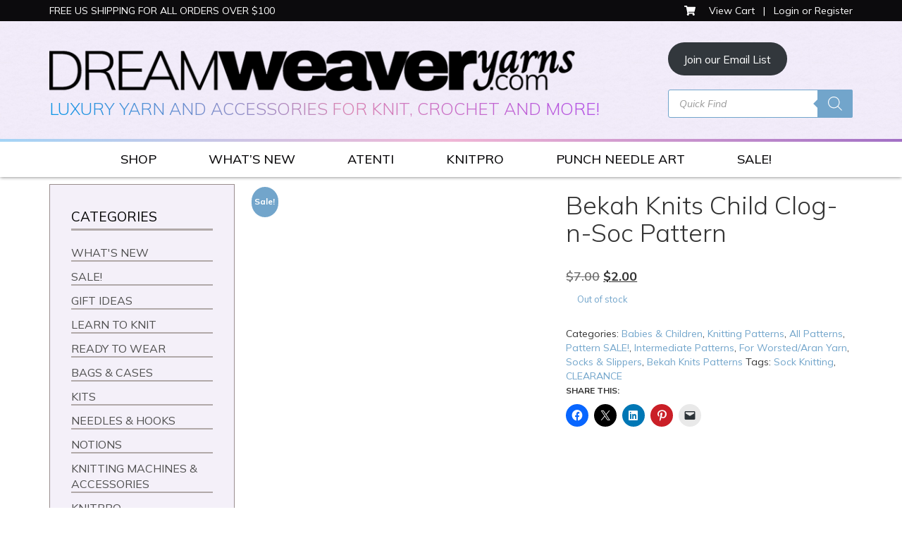

--- FILE ---
content_type: text/html; charset=UTF-8
request_url: https://dreamweaveryarns.com/product/bekah-knits-child-clog-n-soc-pattern/
body_size: 63771
content:
<!DOCTYPE html>
<html lang="en-US">
<head>
<meta charset="UTF-8">
<meta name="viewport" content="width=device-width, initial-scale=1">
<title>Bekah Knits Child Clog-n-Soc Pattern at Dream Weaver Yarns LLC</title>
<link data-rocket-preload as="style" href="https://fonts.googleapis.com/css2?family=Mulish:ital,wght@0,300;0,400;0,500;0,600;0,700;1,300;1,400;1,500;1,600;1,700&#038;display=swap" rel="preload">
<link data-rocket-preload as="style" href="https://fonts.googleapis.com/css?family=Quattrocento%20Sans%3A400%2C400i%2C700%2C700i%7CQuattrocento%3A400%2C700%7CAbril%20FatFace%3A400%2C400i%2C700%2C700i%7CAlegreya%3A400%2C400i%2C700%2C700i%7CAlegreya%20Sans%3A400%2C400i%2C700%2C700i%7CAmatic%20SC%3A400%2C400i%2C700%2C700i%7CAnonymous%20Pro%3A400%2C400i%2C700%2C700i%7CArchitects%20Daughter%3A400%2C400i%2C700%2C700i%7CArchivo%3A400%2C400i%2C700%2C700i%7CArchivo%20Narrow%3A400%2C400i%2C700%2C700i%7CAsap%3A400%2C400i%2C700%2C700i%7CBarlow%3A400%2C400i%2C700%2C700i%7CBioRhyme%3A400%2C400i%2C700%2C700i%7CBonbon%3A400%2C400i%2C700%2C700i%7CCabin%3A400%2C400i%2C700%2C700i%7CCairo%3A400%2C400i%2C700%2C700i%7CCardo%3A400%2C400i%2C700%2C700i%7CChivo%3A400%2C400i%2C700%2C700i%7CConcert%20One%3A400%2C400i%2C700%2C700i%7CCormorant%3A400%2C400i%2C700%2C700i%7CCrimson%20Text%3A400%2C400i%2C700%2C700i%7CEczar%3A400%2C400i%2C700%2C700i%7CExo%202%3A400%2C400i%2C700%2C700i%7CFira%20Sans%3A400%2C400i%2C700%2C700i%7CFjalla%20One%3A400%2C400i%2C700%2C700i%7CFrank%20Ruhl%20Libre%3A400%2C400i%2C700%2C700i%7CGreat%20Vibes%3A400%2C400i%2C700%2C700i%7CHeebo%3A400%2C400i%2C700%2C700i%7CIBM%20Plex%3A400%2C400i%2C700%2C700i%7CInconsolata%3A400%2C400i%2C700%2C700i%7CIndie%20Flower%3A400%2C400i%2C700%2C700i%7CInknut%20Antiqua%3A400%2C400i%2C700%2C700i%7CInter%3A400%2C400i%2C700%2C700i%7CKarla%3A400%2C400i%2C700%2C700i%7CLibre%20Baskerville%3A400%2C400i%2C700%2C700i%7CLibre%20Franklin%3A400%2C400i%2C700%2C700i%7CMontserrat%3A400%2C400i%2C700%2C700i%7CNeuton%3A400%2C400i%2C700%2C700i%7CNotable%3A400%2C400i%2C700%2C700i%7CNothing%20You%20Could%20Do%3A400%2C400i%2C700%2C700i%7CNoto%20Sans%3A400%2C400i%2C700%2C700i%7CNunito%3A400%2C400i%2C700%2C700i%7COld%20Standard%20TT%3A400%2C400i%2C700%2C700i%7COxygen%3A400%2C400i%2C700%2C700i%7CPacifico%3A400%2C400i%2C700%2C700i%7CPoppins%3A400%2C400i%2C700%2C700i%7CProza%20Libre%3A400%2C400i%2C700%2C700i%7CPT%20Sans%3A400%2C400i%2C700%2C700i%7CPT%20Serif%3A400%2C400i%2C700%2C700i%7CRakkas%3A400%2C400i%2C700%2C700i%7CReenie%20Beanie%3A400%2C400i%2C700%2C700i%7CRoboto%20Slab%3A400%2C400i%2C700%2C700i%7CRopa%20Sans%3A400%2C400i%2C700%2C700i%7CRubik%3A400%2C400i%2C700%2C700i%7CShadows%20Into%20Light%3A400%2C400i%2C700%2C700i%7CSpace%20Mono%3A400%2C400i%2C700%2C700i%7CSpectral%3A400%2C400i%2C700%2C700i%7CSue%20Ellen%20Francisco%3A400%2C400i%2C700%2C700i%7CTitillium%20Web%3A400%2C400i%2C700%2C700i%7CUbuntu%3A400%2C400i%2C700%2C700i%7CVarela%3A400%2C400i%2C700%2C700i%7CVollkorn%3A400%2C400i%2C700%2C700i%7CWork%20Sans%3A400%2C400i%2C700%2C700i%7CYatra%20One%3A400%2C400i%2C700%2C700i&#038;display=swap" rel="preload">
<link href="https://fonts.googleapis.com/css2?family=Mulish:ital,wght@0,300;0,400;0,500;0,600;0,700;1,300;1,400;1,500;1,600;1,700&#038;display=swap" media="print" onload="this.media=&#039;all&#039;" rel="stylesheet">
<noscript data-wpr-hosted-gf-parameters=""><link rel="stylesheet" href="https://fonts.googleapis.com/css2?family=Mulish:ital,wght@0,300;0,400;0,500;0,600;0,700;1,300;1,400;1,500;1,600;1,700&#038;display=swap"></noscript>
<link href="https://fonts.googleapis.com/css?family=Quattrocento%20Sans%3A400%2C400i%2C700%2C700i%7CQuattrocento%3A400%2C700%7CAbril%20FatFace%3A400%2C400i%2C700%2C700i%7CAlegreya%3A400%2C400i%2C700%2C700i%7CAlegreya%20Sans%3A400%2C400i%2C700%2C700i%7CAmatic%20SC%3A400%2C400i%2C700%2C700i%7CAnonymous%20Pro%3A400%2C400i%2C700%2C700i%7CArchitects%20Daughter%3A400%2C400i%2C700%2C700i%7CArchivo%3A400%2C400i%2C700%2C700i%7CArchivo%20Narrow%3A400%2C400i%2C700%2C700i%7CAsap%3A400%2C400i%2C700%2C700i%7CBarlow%3A400%2C400i%2C700%2C700i%7CBioRhyme%3A400%2C400i%2C700%2C700i%7CBonbon%3A400%2C400i%2C700%2C700i%7CCabin%3A400%2C400i%2C700%2C700i%7CCairo%3A400%2C400i%2C700%2C700i%7CCardo%3A400%2C400i%2C700%2C700i%7CChivo%3A400%2C400i%2C700%2C700i%7CConcert%20One%3A400%2C400i%2C700%2C700i%7CCormorant%3A400%2C400i%2C700%2C700i%7CCrimson%20Text%3A400%2C400i%2C700%2C700i%7CEczar%3A400%2C400i%2C700%2C700i%7CExo%202%3A400%2C400i%2C700%2C700i%7CFira%20Sans%3A400%2C400i%2C700%2C700i%7CFjalla%20One%3A400%2C400i%2C700%2C700i%7CFrank%20Ruhl%20Libre%3A400%2C400i%2C700%2C700i%7CGreat%20Vibes%3A400%2C400i%2C700%2C700i%7CHeebo%3A400%2C400i%2C700%2C700i%7CIBM%20Plex%3A400%2C400i%2C700%2C700i%7CInconsolata%3A400%2C400i%2C700%2C700i%7CIndie%20Flower%3A400%2C400i%2C700%2C700i%7CInknut%20Antiqua%3A400%2C400i%2C700%2C700i%7CInter%3A400%2C400i%2C700%2C700i%7CKarla%3A400%2C400i%2C700%2C700i%7CLibre%20Baskerville%3A400%2C400i%2C700%2C700i%7CLibre%20Franklin%3A400%2C400i%2C700%2C700i%7CMontserrat%3A400%2C400i%2C700%2C700i%7CNeuton%3A400%2C400i%2C700%2C700i%7CNotable%3A400%2C400i%2C700%2C700i%7CNothing%20You%20Could%20Do%3A400%2C400i%2C700%2C700i%7CNoto%20Sans%3A400%2C400i%2C700%2C700i%7CNunito%3A400%2C400i%2C700%2C700i%7COld%20Standard%20TT%3A400%2C400i%2C700%2C700i%7COxygen%3A400%2C400i%2C700%2C700i%7CPacifico%3A400%2C400i%2C700%2C700i%7CPoppins%3A400%2C400i%2C700%2C700i%7CProza%20Libre%3A400%2C400i%2C700%2C700i%7CPT%20Sans%3A400%2C400i%2C700%2C700i%7CPT%20Serif%3A400%2C400i%2C700%2C700i%7CRakkas%3A400%2C400i%2C700%2C700i%7CReenie%20Beanie%3A400%2C400i%2C700%2C700i%7CRoboto%20Slab%3A400%2C400i%2C700%2C700i%7CRopa%20Sans%3A400%2C400i%2C700%2C700i%7CRubik%3A400%2C400i%2C700%2C700i%7CShadows%20Into%20Light%3A400%2C400i%2C700%2C700i%7CSpace%20Mono%3A400%2C400i%2C700%2C700i%7CSpectral%3A400%2C400i%2C700%2C700i%7CSue%20Ellen%20Francisco%3A400%2C400i%2C700%2C700i%7CTitillium%20Web%3A400%2C400i%2C700%2C700i%7CUbuntu%3A400%2C400i%2C700%2C700i%7CVarela%3A400%2C400i%2C700%2C700i%7CVollkorn%3A400%2C400i%2C700%2C700i%7CWork%20Sans%3A400%2C400i%2C700%2C700i%7CYatra%20One%3A400%2C400i%2C700%2C700i&#038;display=swap" media="print" onload="this.media=&#039;all&#039;" rel="stylesheet">
<noscript data-wpr-hosted-gf-parameters=""><link rel="stylesheet" href="https://fonts.googleapis.com/css?family=Quattrocento%20Sans%3A400%2C400i%2C700%2C700i%7CQuattrocento%3A400%2C700%7CAbril%20FatFace%3A400%2C400i%2C700%2C700i%7CAlegreya%3A400%2C400i%2C700%2C700i%7CAlegreya%20Sans%3A400%2C400i%2C700%2C700i%7CAmatic%20SC%3A400%2C400i%2C700%2C700i%7CAnonymous%20Pro%3A400%2C400i%2C700%2C700i%7CArchitects%20Daughter%3A400%2C400i%2C700%2C700i%7CArchivo%3A400%2C400i%2C700%2C700i%7CArchivo%20Narrow%3A400%2C400i%2C700%2C700i%7CAsap%3A400%2C400i%2C700%2C700i%7CBarlow%3A400%2C400i%2C700%2C700i%7CBioRhyme%3A400%2C400i%2C700%2C700i%7CBonbon%3A400%2C400i%2C700%2C700i%7CCabin%3A400%2C400i%2C700%2C700i%7CCairo%3A400%2C400i%2C700%2C700i%7CCardo%3A400%2C400i%2C700%2C700i%7CChivo%3A400%2C400i%2C700%2C700i%7CConcert%20One%3A400%2C400i%2C700%2C700i%7CCormorant%3A400%2C400i%2C700%2C700i%7CCrimson%20Text%3A400%2C400i%2C700%2C700i%7CEczar%3A400%2C400i%2C700%2C700i%7CExo%202%3A400%2C400i%2C700%2C700i%7CFira%20Sans%3A400%2C400i%2C700%2C700i%7CFjalla%20One%3A400%2C400i%2C700%2C700i%7CFrank%20Ruhl%20Libre%3A400%2C400i%2C700%2C700i%7CGreat%20Vibes%3A400%2C400i%2C700%2C700i%7CHeebo%3A400%2C400i%2C700%2C700i%7CIBM%20Plex%3A400%2C400i%2C700%2C700i%7CInconsolata%3A400%2C400i%2C700%2C700i%7CIndie%20Flower%3A400%2C400i%2C700%2C700i%7CInknut%20Antiqua%3A400%2C400i%2C700%2C700i%7CInter%3A400%2C400i%2C700%2C700i%7CKarla%3A400%2C400i%2C700%2C700i%7CLibre%20Baskerville%3A400%2C400i%2C700%2C700i%7CLibre%20Franklin%3A400%2C400i%2C700%2C700i%7CMontserrat%3A400%2C400i%2C700%2C700i%7CNeuton%3A400%2C400i%2C700%2C700i%7CNotable%3A400%2C400i%2C700%2C700i%7CNothing%20You%20Could%20Do%3A400%2C400i%2C700%2C700i%7CNoto%20Sans%3A400%2C400i%2C700%2C700i%7CNunito%3A400%2C400i%2C700%2C700i%7COld%20Standard%20TT%3A400%2C400i%2C700%2C700i%7COxygen%3A400%2C400i%2C700%2C700i%7CPacifico%3A400%2C400i%2C700%2C700i%7CPoppins%3A400%2C400i%2C700%2C700i%7CProza%20Libre%3A400%2C400i%2C700%2C700i%7CPT%20Sans%3A400%2C400i%2C700%2C700i%7CPT%20Serif%3A400%2C400i%2C700%2C700i%7CRakkas%3A400%2C400i%2C700%2C700i%7CReenie%20Beanie%3A400%2C400i%2C700%2C700i%7CRoboto%20Slab%3A400%2C400i%2C700%2C700i%7CRopa%20Sans%3A400%2C400i%2C700%2C700i%7CRubik%3A400%2C400i%2C700%2C700i%7CShadows%20Into%20Light%3A400%2C400i%2C700%2C700i%7CSpace%20Mono%3A400%2C400i%2C700%2C700i%7CSpectral%3A400%2C400i%2C700%2C700i%7CSue%20Ellen%20Francisco%3A400%2C400i%2C700%2C700i%7CTitillium%20Web%3A400%2C400i%2C700%2C700i%7CUbuntu%3A400%2C400i%2C700%2C700i%7CVarela%3A400%2C400i%2C700%2C700i%7CVollkorn%3A400%2C400i%2C700%2C700i%7CWork%20Sans%3A400%2C400i%2C700%2C700i%7CYatra%20One%3A400%2C400i%2C700%2C700i&#038;display=swap"></noscript>
<link rel="profile" href="https://gmpg.org/xfn/11">
<link rel="pingback" href="https://dreamweaveryarns.com/xmlrpc.php">
<link data-minify="1" rel="stylesheet" href="https://dreamweaveryarns.com/wp-content/cache/min/1/releases/v5.6.1/css/all.css?ver=1769562719" crossorigin="anonymous">
<style id="jetpack-boost-critical-css">@media all{.screen-reader-text{clip:rect(1px,1px,1px,1px);word-wrap:normal!important;border:0;clip-path:inset(50%);height:1px;margin:-1px;overflow:hidden;overflow-wrap:normal!important;padding:0;position:absolute!important;width:1px}}@media only screen and (max-width:768px){.woocommerce #content div.product div.images,.woocommerce #content div.product div.summary,.woocommerce div.product div.images,.woocommerce div.product div.summary,.woocommerce-page #content div.product div.images,.woocommerce-page #content div.product div.summary,.woocommerce-page div.product div.images,.woocommerce-page div.product div.summary{float:none;width:100%}}@media all{.wp-block-button__link{align-content:center;box-sizing:border-box;display:inline-block;height:100%;text-align:center;word-break:break-word}:where(.wp-block-button__link){border-radius:9999px;box-shadow:none;padding:calc(.667em + 2px) calc(1.333em + 2px);text-decoration:none}:root :where(.wp-block-button.is-style-outline>.wp-block-button__link){border:2px solid;padding:.667em 1.333em}:root :where(.wp-block-button.is-style-outline>.wp-block-button__link:not(.has-text-color)){color:currentColor}:root :where(.wp-block-button.is-style-outline>.wp-block-button__link:not(.has-background)){background-color:initial;background-image:none}.wp-block-buttons{box-sizing:border-box}.wp-block-buttons>.wp-block-button{display:inline-block;margin:0}.wp-block-buttons .wp-block-button__link{width:100%}ul{box-sizing:border-box}.wp-block-spacer{clear:both}.screen-reader-text{border:0;clip-path:inset(50%);height:1px;margin:-1px;overflow:hidden;padding:0;position:absolute;width:1px;word-wrap:normal!important}html :where([style*=border-width]){border-style:solid}html :where(img[class*=wp-image-]){height:auto;max-width:100%}#to_top_scrollup{background-color:#000;-webkit-border-radius:5%;-moz-border-radius:5%;border-radius:5%;box-sizing:content-box;bottom:20px;color:#fff;display:none;font-size:32px;font-weight:400;height:32px;opacity:.5;padding:5px;position:fixed;right:20px;text-align:center;text-decoration:none;vertical-align:middle;width:32px;z-index:9999}.screen-reader-text{clip:rect(1px,1px,1px,1px);height:1px;overflow:hidden;position:absolute!important;width:1px;word-wrap:normal!important}.woocommerce img,.woocommerce-page img{height:auto;max-width:100%}.woocommerce #content div.product div.images,.woocommerce div.product div.images,.woocommerce-page #content div.product div.images,.woocommerce-page div.product div.images{float:left;width:48%}.woocommerce #content div.product div.summary,.woocommerce div.product div.summary,.woocommerce-page #content div.product div.summary,.woocommerce-page div.product div.summary{float:right;width:48%;clear:none}.screen-reader-text{clip:rect(1px,1px,1px,1px);height:1px;overflow:hidden;position:absolute!important;width:1px;word-wrap:normal!important}.woocommerce .quantity .qty{width:3.631em;text-align:center}.woocommerce div.product{margin-bottom:0;position:relative}.woocommerce div.product .product_title{clear:none;margin-top:0;padding:0}.woocommerce div.product p.price ins{background:inherit;font-weight:700;display:inline-block}.woocommerce div.product p.price del{opacity:.7;display:inline-block}.woocommerce div.product div.images{margin-bottom:2em}.woocommerce div.product div.images img{display:block;width:100%;height:auto;box-shadow:none}.woocommerce div.product div.images.woocommerce-product-gallery{position:relative}.woocommerce div.product div.summary{margin-bottom:2em}.woocommerce div.product form.cart{margin-bottom:2em}.woocommerce div.product form.cart::after,.woocommerce div.product form.cart::before{content:" ";display:table}.woocommerce div.product form.cart::after{clear:both}.woocommerce div.product form.cart div.quantity{float:left;margin:0 4px 0 0}.woocommerce div.product form.cart table{border-width:0 0 1px}.woocommerce div.product form.cart table td{padding-left:0}.woocommerce div.product form.cart .variations{margin-bottom:1em;border:0;width:100%}.woocommerce div.product form.cart .variations td,.woocommerce div.product form.cart .variations th{border:0;line-height:2em;vertical-align:top}.woocommerce div.product form.cart .variations label{font-weight:700;text-align:left}.woocommerce div.product form.cart .variations select{max-width:100%;min-width:75%;display:inline-block;margin-right:1em;appearance:none;-webkit-appearance:none;-moz-appearance:none;padding-right:3em;background:url([data-uri]) no-repeat;background-size:16px;-webkit-background-size:16px;background-position:calc(100% - 12px) 50%;-webkit-background-position:calc(100% - 12px) 50%}.woocommerce div.product form.cart .reset_variations{visibility:hidden;font-size:.83em}.woocommerce div.product form.cart .button{vertical-align:middle;float:left}.woocommerce span.onsale{min-height:3.236em;min-width:3.236em;padding:.202em;font-size:1em;font-weight:700;position:absolute;text-align:center;line-height:3.236;top:-.5em;left:-.5em;margin:0;border-radius:100%;background-color:#958e09;color:#fff;font-size:.857em;z-index:9}.woocommerce .cart .button{float:none}.woocommerce:where(body:not(.woocommerce-block-theme-has-button-styles)) button.button{font-size:100%;margin:0;line-height:1;position:relative;text-decoration:none;overflow:visible;padding:.618em 1em;font-weight:700;border-radius:3px;left:auto;color:#515151;background-color:#e9e6ed;border:0;display:inline-block;background-image:none;box-shadow:none;text-shadow:none}.woocommerce:where(body:not(.woocommerce-block-theme-has-button-styles)) button.button.alt{background-color:#7f54b3;color:#fff;-webkit-font-smoothing:antialiased}.woocommerce:where(body:not(.woocommerce-uses-block-theme)) div.product p.price{color:#958e09;font-size:1.25em}@font-face{font-family:fontelloq;font-weight:400;font-style:normal}.wpgs-wrapper [class^=icon-]:before{font-family:fontelloq!important;font-style:normal;font-weight:400;speak:none;display:inline-block;text-decoration:inherit;width:1em;margin-right:.2em;text-align:center;font-variant:normal;text-transform:none;line-height:1em;margin-left:.2em;-webkit-font-smoothing:antialiased;-moz-osx-font-smoothing:grayscale}.wpgs-wrapper .icon-zoom-in:before{content:""}.woocommerce-product-gallery__lightbox{position:absolute;top:0;right:0;padding:6px;font-size:20px;background:#ddd;color:#000}.wpgs_image{position:relative;padding:0!important}.wpgs-wrapper{overflow:hidden}.woocommerce-product-gallery__lightbox{opacity:0;display:none}.images.wpgs-wrapper{padding-bottom:35px}.thumbnail_image{position:relative}.thumbnail_image:after{content:"";position:absolute;width:100%;left:0;height:100%;top:0;z-index:999}.images.wpgs-wrapper .wpgs-image{margin-bottom:10px}.wpgs-no-gallery-images .wpgs-thumb{display:none}.wpgs-no-gallery-images .wpgs-image{width:100%!important}.woocommerce-product-gallery{display:block!important}.wpgs-gallery-caption{display:block;margin-top:5px}[data-wvstooltip]{--font-size:14px;--arrow-width:5px;--arrow-distance:10px;--arrow-position:calc(var(--arrow-distance)*-1);--tip-redius:3px;--tip-min-width:100px;--tip-height:30px;--image-tip-position:calc(100% + var(--arrow-distance));--horizontal-position:0px;outline:0;position:relative}[data-wvstooltip]:after,[data-wvstooltip]:before{-webkit-box-orient:horizontal;-webkit-box-direction:normal;-webkit-box-pack:center;-ms-flex-pack:center;-webkit-box-align:center;-ms-flex-align:center;align-items:center;-webkit-box-sizing:border-box;box-sizing:border-box;display:-webkit-box;display:-ms-flexbox;display:flex;-ms-flex-direction:row;flex-direction:row;justify-content:center;opacity:0;position:absolute;-webkit-transform:translateZ(0);transform:translateZ(0);visibility:hidden;z-index:999}[data-wvstooltip]:before{background-color:var(--wvs-tooltip-background-color,#333);border-radius:var(--tip-redius);bottom:var(--image-tip-position);-webkit-box-shadow:0 0 5px 1px rgba(0,0,0,.3);box-shadow:0 0 5px 1px rgba(0,0,0,.3);color:var(--wvs-tooltip-text-color,#fff);font-size:var(--font-size);height:var(--tip-height);line-height:var(--tip-height);min-width:var(--tip-min-width);padding-inline:10px;top:auto;-webkit-transform:translateX(var(--horizontal-position));-ms-transform:translateX(var(--horizontal-position));transform:translateX(var(--horizontal-position));width:-webkit-max-content;width:-moz-max-content;width:max-content}[data-wvstooltip]:before{content:attr(data-wvstooltip) " "attr(data-wvstooltip-out-of-stock)}[data-wvstooltip]:after{border-top-color:transparent;border:var(--arrow-width) solid transparent;border-top-color:var(--wvs-tooltip-background-color,#333);bottom:auto;content:" ";font-size:0;line-height:0;top:var(--arrow-position);width:0}.woo-variation-swatches .woo-variation-raw-select,.woo-variation-swatches .woo-variation-raw-select:after,.woo-variation-swatches .woo-variation-raw-select:before{display:none!important}.woo-variation-swatches .variable-items-wrapper{-webkit-box-pack:start;-ms-flex-pack:start;display:-webkit-box;display:-ms-flexbox;display:flex;-ms-flex-wrap:wrap;flex-wrap:wrap;justify-content:flex-start;list-style:none;margin:0;padding:0}.woo-variation-swatches .variable-items-wrapper.radio-variable-items-wrapper{-webkit-box-orient:vertical;-webkit-box-direction:normal;-webkit-box-align:start;-ms-flex-align:start;align-items:flex-start;-ms-flex-direction:column;flex-direction:column}.woo-variation-swatches .variable-items-wrapper.radio-variable-items-wrapper .radio-variable-item{-webkit-box-pack:center;-ms-flex-pack:center;-webkit-box-sizing:border-box;box-sizing:border-box;display:-webkit-box;display:-ms-flexbox;display:flex;justify-content:center;list-style:none;padding:0 5px}.woo-variation-swatches .variable-items-wrapper.radio-variable-items-wrapper .radio-variable-item input,.woo-variation-swatches .variable-items-wrapper.radio-variable-items-wrapper .radio-variable-item label{vertical-align:middle}.woo-variation-swatches .variable-items-wrapper.radio-variable-items-wrapper .radio-variable-item input{height:20px;width:20px}.woo-variation-swatches .variable-items-wrapper.radio-variable-items-wrapper .radio-variable-item input+span{margin-inline:10px}.woo-variation-swatches .variable-items-wrapper.radio-variable-items-wrapper .radio-variable-item .variable-item-radio-value-wrapper{display:inline-block}.woo-variation-swatches .variable-items-wrapper.radio-variable-items-wrapper .radio-variable-item label{display:inline-block;padding:2px 0;width:auto}.woo-variation-swatches .variable-items-wrapper .variable-item{list-style:none;margin:0;outline:0;padding:0}.woo-variation-swatches .variable-items-wrapper .variable-item .variable-item-contents{-webkit-box-orient:vertical;-webkit-box-direction:normal;-webkit-box-pack:center;-ms-flex-pack:center;-webkit-box-align:center;-ms-flex-align:center;align-items:center;display:-webkit-box;display:-ms-flexbox;display:flex;-ms-flex-direction:column;flex-direction:column;height:100%;justify-content:center;position:relative;width:100%}.woo-variation-swatches.wvs-show-label .variations td,.woo-variation-swatches.wvs-show-label .variations th{display:block;text-align:start;width:auto!important}.woo-variation-swatches.wvs-show-label .variations td label,.woo-variation-swatches.wvs-show-label .variations th label{display:inline-block;margin:0 2px}.dgwt-wcas-search-wrapp{position:relative;line-height:100%;display:block;color:#444;min-width:230px;width:100%;text-align:left;margin:0 auto;-webkit-box-sizing:border-box;-moz-box-sizing:border-box;box-sizing:border-box}.dgwt-wcas-search-wrapp *{-webkit-box-sizing:border-box;-moz-box-sizing:border-box;box-sizing:border-box}.dgwt-wcas-search-form{margin:0;padding:0;width:100%}input[type=search].dgwt-wcas-search-input{-webkit-box-shadow:none;box-shadow:none;margin:0;-webkit-appearance:textfield;text-align:left}[type=search].dgwt-wcas-search-input::-webkit-search-cancel-button{display:none}button.dgwt-wcas-search-submit{position:relative}.dgwt-wcas-ico-magnifier{bottom:0;left:0;margin:auto;position:absolute;right:0;top:0;height:65%;display:block}.dgwt-wcas-preloader{height:100%;position:absolute;right:0;top:0;width:40px;z-index:-1;background-repeat:no-repeat;background-position:right 15px center;background-size:auto 44%}.dgwt-wcas-voice-search{position:absolute;right:0;top:0;height:100%;width:40px;z-index:1;opacity:.5;align-items:center;justify-content:center;display:none}.screen-reader-text{clip:rect(1px,1px,1px,1px);height:1px;overflow:hidden;position:absolute!important;width:1px}.dgwt-wcas-sf-wrapp:after,.dgwt-wcas-sf-wrapp:before{content:"";display:table}.dgwt-wcas-sf-wrapp:after{clear:both}.dgwt-wcas-sf-wrapp{zoom:1;width:100%;max-width:100vw;margin:0;position:relative;background:0 0}.dgwt-wcas-sf-wrapp input[type=search].dgwt-wcas-search-input{width:100%;height:40px;font-size:14px;line-height:100%;padding:10px 15px;margin:0;background:#fff;border:1px solid #ddd;border-radius:3px;-webkit-border-radius:3px;-webkit-appearance:none;box-sizing:border-box}.dgwt-wcas-sf-wrapp input[type=search].dgwt-wcas-search-input::placeholder{color:#999;font-weight:400;font-style:italic;line-height:normal}.dgwt-wcas-sf-wrapp input[type=search].dgwt-wcas-search-input::-webkit-input-placeholder{color:#999;font-weight:400;font-style:italic;line-height:normal}.dgwt-wcas-sf-wrapp input[type=search].dgwt-wcas-search-input:-moz-placeholder{color:#999;font-weight:400;font-style:italic;line-height:normal}.dgwt-wcas-sf-wrapp input[type=search].dgwt-wcas-search-input::-moz-placeholder{color:#999;font-weight:400;font-style:italic;line-height:normal}.dgwt-wcas-sf-wrapp input[type=search].dgwt-wcas-search-input:-ms-input-placeholder{color:#999;font-weight:400;font-style:italic;line-height:normal}.dgwt-wcas-sf-wrapp button.dgwt-wcas-search-submit{overflow:visible;position:absolute;border:0;padding:0 15px;margin:0;height:40px;min-width:50px;width:auto;line-height:100%;min-height:100%;right:0;left:auto;top:0;bottom:auto;color:#fff;text-transform:uppercase;background-color:#333;border-radius:0 2px 2px 0;-webkit-border-radius:0 2px 2px 0;text-shadow:0-1px 0 rgba(0,0,0,.3);-webkit-box-shadow:none;box-shadow:none;-webkit-appearance:none}.dgwt-wcas-sf-wrapp .dgwt-wcas-search-submit:before{content:"";position:absolute;border-width:8px 8px 8px 0;border-style:solid solid solid none;border-color:transparent #333;top:12px;left:-6px}.dgwt-wcas-ico-magnifier{max-width:20px}.dgwt-wcas-has-submit .dgwt-wcas-search-submit svg path{fill:#fff}html{font-family:sans-serif;-webkit-text-size-adjust:100%;-ms-text-size-adjust:100%}body{margin:0}aside,header,main,nav,section{display:block}[hidden]{display:none}a{background:#fff0}strong{font-weight:700}h1{margin:.67em 0;font-size:2em}img{border:0}svg:not(:root){overflow:hidden}button,input,select,textarea{margin:0;font:inherit;color:inherit}button{overflow:visible}button,select{text-transform:none}button,input[type=submit]{-webkit-appearance:button}input{line-height:normal}input[type=radio]{box-sizing:border-box;padding:0}input[type=search]{-webkit-box-sizing:content-box;-moz-box-sizing:content-box;box-sizing:content-box;-webkit-appearance:textfield}input[type=search]::-webkit-search-cancel-button{-webkit-appearance:none}textarea{overflow:auto}table{border-spacing:0;border-collapse:collapse}td,th{padding:0}*{-webkit-box-sizing:border-box;-moz-box-sizing:border-box;box-sizing:border-box}:after,:before{-webkit-box-sizing:border-box;-moz-box-sizing:border-box;box-sizing:border-box}html{font-size:62.5%}body{font-family:"Helvetica Neue",Helvetica,Arial,sans-serif;font-size:14px;line-height:1.42857143;color:#333;background-color:#fff}button,input,select,textarea{font-family:inherit;font-size:inherit;line-height:inherit}a{color:#428bca;text-decoration:none}img{vertical-align:middle}.sr-only{position:absolute;width:1px;height:1px;padding:0;margin:-1px;overflow:hidden;clip:rect(0,0,0,0);border:0}h1,h2,h3{font-family:inherit;font-weight:500;line-height:1.1;color:inherit}h1,h2,h3{margin-top:20px;margin-bottom:10px}h1{font-size:36px}h2{font-size:30px}h3{font-size:24px}p{margin:0 0 10px}ul{margin-top:0;margin-bottom:10px}ul ul{margin-bottom:0}.container{padding-right:15px;padding-left:15px;margin-right:auto;margin-left:auto}@media (min-width:768px){.container{width:750px}}@media (min-width:992px){.container{width:970px}}@media (min-width:1200px){.container{width:1170px}}.row{margin-right:-15px;margin-left:-15px}.col-md-3,.col-md-9,.col-sm-12,.col-sm-6{position:relative;min-height:1px;padding-right:15px;padding-left:15px}@media (min-width:768px){.col-sm-12,.col-sm-6{float:left}.col-sm-12{width:100%}.col-sm-6{width:50%}}@media (min-width:992px){.col-md-3,.col-md-9{float:left}.col-md-9{width:75%}.col-md-3{width:25%}.col-md-pull-9{right:75%}.col-md-push-3{left:25%}}table{max-width:100%;background-color:#fff0}th{text-align:left}label{display:inline-block;margin-bottom:5px;font-weight:700}input[type=search]{-webkit-box-sizing:border-box;-moz-box-sizing:border-box;box-sizing:border-box}input[type=radio]{margin:4px 0 0;line-height:normal}input[type=search]{-webkit-appearance:none}.collapse{display:none}.nav{padding-left:0;margin-bottom:0;list-style:none}.nav>li{position:relative;display:block}.nav>li>a{position:relative;display:block;padding:10px 15px}.navbar{position:relative;min-height:50px;margin-bottom:20px;border:1px solid #fff0}@media (min-width:768px){.navbar{border-radius:4px}}@media (min-width:768px){.navbar-header{float:left}}.navbar-collapse{max-height:340px;padding-right:15px;padding-left:15px;overflow-x:visible;-webkit-overflow-scrolling:touch;border-top:1px solid #fff0;box-shadow:inset 0 1px 0 rgb(255 255 255/.1)}@media (min-width:768px){.navbar-collapse{width:auto;border-top:0;box-shadow:none}.navbar-collapse.collapse{display:block!important;height:auto!important;padding-bottom:0;overflow:visible!important}}.container>.navbar-collapse,.container>.navbar-header{margin-right:-15px;margin-left:-15px}@media (min-width:768px){.container>.navbar-collapse,.container>.navbar-header{margin-right:0;margin-left:0}}.navbar-toggle{position:relative;float:right;padding:9px 10px;margin-top:8px;margin-right:15px;margin-bottom:8px;background-color:#fff0;background-image:none;border:1px solid #fff0;border-radius:4px}.navbar-toggle .icon-bar{display:block;width:22px;height:2px;border-radius:1px}.navbar-toggle .icon-bar+.icon-bar{margin-top:4px}@media (min-width:768px){.navbar-toggle{display:none}}.navbar-nav{margin:7.5px -15px}.navbar-nav>li>a{padding-top:10px;padding-bottom:10px;line-height:20px}@media (min-width:768px){.navbar-nav{float:left;margin:0}.navbar-nav>li{float:left}.navbar-nav>li>a{padding-top:15px;padding-bottom:15px}}.navbar-default{background-color:#f8f8f8;border-color:#e7e7e7}.navbar-default .navbar-nav>li>a{color:#777}.navbar-default .navbar-toggle{border-color:#ddd}.navbar-default .navbar-toggle .icon-bar{background-color:#888}.navbar-default .navbar-collapse{border-color:#e7e7e7}.label{display:inline;padding:.2em .6em .3em;font-size:75%;font-weight:700;line-height:1;color:#fff;text-align:center;white-space:nowrap;vertical-align:baseline;border-radius:.25em}.container:after,.container:before,.nav:after,.nav:before,.navbar-collapse:after,.navbar-collapse:before,.navbar-header:after,.navbar-header:before,.navbar:after,.navbar:before,.row:after,.row:before{display:table;content:" "}.container:after,.nav:after,.navbar-collapse:after,.navbar-header:after,.navbar:after,.row:after{clear:both}@-ms-viewport{width:device-width}@font-face{font-family:FontAwesome;font-weight:400;font-style:normal}.fa{display:inline-block;font-family:FontAwesome;font-style:normal;font-weight:400;line-height:1;-webkit-font-smoothing:antialiased;-moz-osx-font-smoothing:grayscale}.fa-shopping-cart:before{content:""}img{height:auto;max-width:100%}iframe{max-width:100%}.screen-reader-text{clip:rect(1px,1px,1px,1px);position:absolute!important;height:1px;width:1px;overflow:hidden}.site-content:after,.site-content:before,.site-header:after,.site-header:before{content:"";display:table}.site-content:after,.site-header:after{clear:both}body{font-family:Mulish,sans-serif;font-style:normal;font-weight:400;text-rendering:optimizeLegibility}h3{font-weight:500}h1,h2{font-weight:300}h2{font-size:30px}p{color:#333;font-size:18px}a{color:#72a5cb}#site-navigation,body{background:#fff}.site-content>.container{background:#fff0}.site-header{background:url(https://dreamweaveryarns.com/wp-content/themes/yourweblayout/images/LavenderPattern.jpg) repeat}.site-header{box-shadow:0 1px 4.9px .1px rgb(0 0 0/.51);position:relative;z-index:1000}.grad-line{background:#a4d4f6;background:-moz-linear-gradient(left,#a4d4f6 0,#f0b6d5 50%,#a270c5 100%);background:-webkit-linear-gradient(left,#a4d4f6 0,#f0b6d5 50%,#a270c5 100%);background:linear-gradient(to right,#a4d4f6 0,#f0b6d5 50%,#a270c5 100%);height:4px}.logo{margin:20px 0 10px}.header-top{background:#0c0b0d;padding:5px 0}.cart-contents a,.cart-contents p,.header-top a,.header-top p{color:#fff;font-size:14px;margin-bottom:0}.header-top .fa-shopping-cart{margin-right:5px}#black-studio-tinymce-8 h3{background:-webkit-linear-gradient(45deg,#0896e8 0,#d984b2 50%,#a841f1 100%);-webkit-background-clip:text;-webkit-text-fill-color:#fff0;font-weight:300;margin-top:7px}#dgwt_wcas_ajax_search-6{margin-bottom:20px}@media (min-width:768px){.header-top .fa-shopping-cart{margin-right:15px}.cart-contents{text-align:right}}@media (min-width:992px){.logo{margin:20px 0}}.navbar{border:none;border-radius:0;-moz-border-radius:0;-webkit-border-radius:0}.navbar-default{margin-bottom:0}.navbar-default .navbar-nav{margin-left:-15px}.navbar-default .navbar-nav>li>a{color:#0c0b0d;font-size:18px;font-weight:500;padding:15px}@media (min-width:768px){.navbar .navbar-nav{display:inline-block;float:none;margin-bottom:-6px}.navbar .navbar-collapse{text-align:center}.navbar-default .navbar-nav>li>a{font-size:16px;padding:15px 9px}}@media (min-width:992px){.navbar-default .navbar-nav>li>a{font-size:16px;padding:15px 27px}}@media (min-width:1200px){.navbar-default .navbar-nav>li>a{font-size:18px;padding:15px 37px}}.navbar-default .navbar-toggle{border-color:#0c0b0d;border-radius:0}.navbar-default .navbar-toggle .icon-bar{background-color:#0c0b0d}.navbar-default .navbar-collapse{border-color:#72a5cb}.entry-title{margin:30px 0;text-align:center}.wp-post-image{float:left;margin-right:20px;width:30%}.single .wp-post-image{display:none}.single .entry-title{text-align:left}.woocommerce button.button,.woocommerce button.button.alt{font-size:18px;padding:10px 30px;font-weight:700;border-radius:0;color:#fff;background-color:#72a5cb;text-align:center}.woocommerce div.product .product_title{text-align:left}.woocommerce div.product{margin-top:20px}.woocommerce div.product p.price{color:#333;font-weight:600}.woocommerce div.product form.cart .variations label{color:#000;font-size:17px;font-weight:400}.woocommerce span.onsale{background-color:#72a5cb;color:#fff}ul.yith-children{padding-left:15px!important}.woocommerce div.product form.cart .reset_variations{visibility:hidden;font-size:1.1em;font-weight:500}.sku_wrapper{display:none}.variations .label label::after{content:":"}@media (min-width:992px){html{position:relative;min-height:100%}body{margin:0 0 240px}}.woocommerce div.product form.cart .variations th{text-align:left}.ywcca_container .yith-children li.cat-item{margin-left:0}.ywcca_container .yith-children li.cat-item{margin-left:0!important}#content div.sharedaddy,#main div.sharedaddy,div.sharedaddy{clear:both}div.sharedaddy h3.sd-title{margin:0 0 1em 0;display:inline-block;line-height:1.2;font-size:9pt;font-weight:700}.sd-sharing{margin-bottom:1em}.sd-content ul{padding:0!important;margin:0!important;list-style:none!important}.sd-content ul li{display:inline-block;margin:0 8px 12px 0;padding:0}.sd-content ul li a.sd-button,.sd-social-icon .sd-content ul li a.sd-button{text-decoration:none!important;display:inline-block;font-size:13px;font-family:"Open Sans",sans-serif;font-weight:500;border-radius:4px;color:#2c3338!important;background:#fff;box-shadow:0 1px 2px rgb(0 0 0/.12),0 0 0 1px rgb(0 0 0/.12);text-shadow:none;line-height:23px;padding:4px 11px 3px 9px}.sd-content ul li a.sd-button>span{line-height:23px;margin-left:6px}.sd-social-icon .sd-content ul li a.sd-button>span{margin-left:0}body .sd-social-icon .sd-content ul li[class*=share-] a.sd-button.share-icon.no-text span:not(.custom-sharing-span){display:none}.sd-content ul li a.sd-button::before{display:inline-block;-webkit-font-smoothing:antialiased;-moz-osx-font-smoothing:grayscale;font:400 18px/1 social-logos;vertical-align:top;text-align:center}@media screen and (-webkit-min-device-pixel-ratio:0){.sd-content ul li a.sd-button::before{position:relative;top:2px}}.sd-social-icon .sd-content ul li.share-email a::before{content:""}.sd-social-icon .sd-content ul li.share-linkedin a::before{content:""}.sd-social-icon .sd-content ul li.share-x a::before{content:""}.sd-social-icon .sd-content ul li.share-pinterest a::before{content:""}.sd-social-icon .sd-content ul li.share-facebook a::before{content:""}.sd-social-icon .sd-content ul li[class*=share-] a{border-radius:50%;border:0;box-shadow:none;padding:7px;position:relative;top:-2px;line-height:1;width:auto;height:auto;margin-bottom:0;max-width:32px}.sd-social-icon .sd-content ul li[class*=share-] a.sd-button>span{line-height:1}.sd-social-icon .sd-content ul li[class*=share-] a.sd-button::before{top:0}.sd-social-icon .sd-content ul li[class*=share-] a.sd-button{background:#e9e9e9;margin-top:2px;text-indent:0}.sd-social-icon .sd-content ul li[class*=share-].share-facebook a.sd-button{background:#0866ff;color:#fff!important}.sd-social-icon .sd-content ul li[class*=share-].share-x a.sd-button{background:#000;color:#fff!important}.sd-social-icon .sd-content ul li[class*=share-].share-pinterest a.sd-button{background:#ca1f27;color:#fff!important}.sd-social-icon .sd-content ul li[class*=share-].share-linkedin a.sd-button{background:#0077b5;color:#fff!important}}@media all{@font-face{font-family:dashicons;font-weight:400;font-style:normal}.dashicons{font-family:dashicons;display:inline-block;line-height:1;font-weight:400;font-style:normal;text-decoration:inherit;text-transform:none;text-rendering:auto;-webkit-font-smoothing:antialiased;-moz-osx-font-smoothing:grayscale;width:20px;height:20px;font-size:20px;vertical-align:top;text-align:center}.dashicons-arrow-up-alt2:before{content:""}}@media all{.wc-block-checkout__payment-method .wc-block-components-radio-control__label:where([id^=radio-control-wc-payment-method-options-woocommerce_payments][id$="__label"])>.payment-method-label>.payment-method-label__label{grid-area:label;width:100%}.wc-block-checkout__payment-method .wc-block-components-radio-control__label:where([id^=radio-control-wc-payment-method-options-woocommerce_payments][id$="__label"])>.payment-method-label>.payment-methods--logos{grid-area:logos;height:24px;justify-self:end}.wc-block-checkout__payment-method .wc-block-components-radio-control__label:where([id^=radio-control-wc-payment-method-options-woocommerce_payments][id$="__label"])>.payment-method-label>.test-mode.badge{grid-area:badge;background-color:#fff2d7;border-radius:4px;padding:4px 6px;font-size:12px;font-weight:400;line-height:16px;color:#4d3716;justify-self:start;width:max-content;display:none}@media screen and (max-width:499px){.mailpoet_form{box-sizing:border-box}}.mailpoet_form .mailpoet_form_paragraph,.mailpoet_form .mailpoet_message,.mailpoet_form .mailpoet_paragraph,.mailpoet_form .mailpoet_submit,.mailpoet_form .mailpoet_text{max-width:100%}@media screen and (max-width:499px){.mailpoet_form .mailpoet_form_paragraph,.mailpoet_form .mailpoet_message,.mailpoet_form .mailpoet_paragraph,.mailpoet_form .mailpoet_submit,.mailpoet_form .mailpoet_text{font-size:16px!important;line-height:1.4!important}}.mailpoet_form .mailpoet-has-font-size{line-height:1.4}.mailpoet_form .mailpoet_submit{white-space:normal;word-wrap:break-word}.mailpoet_form_loading{display:none;text-align:center;width:30px}.mailpoet_form_loading>span{background-color:#5b5b5b;border-radius:100%;display:inline-block;height:5px;width:5px}.mailpoet_form_loading .mailpoet_bounce2{margin:0 7px}.mailpoet_recaptcha_noscript_container{height:422px;position:relative;width:302px}.mailpoet_recaptcha_noscript_container>div{height:422px;position:absolute;width:302px}.mailpoet_recaptcha_noscript_container>div iframe{border-style:none;height:422px;width:302px}.mailpoet_recaptcha_noscript_input{background:#f9f9f9;border:1px solid #c1c1c1;border-radius:3px;border-style:none;bottom:12px;height:60px;left:25px;margin:0;padding:0;right:25px;width:300px}.mailpoet_recaptcha_noscript_input textarea{border:1px solid #c1c1c1;height:40px;margin:10px 25px;padding:0;resize:none;width:250px}.mailpoet_form .mailpoet_paragraph{margin-bottom:20px}.mailpoet_form_popup_overlay{background-color:#000;display:none;height:100%;left:0;margin:0;max-width:100%!important;opacity:.7;position:fixed;top:0;width:100%!important;z-index:100000}div.mailpoet_form_popup{background-color:#fff;border-radius:10px;box-shadow:0 4px 35px 0 rgb(195 65 2/.2);display:none;left:50%;max-height:calc(100vh - 60px);overflow-y:auto;position:fixed;top:50%;transform:translate(-50%,-50%);z-index:100001}.mailpoet_form_close_icon{display:block;height:20px;margin:0 0 0 auto;padding:0;position:absolute;right:10px;top:10px;width:20px;z-index:100002}.mailpoet_message{clear:both}@media screen and (max-width:499px){.mailpoet_form .mailpoet-heading{font-size:18px!important;line-height:1.4!important;margin:12.6px 0!important}}@media screen and (max-width:499px){h1.mailpoet-heading{font-size:23px!important;line-height:1.4!important;margin:16.1px 0!important}}.ywcca_container ul{list-style-type:none}.ywcca_category_accordion_widget{margin:0;padding:0}.ywcca_container{padding:15px 30px;margin:0}.ywcca_container a{text-decoration:none}.category_accordion li.cat-item:first-child{border-top:none!important}li.cat-item{list-style:none}.ywcca_category_accordion_widget li ul.yith-children{display:none}.ywcca_container .ywcca_widget_title{width:100%;padding:0;margin-bottom:10px;font-family:inherit}@font-face{font-family:ywcca_font;font-weight:400;font-style:normal;font-display:block}[class^=icon-]{font-family:ywcca_font,serif!important;speak:never;font-style:normal;font-weight:400;font-variant:normal;text-transform:none;line-height:1;-webkit-font-smoothing:antialiased;-moz-osx-font-smoothing:grayscale}}</style><meta name='robots' content='index, follow, max-image-preview:large, max-snippet:-1, max-video-preview:-1' />

<!-- Jetpack Site Verification Tags -->
<meta name="google-site-verification" content="-CmQlbKKyF4yuSS6N_p20-r6vpe7pFdODqQtz51MDhE" />
<meta name="msvalidate.01" content="E3F85736D5B99C195906828544735202" />
<meta name="p:domain_verify" content="6b89895c0dbcb69d1c1153ee299f6e23" />
<meta name="yandex-verification" content="ee49050c26e5975f" />
<meta name="facebook-domain-verification" content="dc8ombg3cqy554orp7ywr4iruy0mq4" />

	<!-- This site is optimized with the Yoast SEO Premium plugin v26.8 (Yoast SEO v26.8) - https://yoast.com/product/yoast-seo-premium-wordpress/ -->
	<meta name="description" content="Luxury bags, tools and accessories for knit, crochet and more! See Bekah Knits Child Clog-n-Soc Pattern at Dream Weaver Yarns LLC." />
	<link rel="canonical" href="https://dreamweaveryarns.com/product/bekah-knits-child-clog-n-soc-pattern/" />
	<meta property="og:locale" content="en_US" />
	<meta property="og:type" content="product" />
	<meta property="og:title" content="Bekah Knits Child Clog-n-Soc Pattern at Dream Weaver Yarns LLC" />
	<meta property="og:description" content="Luxury bags, tools and accessories for knit, crochet and more! See Bekah Knits Child Clog-n-Soc Pattern at Dream Weaver Yarns LLC." />
	<meta property="og:url" content="https://dreamweaveryarns.com/product/bekah-knits-child-clog-n-soc-pattern/" />
	<meta property="og:site_name" content="Dream Weaver Yarns LLC" />
	<meta property="article:modified_time" content="2024-10-02T23:34:46+00:00" />
	<meta property="og:image" content="https://i0.wp.com/dreamweaveryarns.com/wp-content/uploads/2021/08/Bekah-Knits-Child-Clog-n-Soc-Pattern.jpg?fit=1024%2C985&ssl=1" />
	<meta property="og:image:width" content="1024" />
	<meta property="og:image:height" content="985" />
	<meta property="og:image:type" content="image/jpeg" /><meta property="og:image" content="https://i0.wp.com/dreamweaveryarns.com/wp-content/uploads/2021/08/Bekah-Knits-Child-Clog-n-Soc-Pattern-2.jpg?fit=877%2C1024&ssl=1" />
	<meta property="og:image:width" content="877" />
	<meta property="og:image:height" content="1024" />
	<meta property="og:image:type" content="image/jpeg" />
	<meta name="twitter:card" content="summary_large_image" />
	<meta name="twitter:site" content="@DWYarns" />
	<meta name="twitter:label1" content="Price" />
	<meta name="twitter:data1" content="&#036;2.00" />
	<meta name="twitter:label2" content="Availability" />
	<meta name="twitter:data2" content="Out of stock" />
	<script data-jetpack-boost="ignore" type="application/ld+json" class="yoast-schema-graph">{"@context":"https://schema.org","@graph":[{"@type":["WebPage","ItemPage"],"@id":"https://dreamweaveryarns.com/product/bekah-knits-child-clog-n-soc-pattern/","url":"https://dreamweaveryarns.com/product/bekah-knits-child-clog-n-soc-pattern/","name":"Bekah Knits Child Clog-n-Soc Pattern at Dream Weaver Yarns LLC","isPartOf":{"@id":"https://dreamweaveryarns.com/#website"},"primaryImageOfPage":{"@id":"https://dreamweaveryarns.com/product/bekah-knits-child-clog-n-soc-pattern/#primaryimage"},"image":{"@id":"https://dreamweaveryarns.com/product/bekah-knits-child-clog-n-soc-pattern/#primaryimage"},"thumbnailUrl":"https://i0.wp.com/dreamweaveryarns.com/wp-content/uploads/2021/08/Bekah-Knits-Child-Clog-n-Soc-Pattern.jpg?fit=1024%2C985&ssl=1","description":"Luxury bags, tools and accessories for knit, crochet and more! See Bekah Knits Child Clog-n-Soc Pattern at Dream Weaver Yarns LLC.","breadcrumb":{"@id":"https://dreamweaveryarns.com/product/bekah-knits-child-clog-n-soc-pattern/#breadcrumb"},"inLanguage":"en-US","potentialAction":{"@type":"BuyAction","target":"https://dreamweaveryarns.com/product/bekah-knits-child-clog-n-soc-pattern/"}},{"@type":"ImageObject","inLanguage":"en-US","@id":"https://dreamweaveryarns.com/product/bekah-knits-child-clog-n-soc-pattern/#primaryimage","url":"https://i0.wp.com/dreamweaveryarns.com/wp-content/uploads/2021/08/Bekah-Knits-Child-Clog-n-Soc-Pattern.jpg?fit=1024%2C985&ssl=1","contentUrl":"https://i0.wp.com/dreamweaveryarns.com/wp-content/uploads/2021/08/Bekah-Knits-Child-Clog-n-Soc-Pattern.jpg?fit=1024%2C985&ssl=1","width":1024,"height":985},{"@type":"BreadcrumbList","@id":"https://dreamweaveryarns.com/product/bekah-knits-child-clog-n-soc-pattern/#breadcrumb","itemListElement":[{"@type":"ListItem","position":1,"name":"Home","item":"https://dreamweaveryarns.com/"},{"@type":"ListItem","position":2,"name":"Shop","item":"https://dreamweaveryarns.com/shop/"},{"@type":"ListItem","position":3,"name":"Bekah Knits Child Clog-n-Soc Pattern"}]},{"@type":"WebSite","@id":"https://dreamweaveryarns.com/#website","url":"https://dreamweaveryarns.com/","name":"Dream Weaver Yarns LLC","description":"Luxury yarn and accessories for knit, crochet and more!","publisher":{"@id":"https://dreamweaveryarns.com/#organization"},"alternateName":"DreamWeaverYarns.com","potentialAction":[{"@type":"SearchAction","target":{"@type":"EntryPoint","urlTemplate":"https://dreamweaveryarns.com/?s={search_term_string}"},"query-input":{"@type":"PropertyValueSpecification","valueRequired":true,"valueName":"search_term_string"}}],"inLanguage":"en-US"},{"@type":"Organization","@id":"https://dreamweaveryarns.com/#organization","name":"Dream Weaver Yarns LLC","alternateName":"DreamWeaverYarns.com","url":"https://dreamweaveryarns.com/","logo":{"@type":"ImageObject","inLanguage":"en-US","@id":"https://dreamweaveryarns.com/#/schema/logo/image/","url":"https://i0.wp.com/dreamweaveryarns.com/wp-content/uploads/2021/04/FooterLogo.png?fit=194%2C120&ssl=1","contentUrl":"https://i0.wp.com/dreamweaveryarns.com/wp-content/uploads/2021/04/FooterLogo.png?fit=194%2C120&ssl=1","width":194,"height":120,"caption":"Dream Weaver Yarns LLC"},"image":{"@id":"https://dreamweaveryarns.com/#/schema/logo/image/"},"sameAs":["https://www.facebook.com/dreamweaveryarns/","https://x.com/DWYarns","https://www.instagram.com/dreamweaveryarns/","https://www.linkedin.com/company/dream-weaver-yarns-llc/","https://www.pinterest.com/dwyarns"],"description":"Luxury yarn and accessories for knit, crochet and more!","email":"info@DreamWeaverYarns.com","telephone":"(888) 321-KNIT","legalName":"Dream Weaver Yarns LLC","foundingDate":"2004-01-01","taxID":"20-1797788","naics":"459130","numberOfEmployees":{"@type":"QuantitativeValue","minValue":"1","maxValue":"10"},"publishingPrinciples":"https://dreamweaveryarns.com/about-us/","actionableFeedbackPolicy":"https://dreamweaveryarns.com/privacy-notice/","correctionsPolicy":"https://dreamweaveryarns.com/corrections-help/","ethicsPolicy":"https://dreamweaveryarns.com/privacy-notice/","hasMerchantReturnPolicy":{"@type":"MerchantReturnPolicy","merchantReturnLink":"https://dreamweaveryarns.com/shipping-returns/"}}]}</script>
	<meta property="product:price:amount" content="2.00" />
	<meta property="product:price:currency" content="USD" />
	<meta property="og:availability" content="out of stock" />
	<meta property="product:availability" content="out of stock" />
	<meta property="product:condition" content="new" />
	<!-- / Yoast SEO Premium plugin. -->


<link rel='dns-prefetch' href='//www.googletagmanager.com' />
<link rel='dns-prefetch' href='//stats.wp.com' />
<link rel='dns-prefetch' href='//fonts.googleapis.com' />
<link href='https://fonts.gstatic.com' crossorigin rel='preconnect' />
<link rel='preconnect' href='//i0.wp.com' />
<link rel='preconnect' href='//c0.wp.com' />
<noscript><link data-minify="1" rel='stylesheet' id='all-css-4b431de1f625e38f757dae62afae63df' href='https://dreamweaveryarns.com/wp-content/cache/min/1/wp-content/boost-cache/static/612c16c058.min.css?ver=1769772239' type='text/css' media='all' /></noscript><link data-minify="1" data-media="all" onload="this.media=this.dataset.media; delete this.dataset.media; this.removeAttribute( &apos;onload&apos; );" rel='stylesheet' id='all-css-4b431de1f625e38f757dae62afae63df' href='https://dreamweaveryarns.com/wp-content/cache/min/1/wp-content/boost-cache/static/612c16c058.min.css?ver=1769772239' type='text/css' media="not all" />
<noscript><link rel='stylesheet' id='all-css-deb3c6c289c7136545ba75f26d6b5e35' href='https://dreamweaveryarns.com/wp-content/boost-cache/static/47feb943b5.min.css' type='text/css' media='all' /></noscript><link data-media="all" onload="this.media=this.dataset.media; delete this.dataset.media; this.removeAttribute( &apos;onload&apos; );" rel='stylesheet' id='all-css-deb3c6c289c7136545ba75f26d6b5e35' href='https://dreamweaveryarns.com/wp-content/boost-cache/static/47feb943b5.min.css' type='text/css' media="not all" />
<style id='wp-block-button-inline-css'>
.wp-block-button__link{align-content:center;box-sizing:border-box;cursor:pointer;display:inline-block;height:100%;text-align:center;word-break:break-word}.wp-block-button__link.aligncenter{text-align:center}.wp-block-button__link.alignright{text-align:right}:where(.wp-block-button__link){border-radius:9999px;box-shadow:none;padding:calc(.667em + 2px) calc(1.333em + 2px);text-decoration:none}.wp-block-button[style*=text-decoration] .wp-block-button__link{text-decoration:inherit}.wp-block-buttons>.wp-block-button.has-custom-width{max-width:none}.wp-block-buttons>.wp-block-button.has-custom-width .wp-block-button__link{width:100%}.wp-block-buttons>.wp-block-button.has-custom-font-size .wp-block-button__link{font-size:inherit}.wp-block-buttons>.wp-block-button.wp-block-button__width-25{width:calc(25% - var(--wp--style--block-gap, .5em)*.75)}.wp-block-buttons>.wp-block-button.wp-block-button__width-50{width:calc(50% - var(--wp--style--block-gap, .5em)*.5)}.wp-block-buttons>.wp-block-button.wp-block-button__width-75{width:calc(75% - var(--wp--style--block-gap, .5em)*.25)}.wp-block-buttons>.wp-block-button.wp-block-button__width-100{flex-basis:100%;width:100%}.wp-block-buttons.is-vertical>.wp-block-button.wp-block-button__width-25{width:25%}.wp-block-buttons.is-vertical>.wp-block-button.wp-block-button__width-50{width:50%}.wp-block-buttons.is-vertical>.wp-block-button.wp-block-button__width-75{width:75%}.wp-block-button.is-style-squared,.wp-block-button__link.wp-block-button.is-style-squared{border-radius:0}.wp-block-button.no-border-radius,.wp-block-button__link.no-border-radius{border-radius:0!important}:root :where(.wp-block-button .wp-block-button__link.is-style-outline),:root :where(.wp-block-button.is-style-outline>.wp-block-button__link){border:2px solid;padding:.667em 1.333em}:root :where(.wp-block-button .wp-block-button__link.is-style-outline:not(.has-text-color)),:root :where(.wp-block-button.is-style-outline>.wp-block-button__link:not(.has-text-color)){color:currentColor}:root :where(.wp-block-button .wp-block-button__link.is-style-outline:not(.has-background)),:root :where(.wp-block-button.is-style-outline>.wp-block-button__link:not(.has-background)){background-color:initial;background-image:none}
/*# sourceURL=https://dreamweaveryarns.com/wp-includes/blocks/button/style.min.css */
</style>
<style id='wp-block-buttons-inline-css'>
.wp-block-buttons{box-sizing:border-box}.wp-block-buttons.is-vertical{flex-direction:column}.wp-block-buttons.is-vertical>.wp-block-button:last-child{margin-bottom:0}.wp-block-buttons>.wp-block-button{display:inline-block;margin:0}.wp-block-buttons.is-content-justification-left{justify-content:flex-start}.wp-block-buttons.is-content-justification-left.is-vertical{align-items:flex-start}.wp-block-buttons.is-content-justification-center{justify-content:center}.wp-block-buttons.is-content-justification-center.is-vertical{align-items:center}.wp-block-buttons.is-content-justification-right{justify-content:flex-end}.wp-block-buttons.is-content-justification-right.is-vertical{align-items:flex-end}.wp-block-buttons.is-content-justification-space-between{justify-content:space-between}.wp-block-buttons.aligncenter{text-align:center}.wp-block-buttons:not(.is-content-justification-space-between,.is-content-justification-right,.is-content-justification-left,.is-content-justification-center) .wp-block-button.aligncenter{margin-left:auto;margin-right:auto;width:100%}.wp-block-buttons[style*=text-decoration] .wp-block-button,.wp-block-buttons[style*=text-decoration] .wp-block-button__link{text-decoration:inherit}.wp-block-buttons.has-custom-font-size .wp-block-button__link{font-size:inherit}.wp-block-buttons .wp-block-button__link{width:100%}.wp-block-button.aligncenter{text-align:center}
/*# sourceURL=https://dreamweaveryarns.com/wp-includes/blocks/buttons/style.min.css */
</style>
<style id='wp-block-paragraph-inline-css'>
.is-small-text{font-size:.875em}.is-regular-text{font-size:1em}.is-large-text{font-size:2.25em}.is-larger-text{font-size:3em}.has-drop-cap:not(:focus):first-letter{float:left;font-size:8.4em;font-style:normal;font-weight:100;line-height:.68;margin:.05em .1em 0 0;text-transform:uppercase}body.rtl .has-drop-cap:not(:focus):first-letter{float:none;margin-left:.1em}p.has-drop-cap.has-background{overflow:hidden}:root :where(p.has-background){padding:1.25em 2.375em}:where(p.has-text-color:not(.has-link-color)) a{color:inherit}p.has-text-align-left[style*="writing-mode:vertical-lr"],p.has-text-align-right[style*="writing-mode:vertical-rl"]{rotate:180deg}
/*# sourceURL=https://dreamweaveryarns.com/wp-includes/blocks/paragraph/style.min.css */
</style>
<style id='wp-block-social-links-inline-css'>
.wp-block-social-links{background:none;box-sizing:border-box;margin-left:0;padding-left:0;padding-right:0;text-indent:0}.wp-block-social-links .wp-social-link a,.wp-block-social-links .wp-social-link a:hover{border-bottom:0;box-shadow:none;text-decoration:none}.wp-block-social-links .wp-social-link svg{height:1em;width:1em}.wp-block-social-links .wp-social-link span:not(.screen-reader-text){font-size:.65em;margin-left:.5em;margin-right:.5em}.wp-block-social-links.has-small-icon-size{font-size:16px}.wp-block-social-links,.wp-block-social-links.has-normal-icon-size{font-size:24px}.wp-block-social-links.has-large-icon-size{font-size:36px}.wp-block-social-links.has-huge-icon-size{font-size:48px}.wp-block-social-links.aligncenter{display:flex;justify-content:center}.wp-block-social-links.alignright{justify-content:flex-end}.wp-block-social-link{border-radius:9999px;display:block}@media not (prefers-reduced-motion){.wp-block-social-link{transition:transform .1s ease}}.wp-block-social-link{height:auto}.wp-block-social-link a{align-items:center;display:flex;line-height:0}.wp-block-social-link:hover{transform:scale(1.1)}.wp-block-social-links .wp-block-social-link.wp-social-link{display:inline-block;margin:0;padding:0}.wp-block-social-links .wp-block-social-link.wp-social-link .wp-block-social-link-anchor,.wp-block-social-links .wp-block-social-link.wp-social-link .wp-block-social-link-anchor svg,.wp-block-social-links .wp-block-social-link.wp-social-link .wp-block-social-link-anchor:active,.wp-block-social-links .wp-block-social-link.wp-social-link .wp-block-social-link-anchor:hover,.wp-block-social-links .wp-block-social-link.wp-social-link .wp-block-social-link-anchor:visited{color:currentColor;fill:currentColor}:where(.wp-block-social-links:not(.is-style-logos-only)) .wp-social-link{background-color:#f0f0f0;color:#444}:where(.wp-block-social-links:not(.is-style-logos-only)) .wp-social-link-amazon{background-color:#f90;color:#fff}:where(.wp-block-social-links:not(.is-style-logos-only)) .wp-social-link-bandcamp{background-color:#1ea0c3;color:#fff}:where(.wp-block-social-links:not(.is-style-logos-only)) .wp-social-link-behance{background-color:#0757fe;color:#fff}:where(.wp-block-social-links:not(.is-style-logos-only)) .wp-social-link-bluesky{background-color:#0a7aff;color:#fff}:where(.wp-block-social-links:not(.is-style-logos-only)) .wp-social-link-codepen{background-color:#1e1f26;color:#fff}:where(.wp-block-social-links:not(.is-style-logos-only)) .wp-social-link-deviantart{background-color:#02e49b;color:#fff}:where(.wp-block-social-links:not(.is-style-logos-only)) .wp-social-link-discord{background-color:#5865f2;color:#fff}:where(.wp-block-social-links:not(.is-style-logos-only)) .wp-social-link-dribbble{background-color:#e94c89;color:#fff}:where(.wp-block-social-links:not(.is-style-logos-only)) .wp-social-link-dropbox{background-color:#4280ff;color:#fff}:where(.wp-block-social-links:not(.is-style-logos-only)) .wp-social-link-etsy{background-color:#f45800;color:#fff}:where(.wp-block-social-links:not(.is-style-logos-only)) .wp-social-link-facebook{background-color:#0866ff;color:#fff}:where(.wp-block-social-links:not(.is-style-logos-only)) .wp-social-link-fivehundredpx{background-color:#000;color:#fff}:where(.wp-block-social-links:not(.is-style-logos-only)) .wp-social-link-flickr{background-color:#0461dd;color:#fff}:where(.wp-block-social-links:not(.is-style-logos-only)) .wp-social-link-foursquare{background-color:#e65678;color:#fff}:where(.wp-block-social-links:not(.is-style-logos-only)) .wp-social-link-github{background-color:#24292d;color:#fff}:where(.wp-block-social-links:not(.is-style-logos-only)) .wp-social-link-goodreads{background-color:#eceadd;color:#382110}:where(.wp-block-social-links:not(.is-style-logos-only)) .wp-social-link-google{background-color:#ea4434;color:#fff}:where(.wp-block-social-links:not(.is-style-logos-only)) .wp-social-link-gravatar{background-color:#1d4fc4;color:#fff}:where(.wp-block-social-links:not(.is-style-logos-only)) .wp-social-link-instagram{background-color:#f00075;color:#fff}:where(.wp-block-social-links:not(.is-style-logos-only)) .wp-social-link-lastfm{background-color:#e21b24;color:#fff}:where(.wp-block-social-links:not(.is-style-logos-only)) .wp-social-link-linkedin{background-color:#0d66c2;color:#fff}:where(.wp-block-social-links:not(.is-style-logos-only)) .wp-social-link-mastodon{background-color:#3288d4;color:#fff}:where(.wp-block-social-links:not(.is-style-logos-only)) .wp-social-link-medium{background-color:#000;color:#fff}:where(.wp-block-social-links:not(.is-style-logos-only)) .wp-social-link-meetup{background-color:#f6405f;color:#fff}:where(.wp-block-social-links:not(.is-style-logos-only)) .wp-social-link-patreon{background-color:#000;color:#fff}:where(.wp-block-social-links:not(.is-style-logos-only)) .wp-social-link-pinterest{background-color:#e60122;color:#fff}:where(.wp-block-social-links:not(.is-style-logos-only)) .wp-social-link-pocket{background-color:#ef4155;color:#fff}:where(.wp-block-social-links:not(.is-style-logos-only)) .wp-social-link-reddit{background-color:#ff4500;color:#fff}:where(.wp-block-social-links:not(.is-style-logos-only)) .wp-social-link-skype{background-color:#0478d7;color:#fff}:where(.wp-block-social-links:not(.is-style-logos-only)) .wp-social-link-snapchat{background-color:#fefc00;color:#fff;stroke:#000}:where(.wp-block-social-links:not(.is-style-logos-only)) .wp-social-link-soundcloud{background-color:#ff5600;color:#fff}:where(.wp-block-social-links:not(.is-style-logos-only)) .wp-social-link-spotify{background-color:#1bd760;color:#fff}:where(.wp-block-social-links:not(.is-style-logos-only)) .wp-social-link-telegram{background-color:#2aabee;color:#fff}:where(.wp-block-social-links:not(.is-style-logos-only)) .wp-social-link-threads{background-color:#000;color:#fff}:where(.wp-block-social-links:not(.is-style-logos-only)) .wp-social-link-tiktok{background-color:#000;color:#fff}:where(.wp-block-social-links:not(.is-style-logos-only)) .wp-social-link-tumblr{background-color:#011835;color:#fff}:where(.wp-block-social-links:not(.is-style-logos-only)) .wp-social-link-twitch{background-color:#6440a4;color:#fff}:where(.wp-block-social-links:not(.is-style-logos-only)) .wp-social-link-twitter{background-color:#1da1f2;color:#fff}:where(.wp-block-social-links:not(.is-style-logos-only)) .wp-social-link-vimeo{background-color:#1eb7ea;color:#fff}:where(.wp-block-social-links:not(.is-style-logos-only)) .wp-social-link-vk{background-color:#4680c2;color:#fff}:where(.wp-block-social-links:not(.is-style-logos-only)) .wp-social-link-wordpress{background-color:#3499cd;color:#fff}:where(.wp-block-social-links:not(.is-style-logos-only)) .wp-social-link-whatsapp{background-color:#25d366;color:#fff}:where(.wp-block-social-links:not(.is-style-logos-only)) .wp-social-link-x{background-color:#000;color:#fff}:where(.wp-block-social-links:not(.is-style-logos-only)) .wp-social-link-yelp{background-color:#d32422;color:#fff}:where(.wp-block-social-links:not(.is-style-logos-only)) .wp-social-link-youtube{background-color:red;color:#fff}:where(.wp-block-social-links.is-style-logos-only) .wp-social-link{background:none}:where(.wp-block-social-links.is-style-logos-only) .wp-social-link svg{height:1.25em;width:1.25em}:where(.wp-block-social-links.is-style-logos-only) .wp-social-link-amazon{color:#f90}:where(.wp-block-social-links.is-style-logos-only) .wp-social-link-bandcamp{color:#1ea0c3}:where(.wp-block-social-links.is-style-logos-only) .wp-social-link-behance{color:#0757fe}:where(.wp-block-social-links.is-style-logos-only) .wp-social-link-bluesky{color:#0a7aff}:where(.wp-block-social-links.is-style-logos-only) .wp-social-link-codepen{color:#1e1f26}:where(.wp-block-social-links.is-style-logos-only) .wp-social-link-deviantart{color:#02e49b}:where(.wp-block-social-links.is-style-logos-only) .wp-social-link-discord{color:#5865f2}:where(.wp-block-social-links.is-style-logos-only) .wp-social-link-dribbble{color:#e94c89}:where(.wp-block-social-links.is-style-logos-only) .wp-social-link-dropbox{color:#4280ff}:where(.wp-block-social-links.is-style-logos-only) .wp-social-link-etsy{color:#f45800}:where(.wp-block-social-links.is-style-logos-only) .wp-social-link-facebook{color:#0866ff}:where(.wp-block-social-links.is-style-logos-only) .wp-social-link-fivehundredpx{color:#000}:where(.wp-block-social-links.is-style-logos-only) .wp-social-link-flickr{color:#0461dd}:where(.wp-block-social-links.is-style-logos-only) .wp-social-link-foursquare{color:#e65678}:where(.wp-block-social-links.is-style-logos-only) .wp-social-link-github{color:#24292d}:where(.wp-block-social-links.is-style-logos-only) .wp-social-link-goodreads{color:#382110}:where(.wp-block-social-links.is-style-logos-only) .wp-social-link-google{color:#ea4434}:where(.wp-block-social-links.is-style-logos-only) .wp-social-link-gravatar{color:#1d4fc4}:where(.wp-block-social-links.is-style-logos-only) .wp-social-link-instagram{color:#f00075}:where(.wp-block-social-links.is-style-logos-only) .wp-social-link-lastfm{color:#e21b24}:where(.wp-block-social-links.is-style-logos-only) .wp-social-link-linkedin{color:#0d66c2}:where(.wp-block-social-links.is-style-logos-only) .wp-social-link-mastodon{color:#3288d4}:where(.wp-block-social-links.is-style-logos-only) .wp-social-link-medium{color:#000}:where(.wp-block-social-links.is-style-logos-only) .wp-social-link-meetup{color:#f6405f}:where(.wp-block-social-links.is-style-logos-only) .wp-social-link-patreon{color:#000}:where(.wp-block-social-links.is-style-logos-only) .wp-social-link-pinterest{color:#e60122}:where(.wp-block-social-links.is-style-logos-only) .wp-social-link-pocket{color:#ef4155}:where(.wp-block-social-links.is-style-logos-only) .wp-social-link-reddit{color:#ff4500}:where(.wp-block-social-links.is-style-logos-only) .wp-social-link-skype{color:#0478d7}:where(.wp-block-social-links.is-style-logos-only) .wp-social-link-snapchat{color:#fff;stroke:#000}:where(.wp-block-social-links.is-style-logos-only) .wp-social-link-soundcloud{color:#ff5600}:where(.wp-block-social-links.is-style-logos-only) .wp-social-link-spotify{color:#1bd760}:where(.wp-block-social-links.is-style-logos-only) .wp-social-link-telegram{color:#2aabee}:where(.wp-block-social-links.is-style-logos-only) .wp-social-link-threads{color:#000}:where(.wp-block-social-links.is-style-logos-only) .wp-social-link-tiktok{color:#000}:where(.wp-block-social-links.is-style-logos-only) .wp-social-link-tumblr{color:#011835}:where(.wp-block-social-links.is-style-logos-only) .wp-social-link-twitch{color:#6440a4}:where(.wp-block-social-links.is-style-logos-only) .wp-social-link-twitter{color:#1da1f2}:where(.wp-block-social-links.is-style-logos-only) .wp-social-link-vimeo{color:#1eb7ea}:where(.wp-block-social-links.is-style-logos-only) .wp-social-link-vk{color:#4680c2}:where(.wp-block-social-links.is-style-logos-only) .wp-social-link-whatsapp{color:#25d366}:where(.wp-block-social-links.is-style-logos-only) .wp-social-link-wordpress{color:#3499cd}:where(.wp-block-social-links.is-style-logos-only) .wp-social-link-x{color:#000}:where(.wp-block-social-links.is-style-logos-only) .wp-social-link-yelp{color:#d32422}:where(.wp-block-social-links.is-style-logos-only) .wp-social-link-youtube{color:red}.wp-block-social-links.is-style-pill-shape .wp-social-link{width:auto}:root :where(.wp-block-social-links .wp-social-link a){padding:.25em}:root :where(.wp-block-social-links.is-style-logos-only .wp-social-link a){padding:0}:root :where(.wp-block-social-links.is-style-pill-shape .wp-social-link a){padding-left:.6666666667em;padding-right:.6666666667em}.wp-block-social-links:not(.has-icon-color):not(.has-icon-background-color) .wp-social-link-snapchat .wp-block-social-link-label{color:#000}
/*# sourceURL=https://dreamweaveryarns.com/wp-includes/blocks/social-links/style.min.css */
</style>
<style id='wp-block-spacer-inline-css'>
.wp-block-spacer{clear:both}
/*# sourceURL=https://dreamweaveryarns.com/wp-includes/blocks/spacer/style.min.css */
</style>
<style id='global-styles-inline-css'>
:root{--wp--preset--aspect-ratio--square: 1;--wp--preset--aspect-ratio--4-3: 4/3;--wp--preset--aspect-ratio--3-4: 3/4;--wp--preset--aspect-ratio--3-2: 3/2;--wp--preset--aspect-ratio--2-3: 2/3;--wp--preset--aspect-ratio--16-9: 16/9;--wp--preset--aspect-ratio--9-16: 9/16;--wp--preset--color--black: #000000;--wp--preset--color--cyan-bluish-gray: #abb8c3;--wp--preset--color--white: #ffffff;--wp--preset--color--pale-pink: #f78da7;--wp--preset--color--vivid-red: #cf2e2e;--wp--preset--color--luminous-vivid-orange: #ff6900;--wp--preset--color--luminous-vivid-amber: #fcb900;--wp--preset--color--light-green-cyan: #7bdcb5;--wp--preset--color--vivid-green-cyan: #00d084;--wp--preset--color--pale-cyan-blue: #8ed1fc;--wp--preset--color--vivid-cyan-blue: #0693e3;--wp--preset--color--vivid-purple: #9b51e0;--wp--preset--gradient--vivid-cyan-blue-to-vivid-purple: linear-gradient(135deg,rgb(6,147,227) 0%,rgb(155,81,224) 100%);--wp--preset--gradient--light-green-cyan-to-vivid-green-cyan: linear-gradient(135deg,rgb(122,220,180) 0%,rgb(0,208,130) 100%);--wp--preset--gradient--luminous-vivid-amber-to-luminous-vivid-orange: linear-gradient(135deg,rgb(252,185,0) 0%,rgb(255,105,0) 100%);--wp--preset--gradient--luminous-vivid-orange-to-vivid-red: linear-gradient(135deg,rgb(255,105,0) 0%,rgb(207,46,46) 100%);--wp--preset--gradient--very-light-gray-to-cyan-bluish-gray: linear-gradient(135deg,rgb(238,238,238) 0%,rgb(169,184,195) 100%);--wp--preset--gradient--cool-to-warm-spectrum: linear-gradient(135deg,rgb(74,234,220) 0%,rgb(151,120,209) 20%,rgb(207,42,186) 40%,rgb(238,44,130) 60%,rgb(251,105,98) 80%,rgb(254,248,76) 100%);--wp--preset--gradient--blush-light-purple: linear-gradient(135deg,rgb(255,206,236) 0%,rgb(152,150,240) 100%);--wp--preset--gradient--blush-bordeaux: linear-gradient(135deg,rgb(254,205,165) 0%,rgb(254,45,45) 50%,rgb(107,0,62) 100%);--wp--preset--gradient--luminous-dusk: linear-gradient(135deg,rgb(255,203,112) 0%,rgb(199,81,192) 50%,rgb(65,88,208) 100%);--wp--preset--gradient--pale-ocean: linear-gradient(135deg,rgb(255,245,203) 0%,rgb(182,227,212) 50%,rgb(51,167,181) 100%);--wp--preset--gradient--electric-grass: linear-gradient(135deg,rgb(202,248,128) 0%,rgb(113,206,126) 100%);--wp--preset--gradient--midnight: linear-gradient(135deg,rgb(2,3,129) 0%,rgb(40,116,252) 100%);--wp--preset--font-size--small: 13px;--wp--preset--font-size--medium: 20px;--wp--preset--font-size--large: 36px;--wp--preset--font-size--x-large: 42px;--wp--preset--spacing--20: 0.44rem;--wp--preset--spacing--30: 0.67rem;--wp--preset--spacing--40: 1rem;--wp--preset--spacing--50: 1.5rem;--wp--preset--spacing--60: 2.25rem;--wp--preset--spacing--70: 3.38rem;--wp--preset--spacing--80: 5.06rem;--wp--preset--shadow--natural: 6px 6px 9px rgba(0, 0, 0, 0.2);--wp--preset--shadow--deep: 12px 12px 50px rgba(0, 0, 0, 0.4);--wp--preset--shadow--sharp: 6px 6px 0px rgba(0, 0, 0, 0.2);--wp--preset--shadow--outlined: 6px 6px 0px -3px rgb(255, 255, 255), 6px 6px rgb(0, 0, 0);--wp--preset--shadow--crisp: 6px 6px 0px rgb(0, 0, 0);}:where(.is-layout-flex){gap: 0.5em;}:where(.is-layout-grid){gap: 0.5em;}body .is-layout-flex{display: flex;}.is-layout-flex{flex-wrap: wrap;align-items: center;}.is-layout-flex > :is(*, div){margin: 0;}body .is-layout-grid{display: grid;}.is-layout-grid > :is(*, div){margin: 0;}:where(.wp-block-columns.is-layout-flex){gap: 2em;}:where(.wp-block-columns.is-layout-grid){gap: 2em;}:where(.wp-block-post-template.is-layout-flex){gap: 1.25em;}:where(.wp-block-post-template.is-layout-grid){gap: 1.25em;}.has-black-color{color: var(--wp--preset--color--black) !important;}.has-cyan-bluish-gray-color{color: var(--wp--preset--color--cyan-bluish-gray) !important;}.has-white-color{color: var(--wp--preset--color--white) !important;}.has-pale-pink-color{color: var(--wp--preset--color--pale-pink) !important;}.has-vivid-red-color{color: var(--wp--preset--color--vivid-red) !important;}.has-luminous-vivid-orange-color{color: var(--wp--preset--color--luminous-vivid-orange) !important;}.has-luminous-vivid-amber-color{color: var(--wp--preset--color--luminous-vivid-amber) !important;}.has-light-green-cyan-color{color: var(--wp--preset--color--light-green-cyan) !important;}.has-vivid-green-cyan-color{color: var(--wp--preset--color--vivid-green-cyan) !important;}.has-pale-cyan-blue-color{color: var(--wp--preset--color--pale-cyan-blue) !important;}.has-vivid-cyan-blue-color{color: var(--wp--preset--color--vivid-cyan-blue) !important;}.has-vivid-purple-color{color: var(--wp--preset--color--vivid-purple) !important;}.has-black-background-color{background-color: var(--wp--preset--color--black) !important;}.has-cyan-bluish-gray-background-color{background-color: var(--wp--preset--color--cyan-bluish-gray) !important;}.has-white-background-color{background-color: var(--wp--preset--color--white) !important;}.has-pale-pink-background-color{background-color: var(--wp--preset--color--pale-pink) !important;}.has-vivid-red-background-color{background-color: var(--wp--preset--color--vivid-red) !important;}.has-luminous-vivid-orange-background-color{background-color: var(--wp--preset--color--luminous-vivid-orange) !important;}.has-luminous-vivid-amber-background-color{background-color: var(--wp--preset--color--luminous-vivid-amber) !important;}.has-light-green-cyan-background-color{background-color: var(--wp--preset--color--light-green-cyan) !important;}.has-vivid-green-cyan-background-color{background-color: var(--wp--preset--color--vivid-green-cyan) !important;}.has-pale-cyan-blue-background-color{background-color: var(--wp--preset--color--pale-cyan-blue) !important;}.has-vivid-cyan-blue-background-color{background-color: var(--wp--preset--color--vivid-cyan-blue) !important;}.has-vivid-purple-background-color{background-color: var(--wp--preset--color--vivid-purple) !important;}.has-black-border-color{border-color: var(--wp--preset--color--black) !important;}.has-cyan-bluish-gray-border-color{border-color: var(--wp--preset--color--cyan-bluish-gray) !important;}.has-white-border-color{border-color: var(--wp--preset--color--white) !important;}.has-pale-pink-border-color{border-color: var(--wp--preset--color--pale-pink) !important;}.has-vivid-red-border-color{border-color: var(--wp--preset--color--vivid-red) !important;}.has-luminous-vivid-orange-border-color{border-color: var(--wp--preset--color--luminous-vivid-orange) !important;}.has-luminous-vivid-amber-border-color{border-color: var(--wp--preset--color--luminous-vivid-amber) !important;}.has-light-green-cyan-border-color{border-color: var(--wp--preset--color--light-green-cyan) !important;}.has-vivid-green-cyan-border-color{border-color: var(--wp--preset--color--vivid-green-cyan) !important;}.has-pale-cyan-blue-border-color{border-color: var(--wp--preset--color--pale-cyan-blue) !important;}.has-vivid-cyan-blue-border-color{border-color: var(--wp--preset--color--vivid-cyan-blue) !important;}.has-vivid-purple-border-color{border-color: var(--wp--preset--color--vivid-purple) !important;}.has-vivid-cyan-blue-to-vivid-purple-gradient-background{background: var(--wp--preset--gradient--vivid-cyan-blue-to-vivid-purple) !important;}.has-light-green-cyan-to-vivid-green-cyan-gradient-background{background: var(--wp--preset--gradient--light-green-cyan-to-vivid-green-cyan) !important;}.has-luminous-vivid-amber-to-luminous-vivid-orange-gradient-background{background: var(--wp--preset--gradient--luminous-vivid-amber-to-luminous-vivid-orange) !important;}.has-luminous-vivid-orange-to-vivid-red-gradient-background{background: var(--wp--preset--gradient--luminous-vivid-orange-to-vivid-red) !important;}.has-very-light-gray-to-cyan-bluish-gray-gradient-background{background: var(--wp--preset--gradient--very-light-gray-to-cyan-bluish-gray) !important;}.has-cool-to-warm-spectrum-gradient-background{background: var(--wp--preset--gradient--cool-to-warm-spectrum) !important;}.has-blush-light-purple-gradient-background{background: var(--wp--preset--gradient--blush-light-purple) !important;}.has-blush-bordeaux-gradient-background{background: var(--wp--preset--gradient--blush-bordeaux) !important;}.has-luminous-dusk-gradient-background{background: var(--wp--preset--gradient--luminous-dusk) !important;}.has-pale-ocean-gradient-background{background: var(--wp--preset--gradient--pale-ocean) !important;}.has-electric-grass-gradient-background{background: var(--wp--preset--gradient--electric-grass) !important;}.has-midnight-gradient-background{background: var(--wp--preset--gradient--midnight) !important;}.has-small-font-size{font-size: var(--wp--preset--font-size--small) !important;}.has-medium-font-size{font-size: var(--wp--preset--font-size--medium) !important;}.has-large-font-size{font-size: var(--wp--preset--font-size--large) !important;}.has-x-large-font-size{font-size: var(--wp--preset--font-size--x-large) !important;}
/*# sourceURL=global-styles-inline-css */
</style>
<style id='block-style-variation-styles-inline-css'>
:root :where(.wp-block-button.is-style-outline--1 .wp-block-button__link){background: transparent none;border-color: currentColor;border-width: 2px;border-style: solid;color: currentColor;padding-top: 0.667em;padding-right: 1.33em;padding-bottom: 0.667em;padding-left: 1.33em;}
:root :where(.wp-block-button.is-style-outline--2 .wp-block-button__link){background: transparent none;border-color: currentColor;border-width: 2px;border-style: solid;color: currentColor;padding-top: 0.667em;padding-right: 1.33em;padding-bottom: 0.667em;padding-left: 1.33em;}
/*# sourceURL=block-style-variation-styles-inline-css */
</style>

<style id='woocommerce-layout-inline-css'>

	.infinite-scroll .woocommerce-pagination {
		display: none;
	}
/*# sourceURL=woocommerce-layout-inline-css */
</style>
<style id='wpgs-inline-css'>
.fancybox-thumbs{
				width:115px;
			}
			.fancybox-thumbs__list a{
				 max-width: calc(100% - 4px);
				 margin:3px;
			} 
			.images.wpgs-wrapper .wpgs-image{
				margin-bottom:0px ;
			}
			@media (min-width: 1025px) {


			.wpgs-image {
				width: 79%;
				float: right;

    			margin-left: 1%;
			}
			.wpgs-thumb {
				width: 20%;
			}
			.thumbnail_image {
				margin: 3px 0px;
			}

			}
			@media (min-width: 1025px) {

			.wpgs-image {
				float: left;
				margin-left: 0%;
    			margin-right: 1%;
			}
			.wpgs-thumb {
				width: 20%;
				float:right
			}
			}

			.thumbnail_image{
				border: 1px solid #fff !important;
			}
			.thumbnail_image.slick-current{
				border: 1px solid #72a5cb!important;
				box-shadow: 0px 0px 3px 0px #72a5cb;
			}

			
			.wpgs-image .slick-prev{
				opacity:1;
				left:0;
			}
			.wpgs-image .slick-next{
				opacity:1;
				right:0;
			}
			
                 .wpgs-wrapper .slick-prev:before, .wpgs-wrapper .slick-next:before,.wpgs-image button:not(.toggle){

				color: #ffffff;
				}
                .wpgs-wrapper .slick-prev,.wpgs-wrapper .slick-next{
				background: rgba(48,48,48,0.41) !important;

				}

				.woocommerce-product-gallery__lightbox {
					 background: rgba(48,48,48,0.41);
					 color: #fff;
				}

				.fancybox-bg,.fancybox-button{
					background: rgba(10,0,0,0.75);
				}
				.fancybox-caption__body,.fancybox-infobar{
					 color: #fff;
				}

				.thumbnail_image{
					margin: 3px;
				}
				
				.arrow-next:before,
				.slick-next:before{
				content: '\e804';
				}
				.arrow-prev:before,
				.slick-prev:before{
				content: '\e805';
				}
				[dir='rtl'] .slick-next:before {
					content: '\e805';
				}
				[dir='rtl'] .slick-prev:before {
					content: '\e804';
				}
				

			@media (min-width: 768px) and (max-width: 1024px)  {

			.wpgs-image {
				width: 79%;
				float: right;

    			margin-left: 1%;
			}
			.wpgs-thumb {
				width: 20%;
			}
			.thumbnail_image {
				margin: 3px 0px;
			}

			}
			@media (min-width: 768px) and (max-width: 1024px)  {

			.wpgs-image {
				float: left;
				margin-left: 0%;
    			margin-right: 1%;
			}
			.wpgs-thumb {
				width: 20%;
				float:right
			}
			}
/*# sourceURL=wpgs-inline-css */
</style>
<style id='woo-variation-swatches-inline-css'>
:root {
--wvs-tick:url("data:image/svg+xml;utf8,%3Csvg filter='drop-shadow(0px 0px 2px rgb(0 0 0 / .8))' xmlns='http://www.w3.org/2000/svg'  viewBox='0 0 30 30'%3E%3Cpath fill='none' stroke='%23ffffff' stroke-linecap='round' stroke-linejoin='round' stroke-width='4' d='M4 16L11 23 27 7'/%3E%3C/svg%3E");

--wvs-cross:url("data:image/svg+xml;utf8,%3Csvg filter='drop-shadow(0px 0px 5px rgb(255 255 255 / .6))' xmlns='http://www.w3.org/2000/svg' width='72px' height='72px' viewBox='0 0 24 24'%3E%3Cpath fill='none' stroke='%23ff0000' stroke-linecap='round' stroke-width='0.6' d='M5 5L19 19M19 5L5 19'/%3E%3C/svg%3E");
--wvs-position:flex-start;
--wvs-single-product-large-item-width:40px;
--wvs-single-product-large-item-height:40px;
--wvs-single-product-large-item-font-size:16px;
--wvs-single-product-item-width:75px;
--wvs-single-product-item-height:75px;
--wvs-single-product-item-font-size:16px;
--wvs-archive-product-item-width:30px;
--wvs-archive-product-item-height:30px;
--wvs-archive-product-item-font-size:16px;
--wvs-tooltip-background-color:#000000;
--wvs-tooltip-text-color:#FFFFFF;
--wvs-item-box-shadow:0 0 0 1px #a8a8a8;
--wvs-item-background-color:#ffffff;
--wvs-item-text-color:#000000;
--wvs-hover-item-box-shadow:0 0 0 2px #72a5cb;
--wvs-hover-item-background-color:#ffffff;
--wvs-hover-item-text-color:#000000;
--wvs-selected-item-box-shadow:0 0 0 3px #72a5cb;
--wvs-selected-item-background-color:#FFFFFF;
--wvs-selected-item-text-color:#72a5cb}.enabled-display-limit-mode > li.variable-item:nth-child(n+151) {display:none !important;}
/*# sourceURL=woo-variation-swatches-inline-css */
</style>
<style id='font-awesome-inline-css'>
[data-font="FontAwesome"]:before {font-family: 'FontAwesome' !important;content: attr(data-icon) !important;speak: none !important;font-weight: normal !important;font-variant: normal !important;text-transform: none !important;line-height: 1 !important;font-style: normal !important;-webkit-font-smoothing: antialiased !important;-moz-osx-font-smoothing: grayscale !important;}
/*# sourceURL=font-awesome-inline-css */
</style>
<noscript><link rel='stylesheet' id='only-screen-and-max-width-768px-css-e8a0630b614ef06419f01d4b828d30c5' href='https://dreamweaveryarns.com/wp-content/boost-cache/static/5358d4e18d.min.css' type='text/css' media='only screen and (max-width: 768px)' /></noscript><link data-media="only screen and (max-width: 768px)" onload="this.media=this.dataset.media; delete this.dataset.media; this.removeAttribute( &apos;onload&apos; );" rel='stylesheet' id='only-screen-and-max-width-768px-css-e8a0630b614ef06419f01d4b828d30c5' href='https://dreamweaveryarns.com/wp-content/boost-cache/static/5358d4e18d.min.css' type='text/css' media="not all" />
<style id='wp-img-auto-sizes-contain-inline-css'>
img:is([sizes=auto i],[sizes^="auto," i]){contain-intrinsic-size:3000px 1500px}
/*# sourceURL=wp-img-auto-sizes-contain-inline-css */
</style>
<style id='classic-theme-styles-inline-css'>
/*! This file is auto-generated */
.wp-block-button__link{color:#fff;background-color:#32373c;border-radius:9999px;box-shadow:none;text-decoration:none;padding:calc(.667em + 2px) calc(1.333em + 2px);font-size:1.125em}.wp-block-file__button{background:#32373c;color:#fff;text-decoration:none}
/*# sourceURL=/wp-includes/css/classic-themes.min.css */
</style>
<noscript><link data-minify="1" rel='stylesheet' id='dashicons-css' href='https://dreamweaveryarns.com/wp-content/cache/min/1/wp-includes/css/dashicons.min.css?ver=1769562720' media='all' />
</noscript><link data-minify="1" data-media="all" onload="this.media=this.dataset.media; delete this.dataset.media; this.removeAttribute( &apos;onload&apos; );" rel='stylesheet' id='dashicons-css' href='https://dreamweaveryarns.com/wp-content/cache/min/1/wp-includes/css/dashicons.min.css?ver=1769562720' media="not all" />
<style id='dashicons-inline-css'>
[data-font="Dashicons"]:before {font-family: 'Dashicons' !important;content: attr(data-icon) !important;speak: none !important;font-weight: normal !important;font-variant: normal !important;text-transform: none !important;line-height: 1 !important;font-style: normal !important;-webkit-font-smoothing: antialiased !important;-moz-osx-font-smoothing: grayscale !important;}
/*# sourceURL=dashicons-inline-css */
</style>
<style id='woocommerce-inline-inline-css'>
.woocommerce form .form-row .required { visibility: visible; }
/*# sourceURL=woocommerce-inline-inline-css */
</style>
<noscript>
</noscript>
<noscript><link rel='stylesheet' id='code-snippets-site-css-styles-css' href='https://dreamweaveryarns.com/?code-snippets-css=1&#038;ver=46' media='all' />
</noscript><link data-media="all" onload="this.media=this.dataset.media; delete this.dataset.media; this.removeAttribute( &apos;onload&apos; );" rel='stylesheet' id='code-snippets-site-css-styles-css' href='https://dreamweaveryarns.com/?code-snippets-css=1&#038;ver=46' media="not all" />


<!--n2css--><!--n2js-->










<!-- Google tag (gtag.js) snippet added by Site Kit -->
<!-- Google Ads snippet added by Site Kit -->


<meta name="generator" content="Site Kit by Google 1.171.0" />
<!-- Meta Tags for SEO -->
<meta name='keywords' content='knitting, crochet, Atenti, KnitPro, knitting notions, knitting needles, crochet hooks, Emma Ball, Bekah Knits Child Clog-n-Soc Pattern, Bekah Knits Child Clog-n-Soc Pattern, Dream Weaver Yarns LLC, Babies &amp; Children, Knitting Patterns, All Patterns, Pattern SALE!, Intermediate Patterns, For Worsted/Aran Yarn, Socks &amp; Slippers, Bekah Knits Patterns, Sock Knitting, CLEARANCE'>

<style id="mystickymenu" type="text/css">#mysticky-nav { width:100%; position: static; height: auto !important; }#mysticky-nav.wrapfixed { position:fixed; left: 0px; margin-top:0px;  z-index: 99990; -webkit-transition: 0.3s; -moz-transition: 0.3s; -o-transition: 0.3s; transition: 0.3s; -ms-filter:"progid:DXImageTransform.Microsoft.Alpha(Opacity=90)"; filter: alpha(opacity=90); opacity:0.9; background-color: #ffffff;}#mysticky-nav.wrapfixed .myfixed{ background-color: #ffffff; position: relative;top: auto;left: auto;right: auto;}#mysticky-nav .myfixed { margin:0 auto; float:none; border:0px; background:none; max-width:100%; }</style>			<style type="text/css">
																															</style>
			    <style>
        .custom-full-width-description {
            width: 100%;
            max-width: 100%;
            margin: 30px 0;
            clear: both;
        }
    </style>
    	<style>img#wpstats{display:none}</style>
		<meta property="og:url" content="https://dreamweaveryarns.com/product/bekah-knits-child-clog-n-soc-pattern/" /><meta property="og:site_name" content="Dream Weaver Yarns LLC" /><meta property="og:type" content="og:product" /><meta property="og:title" content="Bekah Knits Child Clog-n-Soc Pattern" /><meta property="og:image" content="https://i0.wp.com/dreamweaveryarns.com/wp-content/uploads/2021/08/Bekah-Knits-Child-Clog-n-Soc-Pattern.jpg?fit=750%2C721&amp;ssl=1" /><meta property="product:price:currency" content="USD" /><meta property="product:price:amount" content="2" /><meta property="og:price:standard_amount" content="7" /><meta property="og:description" content="Bekah Knits Clog-n-Soc a sock and a slipper all in one.
Technique: Knit
Skill Level: Intermediate
For Size: XS (S, M, L. XL) = Approx Child US Shoe Size 8/9 (10/12, 13/1, 2/3, 4/5); Finished Sole Length = Approx. 6&quot; (7&quot;, 8&quot;, 8.5&quot;, 9.5&quot;)
Yarn Required: C1 (clog top) = 50 (65, 80, 90, 100) yds, C2 (clog sole and band) = 100 (120, 140, 160, 190) yds of a Worsted Weight Felting Yarn, and for the Sock = 45 (60, 75, 90, 110) yds of a Worsted/Aran Weight Superwash Wool Yarn
Gauge: Clog = 4 sts and 5 rows = 1&quot; in St st with US 10.5 (6.5mm) needles and yarn held double, Sock = 6 sts and 7 rows = 1&quot; in St st with US 6 (4mm)
Suggested Needle/Hook Size: US 10.5 (6.5mm) 40&quot; or longer circular needle or dpns (8&quot;) and US 6 dpns (8&quot;)
You Will Also Need: 4 Stitch Markers, a Darning/Tapestry Needle, and scrap yarn" /><meta property="og:availability" content="out of stock" />		<style>
			.dgwt-wcas-ico-magnifier,.dgwt-wcas-ico-magnifier-handler{max-width:20px}.dgwt-wcas-search-wrapp .dgwt-wcas-sf-wrapp input[type=search].dgwt-wcas-search-input,.dgwt-wcas-search-wrapp .dgwt-wcas-sf-wrapp input[type=search].dgwt-wcas-search-input:hover,.dgwt-wcas-search-wrapp .dgwt-wcas-sf-wrapp input[type=search].dgwt-wcas-search-input:focus{border-color:#72a5cb}.dgwt-wcas-search-wrapp .dgwt-wcas-sf-wrapp .dgwt-wcas-search-submit::before{border-color:transparent #72a5cb}.dgwt-wcas-search-wrapp .dgwt-wcas-sf-wrapp .dgwt-wcas-search-submit:hover::before,.dgwt-wcas-search-wrapp .dgwt-wcas-sf-wrapp .dgwt-wcas-search-submit:focus::before{border-right-color:#72a5cb}.dgwt-wcas-search-wrapp .dgwt-wcas-sf-wrapp .dgwt-wcas-search-submit,.dgwt-wcas-om-bar .dgwt-wcas-om-return{background-color:#72a5cb}.dgwt-wcas-search-wrapp .dgwt-wcas-ico-magnifier,.dgwt-wcas-search-wrapp .dgwt-wcas-sf-wrapp .dgwt-wcas-search-submit svg path,.dgwt-wcas-om-bar .dgwt-wcas-om-return svg path{}		</style>
		<!-- Google site verification - Google for WooCommerce -->
<meta name="google-site-verification" content="-CmQlbKKyF4yuSS6N_p20-r6vpe7pFdODqQtz51MDhE" />
	<noscript><style>.woocommerce-product-gallery{ opacity: 1 !important; }</style></noscript>
	
<meta name="p:domain_verify" content="6b89895c0dbcb69d1c1153ee299f6e23"/>
<style type="text/css">.wpgs-gallery-caption{color:#000000;text-align:center;font-size:14px;line-height:25px;}.wpgs-video-wrapper{padding-bottom:500%;}</style><link rel="icon" href="https://i0.wp.com/dreamweaveryarns.com/wp-content/uploads/2021/04/cropped-siteicon.jpg?fit=32%2C32&#038;ssl=1" sizes="32x32" />
<link rel="icon" href="https://i0.wp.com/dreamweaveryarns.com/wp-content/uploads/2021/04/cropped-siteicon.jpg?fit=192%2C192&#038;ssl=1" sizes="192x192" />
<link rel="apple-touch-icon" href="https://i0.wp.com/dreamweaveryarns.com/wp-content/uploads/2021/04/cropped-siteicon.jpg?fit=180%2C180&#038;ssl=1" />
<meta name="msapplication-TileImage" content="https://i0.wp.com/dreamweaveryarns.com/wp-content/uploads/2021/04/cropped-siteicon.jpg?fit=270%2C270&#038;ssl=1" />
		<style type="text/css" id="wp-custom-css">
			body{
	margin-bottom:auto;
}

.out-of-stock{
	display: inline-block;
	padding-left: 4%;
}
.single-product .variations, .single-product .woo-variation-items-wrapper {
	margin-bottom: 0px !important;
}
.woocommerce-product-gallery {
	margin-bottom: 0px !important;
	padding-bottom: 20px !important;
}
.single-product .variations_form a.reset_variations {
    display: block !important;
    width: fit-content;
    margin-top: 0px;
}
.site-footer{
	position:relative !important;
	height:auto;
}

@media (max-width:768px){
.woocommerce table.cart .product-thumbnail, .woocommerce-page #content table.cart .product-thumbnail, .woocommerce-page table.cart .product-thumbnail
{
	display:block;
	text-align:center !important;
}
.woocommerce table.shop_table_responsive tbody th, .woocommerce-page table.shop_table_responsive tbody th
{
	display:block;
}

.woocommerce table.shop_table_responsive tbody .product-thumbnail img, .woocommerce-page table.shop_table_responsive tbody  .product-thumbnail img {
	    width: 100%;
    max-width: 150px;
}

.woocommerce table.shop_table_responsive tr td::before, .woocommerce-page table.shop_table_responsive tr td::before{
	content:attr(data-title);
}
	
	.woocommerce-cart .cart-collaterals .cart_totals table th{
		width:100%;
	}
}		</style>
		


<link rel="preconnect" href="https://fonts.gstatic.com">


<noscript><link data-minify="1" rel='stylesheet' id='all-css-e79f46f0dedeacabbdacec937f6a37f5' href='https://dreamweaveryarns.com/wp-content/cache/min/1/wp-content/boost-cache/static/061ed08a65.min.css?ver=1769562722' type='text/css' media='all' /></noscript><link data-minify="1" data-media="all" onload="this.media=this.dataset.media; delete this.dataset.media; this.removeAttribute( &apos;onload&apos; );" rel='stylesheet' id='all-css-e79f46f0dedeacabbdacec937f6a37f5' href='https://dreamweaveryarns.com/wp-content/cache/min/1/wp-content/boost-cache/static/061ed08a65.min.css?ver=1769562722' type='text/css' media="not all" />
<style id='ywcca_accordion_style-inline-css'>
:root {
    --ywcacc-count-style-39666: simple_style;
--ywcacc-container-border-39666: rgb(224, 224, 224);
--ywcacc-container-bg-39666: #ffffff;
--ywcacc-border-radius-top-39666: 0px;
 --ywcacc-border-radius-right-39666: 0px;
--ywcacc-border-radius-bottom-39666: 0px;
--ywcacc-border-radius-left-39666: 0px;
 --ywcacc-count-color-39666: rgb(224, 224, 224);
--ywcacc-count-bg-color-39666: #f0f0f0;
--ywcacc-count-border-color-39666: #e0e0e0;
--ywcacc-style-margin-right-39666: -2px;
--ywcacc-image-url-icon-close-39666: '\e900';
--ywcacc-image-url-icon-open-39666:'\e901';
--ywcacc-style-size-close-39666:7px;
--ywcacc-style-size-open-39666:15px;
    
--ywcacc-toggle-icon-color-39666:rgb(118, 118, 118);
--ywcacc-toggle-icon-hover-color-39666:rgb(118, 118, 118);
--ywcacc-toggle-border-color-39666:transparent;
--ywcacc-toggle-border-hover-color-39666:transparent;
--ywcacc-toggle-icon-position-39666: left;
--ywcacc-color-title-39666: rgb(0,0,0);
--ywcacc-font-weight-39666: 400;
--ywcacc-font-style-39666: normal;
--ywcacc-font-size-39666: 19px;
--ywcacc-alignment-39666: left;
--ywcacc-text-transform-39666: uppercase;
--ywcacc-border-width-39666: 3px;
--ywcacc-border-style-39666: solid;
--ywcacc-border-color-39666: rgb(177,169,169);
--ywcacc-parent-color-39666: rgb(79,79,79);
--ywcacc-parent-hover-color-39666: rgb(115,143,236);
--ywcacc-parent-font-weight-39666: 400;
--ywcacc-parent-font-style-39666: normal;
--ywcacc-parent-font-size-39666: 16px;
--ywcacc-parent-text-transform-39666: uppercase;
--ywcacc-parent-border-color-39666: rgb(177,169,169);
--ywcacc-parent-bg-color-39666: rgb(244, 240, 249);
--ywcacc-parent-bg-hover-color-39666: rgb(255, 255, 255);
--ywcacc-child-color-39666: rgb(91,91,91);
--ywcacc-child-hover-color-39666: rgb(115,143,236);
--ywcacc-child-font-weight-39666: 400;
--ywcacc-child-font-style-39666: normal;
--ywcacc-child-font-size-39666: 14px;
--ywcacc-child-text-transform-39666: none;
--ywcacc-child-border-color-39666: rgb(177,169,169);
--ywcacc-child-bg-color-39666: rgb(244,240,249);
--ywcacc-child-bg-hover-color-39666: rgb(255, 255, 255);
--ywcacc-container-bg-39666: rgb(244, 240, 249);
--ywcacc-container-border-39666: rgb(153, 142, 142);
}
			.ywcca_container.ywcca_widget_container_39666{
				background-color: var(--ywcacc-container-bg-39666);
				border: 1px solid var(--ywcacc-container-border-39666);
				border-top-left-radius: var(--ywcacc-border-radius-top-39666);
				border-top-right-radius: var(--ywcacc-border-radius-right-39666);
				border-bottom-left-radius: var(--ywcacc-border-radius-bottom-39666);
				border-bottom-right-radius: var(--ywcacc-border-radius-left-39666);
			}
			
			.ywcca_container.ywcca_widget_container_39666 .ywcca_widget_title {
				color: var(--ywcacc-color-title-39666);
				font-weight: var(--ywcacc-font-weight-39666);
				text-align:  var(--ywcacc-alignment-39666);
				text-transform: var(--ywcacc-text-transform-39666);
				font-weight: var(--ywcacc-font-weight-39666);
				font-style: var(--ywcacc-font-style-39666);
				font-size: var(--ywcacc-font-size-39666);
				border-bottom-style: var(--ywcacc-border-style-39666); 
				border-bottom-color: var(--ywcacc-border-color-39666);
				border-bottom-width: var(--ywcacc-border-width-39666);
				padding-bottom: 7px;
			}
			
			.ywcca_container.ywcca_widget_container_39666 ul.category_accordion > .cat-item > a{
				color: var(--ywcacc-parent-color-39666);
				text-transform:  var(--ywcacc-parent-text-transform-39666);
				font-weight: var(--ywcacc-parent-font-weight-39666);
				font-style: var(--ywcacc-parent-font-style-39666);
				font-size: var(--ywcacc-parent-font-size-39666);
			}
			
			.ywcca_container.ywcca_widget_container_39666 ul.ywcca-menu > .menu-item > a{
				color: var(--ywcacc-parent-color-39666);
				text-transform:  var(--ywcacc-parent-text-transform-39666);
				font-weight: var(--ywcacc-parent-font-weight-39666);
				font-style: var(--ywcacc-parent-font-style-39666);
				font-size: var(--ywcacc-parent-font-size-39666);
			}
			.ywcca_container.ywcca_widget_container_39666 ul.ywcca-menu > .menu-item > a:hover{
				color: var(--ywcacc-parent-hover-color-39666);
			}

			.ywcca_container.ywcca_widget_container_39666 ul.category_accordion > .cat-item > a:hover{
				color: var(--ywcacc-parent-hover-color-39666);
			}

			.ywcca_container.ywcca_widget_container_39666 ul.category_accordion > .cat-item {
				background-color: var(--ywcacc-parent-bg-color-39666);
				border-top: 2px solid var(--ywcacc-parent-border-color-39666);
				padding-top: 10px;
			}
			
			.ywcca_container.ywcca_widget_container_39666 ul.ywcca-menu > .menu-item{
				background-color: var(--ywcacc-parent-bg-color-39666);
				border-top: 2px solid var(--ywcacc-parent-border-color-39666);
				padding-top: 10px;
			}

			.ywcca_container.ywcca_widget_container_39666 .yith-children li.cat-item a{
				color: var(--ywcacc-child-color-39666);
				text-transform:  var(--ywcacc-child-text-transform-39666);
				font-weight: var(--ywcacc-child-font-weight-39666);
				font-style: var(--ywcacc-child-font-style-39666);
				font-size: var(--ywcacc-child-font-size-39666);
			}
			
			.ywcca_container.ywcca_widget_container_39666 .ywcca-sub-menu li.menu-item a{
				color: var(--ywcacc-child-color-39666);
				text-transform:  var(--ywcacc-child-text-transform-39666);
				font-weight: var(--ywcacc-child-font-weight-39666);
				font-style: var(--ywcacc-child-font-style-39666);
				font-size: var(--ywcacc-child-font-size-39666);
			}
			
			.ywcca_container.ywcca_widget_container_39666 .yith-children {
				background-color: var(--ywcacc-child-bg-color-39666);
			}
			
			.ywcca_container.ywcca_widget_container_39666 .ywcca-sub-menu {
				background-color: var(--ywcacc-child-bg-color-39666);
			}

			.ywcca_container.ywcca_widget_container_39666 .yith-children li.cat-item {
				border-top: 2px solid var(--ywcacc-child-border-color-39666);
				margin-left: 28px;
			}
			
			.ywcca_container.ywcca_widget_container_39666 .ywcca-sub-menu li.menu-item {
				border-top: 2px solid var(--ywcacc-child-border-color-39666);
				margin-left: 28px;
			}

			.ywcca_container.ywcca_widget_container_39666 .yith-children li.cat-item a:hover{ 
				color: var(--ywcacc-child-hover-color-39666);
			}
			
			.ywcca_container.ywcca_widget_container_39666 .yith-children li.cat-item a:hover{ 
				color: var(--ywcacc-child-hover-color-39666);
			}

			.ywcca_container.ywcca_widget_container_39666 .ywcca-sub-menu li.menu-item:hover{
				background-color: var(--ywcacc-child-bg-hover-color-39666);
			}
			
			.ywcca_container.ywcca_widget_container_39666 ul.ywcca-sub-menu > .menu-item > a{
				color: var(--ywcacc-child-color-39666);
				text-transform:  var(--ywcacc-child-text-transform-39666);
				font-weight: var(--ywcacc-child-font-weight-39666);
				font-style: var(--ywcacc-child-font-style-39666);
				font-size: var(--ywcacc-child-font-size-39666);
			}
			
			.ywcca_container.ywcca_widget_container_39666 ul.ywcca-sub-menu li.menu-item {
				background-color: var(--ywcacc-child-bg-color-39666);
			}
			.ywcca_container.ywcca_widget_container_39666 ul.ywcca-sub-menu li.menu-item:hover {
				background-color: var(--ywcacc-child-bg-hover-color-39666);
			}

			.ywcca_container.ywcca_widget_container_39666 ul.ywcca_category_accordion_widget li span.rectangle_count{
				border: 1px solid var(--ywcacc-count-border-color-39666);
			}

			.ywcca_container.ywcca_widget_container_39666 ul.ywcca_category_accordion_widget li span.round_count{
				border: 1px solid var(--ywcacc-count-border-color-39666);
			}
			
			.ywcca_container.ywcca_widget_container_39666 ul.ywcca_category_accordion_widget li span.default_count span.default_count_bracket{
				color: var(--ywcacc-count-border-color-39666);
			}

			.ywcca_container.ywcca_widget_container_39666 .category_accordion li.cat-item span {
				color: var(--ywcacc-count-color-39666);
				background-color: var(--ywcacc-count-bg-color-39666);
			}

			ul.category_accordion > .cat-item .icon-plus_39666{
				cursor: pointer;
				display: inline-block;
				width: 20px;
				margin-right: var(--ywcacc-style-margin-right-39666);
				margin-top: 3px;
			}

			ul.category_accordion > .cat-item .icon-plus_39666:before{
				font-family: 'ywcca_font';
				content: var(--ywcacc-image-url-icon-open-39666);
				color: var(--ywcacc-toggle-icon-color-39666);
				font-size: var(--ywcacc-style-size-open-39666);
				border-width: 1px;
				border-style: solid;
				border-color: var(--ywcacc-toggle-border-color-39666);
				background-color: var(--ywcacc-toggle-background-color-39666);
				border-radius: var(--ywcacc-style-icon-border-39666);
				padding: var(--ywcacc-style-icon-plus-padding-39666);
				vertical-align: middle;
			}

			ul.category_accordion > .cat-item .icon-plus_39666:hover:before{
				color: var(--ywcacc-toggle-icon-hover-color-39666);
				border-width: 1px;
				border-style: solid;
				border-color: var(--ywcacc-toggle-border-hover-color-39666);
				background-color: var(--ywcacc-toggle-background-hover-color-39666);
			}

			ul.category_accordion > .cat-item .icon-minus_39666{
				cursor: pointer;
				display: inline-block;
				width: 20px;
				margin-right: var(--ywcacc-style-margin-right-39666);
				margin-top: 3px;
				vertical-align: middle;
			}

			ul.category_accordion > .cat-item .icon-minus_39666:before{
				font-family: 'ywcca_font';
				content: var(--ywcacc-image-url-icon-close-39666);
				color: var(--ywcacc-toggle-icon-color-39666);
				font-size: var(--ywcacc-style-size-close-39666);
				vertical-align: inherit;
				border-width: 1px;
				border-style: solid;
				border-color: var(--ywcacc-toggle-border-color-39666);
				background-color: var(--ywcacc-toggle-background-color-39666);
				border-radius: var(--ywcacc-style-icon-border-39666);
				padding: var(--ywcacc-style-icon-minus-padding-39666);
				vertical-align: super;
			}
			
			ul.category_accordion > .cat-item .icon-minus_39666:hover:before{
				color: var(--ywcacc-toggle-icon-hover-color-39666);
				border-width: 1px;
				border-style: solid;
				border-color: var(--ywcacc-toggle-border-hover-color-39666);
				background-color: var(--ywcacc-toggle-background-hover-color-39666);
			}
			ul.ywcca-menu .menu-item-has-children > .icon-plus_39666:before{
				font-family: 'ywcca_font';
				content: var(--ywcacc-image-url-icon-open-39666);
				color: var(--ywcacc-toggle-icon-color-39666);
				font-size: var(--ywcacc-style-size-open-39666);
				border-width: 1px;
				border-style: solid;
				border-color: var(--ywcacc-toggle-border-color-39666);
				background-color: var(--ywcacc-toggle-background-color-39666);
				border-radius: var(--ywcacc-style-icon-border-39666);
				padding: var(--ywcacc-style-icon-plus-padding-39666);
				vertical-align: middle;
			}

			ul.ywcca-menu .menu-item-has-children > .icon-minus_39666:before{
				font-family: 'ywcca_font';
				content: var(--ywcacc-image-url-icon-close-39666);
				color: var(--ywcacc-toggle-icon-color-39666);
				font-size: var(--ywcacc-style-size-close-39666);
				vertical-align: inherit;
				border-width: 1px;
				border-style: solid;
				border-color: var(--ywcacc-toggle-border-color-39666);
				background-color: var(--ywcacc-toggle-background-color-39666);
				border-radius: var(--ywcacc-style-icon-border-39666);
				padding: var(--ywcacc-style-icon-minus-padding-39666);
				vertical-align: super;
			}
			
			li.cat-item-none {
				color: var(--ywcacc-parent-color-39666);
				text-transform:  var(--ywcacc-parent-text-transform-39666);
				font-weight: var(--ywcacc-parent-font-weight-39666);
				font-style: var(--ywcacc-parent-font-style-39666);
				font-size: var(--ywcacc-parent-font-size-39666);
				margin-left: 25px;
			}

/*# sourceURL=ywcca_accordion_style-inline-css */
</style>
<noscript>
</noscript>
<noscript>
</noscript>
<noscript>
</noscript>
<meta name="generator" content="WP Rocket 3.20.3" data-wpr-features="wpr_minify_css wpr_preload_links wpr_desktop" /></head>

<body data-rsssl=1 class="wp-singular product-template-default single single-product postid-19541 wp-theme-yourweblayout theme-yourweblayout woocommerce woocommerce-page woocommerce-no-js woo-variation-swatches wvs-behavior-hide wvs-theme-yourweblayout wvs-show-label wvs-tooltip">
<div data-rocket-location-hash="57eb0956558bf7ad8062fd5c02b81560" id="page" class="hfeed site">
	<a class="skip-link screen-reader-text" href="#content">Skip to content</a>

	<header data-rocket-location-hash="fc409f86088b20b81d38a444febf083b" id="masthead" class="site-header">

<div data-rocket-location-hash="9f0e67bf8e9c21abac78de90bfd3fa08" class="header-top">
	<div data-rocket-location-hash="a07ea42f7826adb30ee53f29399bc39c" class="container">
		<div class="row">
			<div class="col-sm-6">
				<aside id="black-studio-tinymce-3" class="widget widget_black_studio_tinymce"><div class="textwidget"><p>FREE US SHIPPING FOR ALL ORDERS OVER $100</p>
</div></aside>			</div><!--.col-->
			<div class="col-sm-6">
                <div class="cart-contents">
                                            <p>
                            <a href="https://dreamweaveryarns.com/cart/" title="View your shopping cart">
                                <i class="fa fa-shopping-cart"></i>
								View Cart
                                                                                            </a>
                            &nbsp;&nbsp;|&nbsp;&nbsp;
                                                            <a href="https://dreamweaveryarns.com/my-account/" title="Login or Register">Login or Register</a>
                            
                                                    </p>
                                    </div>
			</div><!--.col-->
		</div><!--.row-->
	</div><!--.container-->
</div><!--.header-top-->

		<div data-rocket-location-hash="ca23f7c07336b7cf8c7766d2ffffc9d9" class="container">

			<div class="row">
				<div class="col-sm-12 col-md-9 logo">
					<a href="https://dreamweaveryarns.com/" rel="home">
					<aside id="black-studio-tinymce-8" class="widget widget_black_studio_tinymce"><div class="textwidget"><h2><img data-recalc-dims="1" class="alignnone wp-image-100" src="https://i0.wp.com/dreamweaveryarns.com/wp-content/uploads/2021/05/headerlogo-nns-770-x-63.png?w=750&#038;ssl=1" alt="Dream Weaver Yarns LLC"/></h2>
<h3>LUXURY YARN AND ACCESSORIES FOR KNIT, CROCHET AND MORE!</h3></div></aside>					</a>
				</div><!-- .col -->
				<div class="col-sm-12 col-md-3">
					<aside id="block-20" class="widget widget_block">
<div style="height:30px" aria-hidden="true" class="wp-block-spacer"></div>
</aside><aside id="block-19" class="widget widget_block">
<div class="wp-block-buttons is-layout-flex wp-block-buttons-is-layout-flex">
<div class="wp-block-button is-style-outline is-style-outline--1"><a class="wp-block-button__link wp-element-button" href="https://dreamweaveryarns.com/join-our-email-list/">Join our Email List</a></div>
</div>
</aside><aside id="block-21" class="widget widget_block">
<div style="height:20px" aria-hidden="true" class="wp-block-spacer"></div>
</aside>
					<aside id="dgwt_wcas_ajax_search-6" class="widget woocommerce dgwt-wcas-widget"><div  class="dgwt-wcas-search-wrapp dgwt-wcas-is-detail-box dgwt-wcas-has-submit woocommerce dgwt-wcas-style-solaris js-dgwt-wcas-layout-classic dgwt-wcas-layout-classic js-dgwt-wcas-mobile-overlay-disabled">
		<form class="dgwt-wcas-search-form" role="search" action="https://dreamweaveryarns.com/" method="get">
		<div class="dgwt-wcas-sf-wrapp">
						<label class="screen-reader-text"
				for="dgwt-wcas-search-input-1">
				Products search			</label>

			<input
				id="dgwt-wcas-search-input-1"
				type="search"
				class="dgwt-wcas-search-input"
				name="s"
				value=""
				placeholder="Quick Find"
				autocomplete="off"
							/>
			<div class="dgwt-wcas-preloader"></div>

			<div class="dgwt-wcas-voice-search"></div>

							<button type="submit"
						aria-label="Search"
						class="dgwt-wcas-search-submit">				<svg
					class="dgwt-wcas-ico-magnifier" xmlns="http://www.w3.org/2000/svg"
					xmlns:xlink="http://www.w3.org/1999/xlink" x="0px" y="0px"
					viewBox="0 0 51.539 51.361" xml:space="preserve">
					<path 						d="M51.539,49.356L37.247,35.065c3.273-3.74,5.272-8.623,5.272-13.983c0-11.742-9.518-21.26-21.26-21.26 S0,9.339,0,21.082s9.518,21.26,21.26,21.26c5.361,0,10.244-1.999,13.983-5.272l14.292,14.292L51.539,49.356z M2.835,21.082 c0-10.176,8.249-18.425,18.425-18.425s18.425,8.249,18.425,18.425S31.436,39.507,21.26,39.507S2.835,31.258,2.835,21.082z"/>
				</svg>
				</button>
			
			<input type="hidden" name="post_type" value="product"/>
			<input type="hidden" name="dgwt_wcas" value="1"/>

			
					</div>
	</form>
</div>
</aside>
				</div><!-- .col -->
			</div><!-- .row -->
			</div><!--.container-->

<div data-rocket-location-hash="f2c149903aab0c8cd059038be12ab3e9" class="grad-line"></div>

			<nav id="site-navigation" class="navbar navbar-default">
				<div data-rocket-location-hash="04b24f2a01e05ca636ff58e62299aa1e" class="container">
					<div class="navbar-header">
						<!--<a class="navbar-brand visible-xs" href="#">Main Menu</a>-->
						<button type="button" class="navbar-toggle" data-toggle="collapse" data-target="#primary-navbar">
							<span class="sr-only">Toggle navigation</span>
							<span class="icon-bar"></span>
							<span class="icon-bar"></span>
							<span class="icon-bar"></span>
						</button>
					</div><!-- .navbar-header -->

						<div id="primary-navbar" class="collapse navbar-collapse"><ul id="menu-primary-menu" class="nav navbar-nav"><li id="menu-item-29390" class="menu-item menu-item-type-post_type menu-item-object-page current_page_parent menu-item-29390"><a title="SHOP" href="https://dreamweaveryarns.com/shop/">SHOP</a></li>
<li id="menu-item-107" class="menu-item menu-item-type-taxonomy menu-item-object-product_cat menu-item-107"><a title="WHAT&#039;S NEW" href="https://dreamweaveryarns.com/product-category/whats-new/">WHAT&#8217;S NEW</a></li>
<li id="menu-item-46706" class="menu-item menu-item-type-taxonomy menu-item-object-product_cat menu-item-46706"><a title="ATENTI" href="https://dreamweaveryarns.com/product-category/knitting-crochet-bags/atenti-bags/">ATENTI</a></li>
<li id="menu-item-61866" class="menu-item menu-item-type-taxonomy menu-item-object-product_cat menu-item-61866"><a title="KNITPRO" href="https://dreamweaveryarns.com/product-category/knitpro/">KNITPRO</a></li>
<li id="menu-item-63488" class="menu-item menu-item-type-taxonomy menu-item-object-product_cat menu-item-63488"><a title="PUNCH NEEDLE ART" href="https://dreamweaveryarns.com/product-category/punch-needle-art-2/">PUNCH NEEDLE ART</a></li>
<li id="menu-item-57471" class="menu-item menu-item-type-taxonomy menu-item-object-product_cat menu-item-57471"><a title="SALE!" href="https://dreamweaveryarns.com/product-category/sale/">SALE!</a></li>
</ul></div>						</div><!-- .container -->
					</nav><!-- #site-navigation -->
				</header><!-- .site-header -->

	<div data-rocket-location-hash="7e4268f4251f6bc16de4da8159526210" id="content" class="site-content">
		<div class="container"></div><!--.container-->
<div data-rocket-location-hash="92ee570d25b7fc8ea6354d8f3bbfd897" class="leaderboard-image">
	</div><!--.leaderboard-image-->

<div class="container">
	<div id="primary" class="content-area">
		<main id="main" class="site-main" role="main">
		
		<div class="row">
		<div class="col-md-9 col-md-push-3">
			<div class="woocommerce-notices-wrapper"></div><div id="product-19541" class="product type-product post-19541 status-publish first outofstock product_cat-babies-children product_cat-knitting-patterns product_cat-all-patterns product_cat-pattern-sale product_cat-intermediate-patterns product_cat-for-worsted-aran-yarn product_cat-socks-slippers-by-type product_cat-bekah-knits-patterns product_tag-sock-knitting product_tag-clearance has-post-thumbnail sale taxable shipping-taxable purchasable product-type-simple">

	<div class="woocommerce-product-gallery images wpgs-wrapper  wpgs-has-gallery-images" style="opacity:0" data-item-count="1">

	<div class="wpgs-image"  >

	<div class="wpgs1 wpgs_image" data-attachment-id="19524"><img width="600" height="577" src="https://i0.wp.com/dreamweaveryarns.com/wp-content/uploads/2021/08/Bekah-Knits-Child-Clog-n-Soc-Pattern.jpg?fit=600%2C577&amp;ssl=1" class="wp-post-image img-attr  wvs-archive-product-image" alt="Bekah Knits Child Clog-n-Soc Pattern, Dream Weaver Yarns LLC" data-lazy="https://i0.wp.com/dreamweaveryarns.com/wp-content/uploads/2021/08/Bekah-Knits-Child-Clog-n-Soc-Pattern.jpg?fit=600%2C577&amp;ssl=1" data-o_img="https://i0.wp.com/dreamweaveryarns.com/wp-content/uploads/2021/08/Bekah-Knits-Child-Clog-n-Soc-Pattern.jpg?fit=600%2C577&amp;ssl=1" data-large_image="https://i0.wp.com/dreamweaveryarns.com/wp-content/uploads/2021/08/Bekah-Knits-Child-Clog-n-Soc-Pattern.jpg?fit=750%2C721&amp;ssl=1" data-zoom-image="https://i0.wp.com/dreamweaveryarns.com/wp-content/uploads/2021/08/Bekah-Knits-Child-Clog-n-Soc-Pattern.jpg?fit=750%2C721&amp;ssl=1" data-caption="Bekah Knits Child Clog &lsquo;n Soc Pattern" decoding="async" fetchpriority="high" srcset="https://i0.wp.com/dreamweaveryarns.com/wp-content/uploads/2021/08/Bekah-Knits-Child-Clog-n-Soc-Pattern.jpg?w=1024&amp;ssl=1 1024w, https://i0.wp.com/dreamweaveryarns.com/wp-content/uploads/2021/08/Bekah-Knits-Child-Clog-n-Soc-Pattern.jpg?resize=300%2C289&amp;ssl=1 300w, https://i0.wp.com/dreamweaveryarns.com/wp-content/uploads/2021/08/Bekah-Knits-Child-Clog-n-Soc-Pattern.jpg?resize=768%2C739&amp;ssl=1 768w, https://i0.wp.com/dreamweaveryarns.com/wp-content/uploads/2021/08/Bekah-Knits-Child-Clog-n-Soc-Pattern.jpg?resize=600%2C577&amp;ssl=1 600w, https://i0.wp.com/dreamweaveryarns.com/wp-content/uploads/2021/08/Bekah-Knits-Child-Clog-n-Soc-Pattern.jpg?resize=64%2C62&amp;ssl=1 64w" sizes="(max-width: 600px) 100vw, 600px"><a aria-label="Zoom Icon" class=" woocommerce-product-gallery__lightbox " href="https://i0.wp.com/dreamweaveryarns.com/wp-content/uploads/2021/08/Bekah-Knits-Child-Clog-n-Soc-Pattern.jpg?fit=1024%2C985&amp;ssl=1" data-elementor-open-lightbox="no" data-caption="Bekah Knits Child Clog &lsquo;n Soc Pattern" data-thumb="https://i0.wp.com/dreamweaveryarns.com/wp-content/uploads/2021/08/Bekah-Knits-Child-Clog-n-Soc-Pattern.jpg?resize=100%2C100&amp;ssl=1" data-fancybox="wpgs" data-zoom-image="https://i0.wp.com/dreamweaveryarns.com/wp-content/uploads/2021/08/Bekah-Knits-Child-Clog-n-Soc-Pattern.jpg?fit=750%2C721&amp;ssl=1" data-animation-effect="fade" data-transition-effect="fade" data-infobar="true" data-loop="true" data-hash="false" data-click-slide="close" data-options='{"buttons": ["zoom","slideShow","fullScreen","thumbs","close"] }'>
			<i class="icon-zoom-in"></i>
			</a><span class="wpgs-gallery-caption">Bekah Knits Child Clog &lsquo;n Soc Pattern</span></div>
<div class="wpgs_image" data-attachment-id="19523"><img width="600" height="701" src="https://i0.wp.com/dreamweaveryarns.com/wp-content/uploads/2021/08/Bekah-Knits-Child-Clog-n-Soc-Pattern-2.jpg?fit=600%2C701&amp;ssl=1" class="img-attr  wvs-archive-product-image" alt="Bekah Knits Child Clog-n-Soc Pattern, Dream Weaver Yarns LLC" data-lazy="https://i0.wp.com/dreamweaveryarns.com/wp-content/uploads/2021/08/Bekah-Knits-Child-Clog-n-Soc-Pattern-2.jpg?fit=600%2C701&amp;ssl=1" data-o_img="https://i0.wp.com/dreamweaveryarns.com/wp-content/uploads/2021/08/Bekah-Knits-Child-Clog-n-Soc-Pattern-2.jpg?fit=600%2C701&amp;ssl=1" data-large_image="https://i0.wp.com/dreamweaveryarns.com/wp-content/uploads/2021/08/Bekah-Knits-Child-Clog-n-Soc-Pattern-2.jpg?fit=750%2C876&amp;ssl=1" data-zoom-image="https://i0.wp.com/dreamweaveryarns.com/wp-content/uploads/2021/08/Bekah-Knits-Child-Clog-n-Soc-Pattern-2.jpg?fit=750%2C876&amp;ssl=1" data-caption="Bekah Knits Child Clog &lsquo;n Soc Pattern" decoding="async" srcset="https://i0.wp.com/dreamweaveryarns.com/wp-content/uploads/2021/08/Bekah-Knits-Child-Clog-n-Soc-Pattern-2.jpg?w=877&amp;ssl=1 877w, https://i0.wp.com/dreamweaveryarns.com/wp-content/uploads/2021/08/Bekah-Knits-Child-Clog-n-Soc-Pattern-2.jpg?resize=257%2C300&amp;ssl=1 257w, https://i0.wp.com/dreamweaveryarns.com/wp-content/uploads/2021/08/Bekah-Knits-Child-Clog-n-Soc-Pattern-2.jpg?resize=768%2C897&amp;ssl=1 768w, https://i0.wp.com/dreamweaveryarns.com/wp-content/uploads/2021/08/Bekah-Knits-Child-Clog-n-Soc-Pattern-2.jpg?resize=600%2C701&amp;ssl=1 600w, https://i0.wp.com/dreamweaveryarns.com/wp-content/uploads/2021/08/Bekah-Knits-Child-Clog-n-Soc-Pattern-2.jpg?resize=64%2C75&amp;ssl=1 64w" sizes="(max-width: 600px) 100vw, 600px"><a aria-label="Zoom Icon" class=" woocommerce-product-gallery__lightbox " href="https://i0.wp.com/dreamweaveryarns.com/wp-content/uploads/2021/08/Bekah-Knits-Child-Clog-n-Soc-Pattern-2.jpg?fit=877%2C1024&amp;ssl=1" data-elementor-open-lightbox="no" data-caption="Bekah Knits Child Clog &lsquo;n Soc Pattern" data-thumb="https://i0.wp.com/dreamweaveryarns.com/wp-content/uploads/2021/08/Bekah-Knits-Child-Clog-n-Soc-Pattern-2.jpg?resize=100%2C100&amp;ssl=1" data-fancybox="wpgs" data-zoom-image="https://i0.wp.com/dreamweaveryarns.com/wp-content/uploads/2021/08/Bekah-Knits-Child-Clog-n-Soc-Pattern-2.jpg?fit=750%2C876&amp;ssl=1" data-animation-effect="fade" data-transition-effect="fade" data-infobar="true" data-loop="true" data-hash="false" data-click-slide="close" data-options='{"buttons": ["zoom","slideShow","fullScreen","thumbs","close"] }'>
			<i class="icon-zoom-in"></i>
			</a><span class="wpgs-gallery-caption">Bekah Knits Child Clog &lsquo;n Soc Pattern</span></div>

	</div>
	
	
	<div class="wpgs-thumb" >
    <div class="gallery_thumbnail_first thumbnail_image  "><img width="100" height="100" src="https://i0.wp.com/dreamweaveryarns.com/wp-content/uploads/2021/08/Bekah-Knits-Child-Clog-n-Soc-Pattern.jpg?resize=100%2C100&amp;ssl=1" class="wp-post-image img-attr  wvs-archive-product-image" alt="Bekah Knits Child Clog-n-Soc Pattern, Dream Weaver Yarns LLC" title="Bekah Knits Child Clog &lsquo;n Soc Pattern" data-lazy="https://i0.wp.com/dreamweaveryarns.com/wp-content/uploads/2021/08/Bekah-Knits-Child-Clog-n-Soc-Pattern.jpg?resize=100%2C100&amp;ssl=1" data-thumb="https://i0.wp.com/dreamweaveryarns.com/wp-content/uploads/2021/08/Bekah-Knits-Child-Clog-n-Soc-Pattern.jpg?resize=100%2C100&amp;ssl=1" decoding="async" srcset="https://i0.wp.com/dreamweaveryarns.com/wp-content/uploads/2021/08/Bekah-Knits-Child-Clog-n-Soc-Pattern.jpg?resize=50%2C50&amp;ssl=1 50w, https://i0.wp.com/dreamweaveryarns.com/wp-content/uploads/2021/08/Bekah-Knits-Child-Clog-n-Soc-Pattern.jpg?resize=100%2C100&amp;ssl=1 100w, https://i0.wp.com/dreamweaveryarns.com/wp-content/uploads/2021/08/Bekah-Knits-Child-Clog-n-Soc-Pattern.jpg?resize=150%2C150&amp;ssl=1 150w, https://i0.wp.com/dreamweaveryarns.com/wp-content/uploads/2021/08/Bekah-Knits-Child-Clog-n-Soc-Pattern.jpg?resize=300%2C300&amp;ssl=1 300w, https://i0.wp.com/dreamweaveryarns.com/wp-content/uploads/2021/08/Bekah-Knits-Child-Clog-n-Soc-Pattern.jpg?zoom=2&amp;resize=100%2C100&amp;ssl=1 200w" sizes="(max-width: 100px) 100vw, 100px"></div>
<div class="thumbnail_image "><img width="100" height="100" src="https://i0.wp.com/dreamweaveryarns.com/wp-content/uploads/2021/08/Bekah-Knits-Child-Clog-n-Soc-Pattern-2.jpg?resize=100%2C100&amp;ssl=1" class="img-attr  wvs-archive-product-image" alt="Bekah Knits Child Clog-n-Soc Pattern, Dream Weaver Yarns LLC" title="Bekah Knits Child Clog &lsquo;n Soc Pattern" data-lazy="https://i0.wp.com/dreamweaveryarns.com/wp-content/uploads/2021/08/Bekah-Knits-Child-Clog-n-Soc-Pattern-2.jpg?resize=100%2C100&amp;ssl=1" data-thumb="https://i0.wp.com/dreamweaveryarns.com/wp-content/uploads/2021/08/Bekah-Knits-Child-Clog-n-Soc-Pattern-2.jpg?resize=100%2C100&amp;ssl=1" decoding="async" loading="lazy" srcset="https://i0.wp.com/dreamweaveryarns.com/wp-content/uploads/2021/08/Bekah-Knits-Child-Clog-n-Soc-Pattern-2.jpg?resize=50%2C50&amp;ssl=1 50w, https://i0.wp.com/dreamweaveryarns.com/wp-content/uploads/2021/08/Bekah-Knits-Child-Clog-n-Soc-Pattern-2.jpg?resize=100%2C100&amp;ssl=1 100w, https://i0.wp.com/dreamweaveryarns.com/wp-content/uploads/2021/08/Bekah-Knits-Child-Clog-n-Soc-Pattern-2.jpg?resize=150%2C150&amp;ssl=1 150w, https://i0.wp.com/dreamweaveryarns.com/wp-content/uploads/2021/08/Bekah-Knits-Child-Clog-n-Soc-Pattern-2.jpg?resize=300%2C300&amp;ssl=1 300w, https://i0.wp.com/dreamweaveryarns.com/wp-content/uploads/2021/08/Bekah-Knits-Child-Clog-n-Soc-Pattern-2.jpg?zoom=2&amp;resize=100%2C100&amp;ssl=1 200w" sizes="auto, (max-width: 100px) 100vw, 100px"></div>
	</div>
	
</div>

	<span class="onsale">Sale!</span>
	
	<div class="summary entry-summary">
		<h1 class="product_title entry-title">Bekah Knits Child Clog-n-Soc Pattern</h1><p class="price"><del aria-hidden="true"><span class="woocommerce-Price-amount amount"><bdi><span class="woocommerce-Price-currencySymbol">&#36;</span>7.00</bdi></span></del> <span class="screen-reader-text">Original price was: &#036;7.00.</span><ins aria-hidden="true"><span class="woocommerce-Price-amount amount"><bdi><span class="woocommerce-Price-currencySymbol">&#36;</span>2.00</bdi></span></ins><span class="screen-reader-text">Current price is: &#036;2.00.</span></p>
<p class="stock out-of-stock">Out of stock</p>
<div id="ppcp-recaptcha-v2-container" style="margin:20px 0;"></div><div class="product_meta">

	
	
	<span class="posted_in">Categories: <a href="https://dreamweaveryarns.com/product-category/patterns/by-type/babies-children/" rel="tag">Babies &amp; Children</a>, <a href="https://dreamweaveryarns.com/product-category/patterns/by-technique/knitting-patterns/" rel="tag">Knitting Patterns</a>, <a href="https://dreamweaveryarns.com/product-category/patterns/all-patterns/" rel="tag">All Patterns</a>, <a href="https://dreamweaveryarns.com/product-category/patterns/pattern-sale/" rel="tag">Pattern SALE!</a>, <a href="https://dreamweaveryarns.com/product-category/patterns/by-skill-level/intermediate-patterns/" rel="tag">Intermediate Patterns</a>, <a href="https://dreamweaveryarns.com/product-category/patterns/by-yarn-weight/for-worsted-aran-yarn/" rel="tag">For Worsted/Aran Yarn</a>, <a href="https://dreamweaveryarns.com/product-category/patterns/by-type/socks-slippers-by-type/" rel="tag">Socks &amp; Slippers</a>, <a href="https://dreamweaveryarns.com/product-category/patterns/by-designer/bekah-knits-patterns/" rel="tag">Bekah Knits Patterns</a></span>
	<span class="tagged_as">Tags: <a href="https://dreamweaveryarns.com/product-tag/sock-knitting/" rel="tag">Sock Knitting</a>, <a href="https://dreamweaveryarns.com/product-tag/clearance/" rel="tag">CLEARANCE</a></span>
	
</div>
<div class="sharedaddy sd-sharing-enabled"><div class="robots-nocontent sd-block sd-social sd-social-icon sd-sharing"><h3 class="sd-title">SHARE THIS:</h3><div class="sd-content"><ul><li class="share-facebook"><a rel="nofollow noopener noreferrer"
				data-shared="sharing-facebook-19541"
				class="share-facebook sd-button share-icon no-text"
				href="https://dreamweaveryarns.com/product/bekah-knits-child-clog-n-soc-pattern/?share=facebook"
				target="_blank"
				aria-labelledby="sharing-facebook-19541"
				>
				<span id="sharing-facebook-19541" hidden>Click to share on Facebook (Opens in new window)</span>
				<span>Facebook</span>
			</a></li><li class="share-x"><a rel="nofollow noopener noreferrer"
				data-shared="sharing-x-19541"
				class="share-x sd-button share-icon no-text"
				href="https://dreamweaveryarns.com/product/bekah-knits-child-clog-n-soc-pattern/?share=x"
				target="_blank"
				aria-labelledby="sharing-x-19541"
				>
				<span id="sharing-x-19541" hidden>Click to share on X (Opens in new window)</span>
				<span>X</span>
			</a></li><li class="share-linkedin"><a rel="nofollow noopener noreferrer"
				data-shared="sharing-linkedin-19541"
				class="share-linkedin sd-button share-icon no-text"
				href="https://dreamweaveryarns.com/product/bekah-knits-child-clog-n-soc-pattern/?share=linkedin"
				target="_blank"
				aria-labelledby="sharing-linkedin-19541"
				>
				<span id="sharing-linkedin-19541" hidden>Click to share on LinkedIn (Opens in new window)</span>
				<span>LinkedIn</span>
			</a></li><li class="share-pinterest"><a rel="nofollow noopener noreferrer"
				data-shared="sharing-pinterest-19541"
				class="share-pinterest sd-button share-icon no-text"
				href="https://dreamweaveryarns.com/product/bekah-knits-child-clog-n-soc-pattern/?share=pinterest"
				target="_blank"
				aria-labelledby="sharing-pinterest-19541"
				>
				<span id="sharing-pinterest-19541" hidden>Click to share on Pinterest (Opens in new window)</span>
				<span>Pinterest</span>
			</a></li><li class="share-email"><a rel="nofollow noopener noreferrer"
				data-shared="sharing-email-19541"
				class="share-email sd-button share-icon no-text"
				href="mailto:?subject=%5BShared%20Post%5D%20Bekah%20Knits%20Child%20Clog-n-Soc%20Pattern&#038;body=https%3A%2F%2Fdreamweaveryarns.com%2Fproduct%2Fbekah-knits-child-clog-n-soc-pattern%2F&#038;share=email"
				target="_blank"
				aria-labelledby="sharing-email-19541"
				data-email-share-error-title="Do you have email set up?" data-email-share-error-text="If you&#039;re having problems sharing via email, you might not have email set up for your browser. You may need to create a new email yourself." data-email-share-nonce="d0740830ca" data-email-share-track-url="https://dreamweaveryarns.com/product/bekah-knits-child-clog-n-soc-pattern/?share=email">
				<span id="sharing-email-19541" hidden>Click to email a link to a friend (Opens in new window)</span>
				<span>Email</span>
			</a></li><li class="share-end"></li></ul></div></div></div>	</div>

	<div class="custom-full-width-description"><p>Bekah Knits Clog-n-Soc a sock and a slipper all in one.</p>
<blockquote><p><strong>Technique:</strong> Knit<br />
<strong>Skill Level:</strong> Intermediate<br />
<strong>For Size:</strong> XS (S, M, L. XL) = Approx Child US Shoe Size 8/9 (10/12, 13/1, 2/3, 4/5); Finished Sole Length = Approx. 6&#8243; (7&#8243;, 8&#8243;, 8.5&#8243;, 9.5&#8243;)<br />
<strong>Yarn Required:</strong> C1 (clog top) = 50 (65, 80, 90, 100) yds, C2 (clog sole and band) = 100 (120, 140, 160, 190) yds of a Worsted Weight Felting Yarn, and for the Sock = 45 (60, 75, 90, 110) yds of a Worsted/Aran Weight Superwash Wool Yarn<br />
<strong>Gauge:</strong> Clog = 4 sts and 5 rows = 1&#8243; in St st with US 10.5 (6.5mm) needles and yarn held double, Sock = 6 sts and 7 rows = 1&#8243; in St st with US 6 (4mm)<br />
<strong>Suggested Needle/Hook Size:</strong> US 10.5 (6.5mm) 40&#8243; or longer circular needle or dpns (8&#8243;) and US 6 dpns (8&#8243;)<br />
<strong>You Will Also Need:</strong> 4 Stitch Markers, a Darning/Tapestry Needle, and scrap yarn</p></blockquote>
</div>
	<div class="woocommerce-tabs wc-tabs-wrapper">
		<ul class="tabs wc-tabs" role="tablist">
							<li role="presentation" class="description_tab" id="tab-title-description">
					<a href="#tab-description" role="tab" aria-controls="tab-description">
						Description					</a>
				</li>
							<li role="presentation" class="reviews_tab" id="tab-title-reviews">
					<a href="#tab-reviews" role="tab" aria-controls="tab-reviews">
						Reviews (0)					</a>
				</li>
					</ul>
					<div class="woocommerce-Tabs-panel woocommerce-Tabs-panel--description panel entry-content wc-tab" id="tab-description" role="tabpanel" aria-labelledby="tab-title-description">
				
	<h2>Description</h2>

<div class="bialty-container"><p>by Rebekah Berkompas </p>
<blockquote><p>Copyright Statement: Please respect copyright laws and help support our designers! Be aware that printed and pdf patterns are intellectual property. Patterns may be used for personal use, but not copied and distributed to others. Purchasing patterns from indie designers is a wonderful way to be a patron of the arts. Your purchase directly supports the work of the designers, allowing them to create new and interesting designs in the future. Please give your handiwork as gifts to family and friends, and refuse to copy patterns as favors or gifts. The knitting arts community cannot continue to feature these fine patterns if the artists and designers cannot support their efforts to produce them. We thank you for your purchase.</p></blockquote>
  
  
  <div class="
    mailpoet_form_popup_overlay
          mailpoet_form_overlay_animation_fadein
      mailpoet_form_overlay_animation
      "></div>
  <div id="mp_form_popup5" class="
      mailpoet_form
      mailpoet_form_popup
      mailpoet_form_position_
      mailpoet_form_animation_fadein
    ">

    <style type="text/css">
     #mp_form_popup5 .mailpoet_form {  }
#mp_form_popup5 form { margin-bottom: 0; }
#mp_form_popup5 p.mailpoet_form_paragraph.last { margin-bottom: 0px; }
#mp_form_popup5 h2.mailpoet-heading { margin: -10px 0 10px 0; }
#mp_form_popup5 .mailpoet_column_with_background { padding: 10px; }
#mp_form_popup5 .mailpoet_form_column:not(:first-child) { margin-left: 20px; }
#mp_form_popup5 .mailpoet_paragraph { line-height: 20px; margin-bottom: 20px; }
#mp_form_popup5 .mailpoet_segment_label, #mp_form_popup5 .mailpoet_text_label, #mp_form_popup5 .mailpoet_textarea_label, #mp_form_popup5 .mailpoet_select_label, #mp_form_popup5 .mailpoet_radio_label, #mp_form_popup5 .mailpoet_checkbox_label, #mp_form_popup5 .mailpoet_list_label, #mp_form_popup5 .mailpoet_date_label { display: block; font-weight: normal; }
#mp_form_popup5 .mailpoet_text, #mp_form_popup5 .mailpoet_textarea, #mp_form_popup5 .mailpoet_select, #mp_form_popup5 .mailpoet_date_month, #mp_form_popup5 .mailpoet_date_day, #mp_form_popup5 .mailpoet_date_year, #mp_form_popup5 .mailpoet_date { display: block; }
#mp_form_popup5 .mailpoet_text, #mp_form_popup5 .mailpoet_textarea { width: 200px; }
#mp_form_popup5 .mailpoet_checkbox {  }
#mp_form_popup5 .mailpoet_submit {  }
#mp_form_popup5 .mailpoet_divider {  }
#mp_form_popup5 .mailpoet_message {  }
#mp_form_popup5 .mailpoet_form_loading { width: 30px; text-align: center; line-height: normal; }
#mp_form_popup5 .mailpoet_form_loading > span { width: 5px; height: 5px; background-color: #5b5b5b; }#mp_form_popup5{border-radius: 0px;background: linear-gradient(145deg,rgb(255,238,249) 19%,rgb(178,175,241) 100%);text-align: left;}#mp_form_popup5{width: 520px;max-width: 100vw;}#mp_form_popup5 .mailpoet_message {margin: 0; padding: 0 20px;}
        #mp_form_popup5 .mailpoet_validate_success {color: #000000}
        #mp_form_popup5 input.parsley-success {color: #000000}
        #mp_form_popup5 select.parsley-success {color: #000000}
        #mp_form_popup5 textarea.parsley-success {color: #000000}
      
        #mp_form_popup5 .mailpoet_validate_error {color: #cf2e2e}
        #mp_form_popup5 input.parsley-error {color: #cf2e2e}
        #mp_form_popup5 select.parsley-error {color: #cf2e2e}
        #mp_form_popup5 textarea.textarea.parsley-error {color: #cf2e2e}
        #mp_form_popup5 .parsley-errors-list {color: #cf2e2e}
        #mp_form_popup5 .parsley-required {color: #cf2e2e}
        #mp_form_popup5 .parsley-custom-error-message {color: #cf2e2e}
      #mp_form_popup5 .mailpoet_paragraph.last {margin-bottom: 0} @media (max-width: 500px) {#mp_form_popup5 {background: linear-gradient(145deg,rgb(255,238,249) 19%,rgb(178,175,241) 100%);animation: none;border: none;border-radius: 0;bottom: 0;left: 0;max-height: 40%;padding: 20px;right: 0;top: auto;transform: none;width: 100%;min-width: 100%;}} @media (min-width: 500px) {#mp_form_popup5 {padding: 20px;}}  @media (min-width: 500px) {#mp_form_popup5 .last .mailpoet_paragraph:last-child {margin-bottom: 0}}  @media (max-width: 500px) {#mp_form_popup5 .mailpoet_form_column:last-child .mailpoet_paragraph:last-child {margin-bottom: 0}} 
    </style>

    <form target="_self" method="post" action="https://dreamweaveryarns.com/wp-admin/admin-post.php?action=mailpoet_subscription_form" class="mailpoet_form mailpoet_form_form mailpoet_form_popup" novalidate data-delay="10" data-exit-intent-enabled="" data-font-family="" data-cookie-expiration-time="7">
      <input type="hidden" name="data[form_id]" value="5">
      <input type="hidden" name="token" value="7df413c357">
      <input type="hidden" name="api_version" value="v1">
      <input type="hidden" name="endpoint" value="subscribers">
      <input type="hidden" name="mailpoet_method" value="subscribe">

      <label class="mailpoet_hp_email_label" style="display: none !important;">Please leave this field empty<input type="email" name="data[email]"></label><h1 class="mailpoet-heading  mailpoet-has-font-size" style="text-align: left; color: #000000; font-size: 20px; line-height: 2"><span style="font-family:" data-font="" class="mailpoet-has-font"><strong>Sign up for updates!</strong></span></h1>
<p class="mailpoet_form_paragraph  mailpoet-has-font-size" style="text-align: left; color: #000000; font-size: 16px; line-height: 1.6">Get news and special offers from Dream Weaver Yarns LLC in your inbox.</p>
<div class="mailpoet_paragraph "><input type="email" autocomplete="email" class="mailpoet_text" id="form_email_5" name="data[form_field_MDYwZDM4MGJkMjMxX2VtYWls]" title="Email Address" value="" style="width:100%;box-sizing:border-box;padding:4px;margin: 0 auto 0 0;font-size:13px;line-height:1.5;height:auto;" data-automation-id="form_email" placeholder="Email Address *" aria-label="Email Address *" data-parsley-errors-container=".mailpoet_error_1dbto" data-parsley-required="true" required aria-required="true" data-parsley-minlength="6" data-parsley-maxlength="150" data-parsley-type-message="This value should be a valid email." data-parsley-required-message="This field is required."><span class="mailpoet_error_1dbto"></span></div>
<div class="mailpoet_paragraph "><input type="text" autocomplete="given-name" class="mailpoet_text" id="form_first_name_5" name="data[form_field_OTAxNjNlNGE4N2Y5X2ZpcnN0X25hbWU=]" title="First name" value="" style="width:100%;box-sizing:border-box;padding:4px;margin: 0 auto 0 0;font-size:13px;line-height:1.5;height:auto;" data-automation-id="form_first_name" placeholder="First name *" aria-label="First name *" data-parsley-errors-container=".mailpoet_error_11yv8" data-parsley-names='["Please specify a valid name.","Addresses in names are not permitted, please add your name instead."]' data-parsley-required="true" required aria-required="true" data-parsley-required-message="This field is required."><span class="mailpoet_error_11yv8"></span></div>
<div class="mailpoet_paragraph "><input type="text" autocomplete="family-name" class="mailpoet_text" id="form_last_name_5" name="data[form_field_MDYwNjMwYzJjNzhiX2xhc3RfbmFtZQ==]" title="Last name" value="" style="width:100%;box-sizing:border-box;padding:4px;margin: 0 auto 0 0;font-size:13px;line-height:1.5;height:auto;" data-automation-id="form_last_name" placeholder="Last name *" aria-label="Last name *" data-parsley-errors-container=".mailpoet_error_50xbc" data-parsley-names='["Please specify a valid name.","Addresses in names are not permitted, please add your name instead."]' data-parsley-required="true" required aria-required="true" data-parsley-required-message="This field is required."><span class="mailpoet_error_50xbc"></span></div>
<div class="mailpoet_recaptcha" data-sitekey="6Lfq5DYpAAAAAPIJ0Z0OZZpNpkrocZPtMpp1gwDd" data-size="invisible">
      <div class="mailpoet_recaptcha_container"></div>
      <noscript>
        <div>
          <div class="mailpoet_recaptcha_noscript_container">
            <div>
              <iframe src="https://www.google.com/recaptcha/api/fallback?k=6Lfq5DYpAAAAAPIJ0Z0OZZpNpkrocZPtMpp1gwDd" frameborder="0" scrolling="no">
              </iframe>
            </div>
          </div>
          <div class="mailpoet_recaptcha_noscript_input">
            <textarea id="g-recaptcha-response" name="data[recaptcha]" class="g-recaptcha-response">
            </textarea>
          </div>
        </div>
      </noscript>
      <input class="mailpoet_recaptcha_field" type="hidden" name="recaptchaWidgetId">
    </div><div class="mailpoet_paragraph "><input type="submit" class="mailpoet_submit" value="Sign Up!" data-automation-id="subscribe-submit-button" style="width:100%;box-sizing:border-box;background-color:#72a5cb;border-style:solid;border-radius:40px !important;border-width:0px;padding:12px;margin: 0 auto 0 0;font-size:NaN;line-height:1.5;height:auto;color:#ffffff;border-color:transparent;"><span class="mailpoet_form_loading"><span class="mailpoet_bounce1"></span><span class="mailpoet_bounce2"></span><span class="mailpoet_bounce3"></span></span></div>
<p class="mailpoet_form_paragraph  mailpoet-has-font-size" style="text-align: center; color: #000000; font-size: 13px; line-height: 1.2"><span style="font-family:" data-font="" class="mailpoet-has-font">We don&rsquo;t spam! Read our <a href="https://dreamweaveryarns.com/privacy-notice/" target="_blank">privacy policy</a> for more info.</span></p>

      <div class="mailpoet_message">
        <p class="mailpoet_validate_success" style="display:none;">You have subscribed! Please check your inbox or spam folder to confirm your subscription!
        </p>
        <p class="mailpoet_validate_error" style="display:none;">        </p>
      </div>
    </form>

          <input type="image" class="mailpoet_form_close_icon" alt="Close" src="https://dreamweaveryarns.com/wp-content/plugins/mailpoet/assets/img/form_close_icon/round_black.svg">
      </div>

  </div>
			</div>
					<div class="woocommerce-Tabs-panel woocommerce-Tabs-panel--reviews panel entry-content wc-tab" id="tab-reviews" role="tabpanel" aria-labelledby="tab-title-reviews">
				<div id="reviews" class="woocommerce-Reviews">
	<div id="comments">
		<h2 class="woocommerce-Reviews-title">
			Reviews		</h2>

					<p class="woocommerce-noreviews">There are no reviews yet.</p>
			</div>

			<p class="woocommerce-verification-required">Only logged in customers who have purchased this product may leave a review.</p>
	
	<div class="clear"></div>
</div>
			</div>
		
			</div>

<div class="bialty-container">
	<section class="related products wt-related-products" style="opacity: 0; transition: opacity 0.2s ease;">

        <h2 class="wt-crp-heading">You may also like . . . </h2>	                        <div class="carousel-wrap">
	                        	
	                            <ul class="owl-carousel owl-theme products"><li class="product type-product post-19536 status-publish instock product_cat-babies-children product_cat-knitting-patterns product_cat-all-patterns product_cat-pattern-sale product_cat-for-sport-yarn product_cat-intermediate-patterns product_cat-socks-slippers-by-type product_cat-bekah-knits-patterns product_tag-sock-knitting product_tag-clearance has-post-thumbnail sale taxable shipping-taxable purchasable product-type-simple">
	<a href="https://dreamweaveryarns.com/product/bekah-knits-baby-merry-jane-booties-pattern/" class="woocommerce-LoopProduct-link woocommerce-loop-product__link">
	<span class="onsale">Sale!</span>
	<img width="300" height="300" src="https://i0.wp.com/dreamweaveryarns.com/wp-content/uploads/2021/08/Bekah-Knits-Baby-Merry-Jane-Booties-Pattern.jpg?resize=300%2C300&amp;ssl=1" class="attachment-woocommerce_thumbnail size-woocommerce_thumbnail wvs-archive-product-image" alt="Bekah Knits Child Clog-n-Soc Pattern, Dream Weaver Yarns LLC" decoding="async" loading="lazy" srcset="https://i0.wp.com/dreamweaveryarns.com/wp-content/uploads/2021/08/Bekah-Knits-Baby-Merry-Jane-Booties-Pattern.jpg?resize=50%2C50&amp;ssl=1 50w, https://i0.wp.com/dreamweaveryarns.com/wp-content/uploads/2021/08/Bekah-Knits-Baby-Merry-Jane-Booties-Pattern.jpg?resize=100%2C100&amp;ssl=1 100w, https://i0.wp.com/dreamweaveryarns.com/wp-content/uploads/2021/08/Bekah-Knits-Baby-Merry-Jane-Booties-Pattern.jpg?resize=150%2C150&amp;ssl=1 150w, https://i0.wp.com/dreamweaveryarns.com/wp-content/uploads/2021/08/Bekah-Knits-Baby-Merry-Jane-Booties-Pattern.jpg?resize=300%2C300&amp;ssl=1 300w, https://i0.wp.com/dreamweaveryarns.com/wp-content/uploads/2021/08/Bekah-Knits-Baby-Merry-Jane-Booties-Pattern.jpg?zoom=2&amp;resize=300%2C300&amp;ssl=1 600w" sizes="auto, (max-width: 300px) 100vw, 300px"><h2 class="woocommerce-loop-product__title">Bekah Knits Baby Merry-Jane Booties Pattern</h2>
	<span class="price"><del aria-hidden="true"><span class="woocommerce-Price-amount amount"><bdi><span class="woocommerce-Price-currencySymbol">$</span>7.00</bdi></span></del> <span class="screen-reader-text">Original price was: $7.00.</span><ins aria-hidden="true"><span class="woocommerce-Price-amount amount"><bdi><span class="woocommerce-Price-currencySymbol">$</span>2.00</bdi></span></ins><span class="screen-reader-text">Current price is: $2.00.</span></span>
</a><a href="/product/bekah-knits-child-clog-n-soc-pattern/?add-to-cart=19536" aria-describedby="woocommerce_loop_add_to_cart_link_describedby_19536" data-quantity="1" class="button product_type_simple add_to_cart_button ajax_add_to_cart" data-product_id="19536" data-product_sku="" aria-label="Add to cart: &ldquo;Bekah Knits Baby Merry-Jane Booties Pattern&rdquo;" rel="nofollow" data-success_message="&ldquo;Bekah Knits Baby Merry-Jane Booties Pattern&rdquo; has been added to your cart" role="button">Add to cart</a>	<span id="woocommerce_loop_add_to_cart_link_describedby_19536" class="screen-reader-text">
			</span>
</li>
<li class="product type-product post-19537 status-publish instock product_cat-babies-children product_cat-knitting-patterns product_cat-all-patterns product_cat-pattern-sale product_cat-for-sport-yarn product_cat-intermediate-patterns product_cat-socks-slippers-by-type product_cat-bekah-knits-patterns product_tag-sock-knitting product_tag-clearance has-post-thumbnail sale taxable shipping-taxable purchasable product-type-simple">
	<a href="https://dreamweaveryarns.com/product/bekah-knits-toddler-moc-a-soc-pattern/" class="woocommerce-LoopProduct-link woocommerce-loop-product__link">
	<span class="onsale">Sale!</span>
	<img width="300" height="300" src="https://i0.wp.com/dreamweaveryarns.com/wp-content/uploads/2021/08/Bekah-Knits-Todler-Moc-a-Soc-Booties-Pattern.jpg?resize=300%2C300&amp;ssl=1" class="attachment-woocommerce_thumbnail size-woocommerce_thumbnail wvs-archive-product-image" alt="Bekah Knits Child Clog-n-Soc Pattern, Dream Weaver Yarns LLC" decoding="async" loading="lazy" srcset="https://i0.wp.com/dreamweaveryarns.com/wp-content/uploads/2021/08/Bekah-Knits-Todler-Moc-a-Soc-Booties-Pattern.jpg?resize=50%2C50&amp;ssl=1 50w, https://i0.wp.com/dreamweaveryarns.com/wp-content/uploads/2021/08/Bekah-Knits-Todler-Moc-a-Soc-Booties-Pattern.jpg?resize=100%2C100&amp;ssl=1 100w, https://i0.wp.com/dreamweaveryarns.com/wp-content/uploads/2021/08/Bekah-Knits-Todler-Moc-a-Soc-Booties-Pattern.jpg?resize=150%2C150&amp;ssl=1 150w, https://i0.wp.com/dreamweaveryarns.com/wp-content/uploads/2021/08/Bekah-Knits-Todler-Moc-a-Soc-Booties-Pattern.jpg?resize=300%2C300&amp;ssl=1 300w, https://i0.wp.com/dreamweaveryarns.com/wp-content/uploads/2021/08/Bekah-Knits-Todler-Moc-a-Soc-Booties-Pattern.jpg?zoom=2&amp;resize=300%2C300&amp;ssl=1 600w" sizes="auto, (max-width: 300px) 100vw, 300px"><h2 class="woocommerce-loop-product__title">Bekah Knits Toddler Moc-a-Soc Pattern</h2>
	<span class="price"><del aria-hidden="true"><span class="woocommerce-Price-amount amount"><bdi><span class="woocommerce-Price-currencySymbol">$</span>7.00</bdi></span></del> <span class="screen-reader-text">Original price was: $7.00.</span><ins aria-hidden="true"><span class="woocommerce-Price-amount amount"><bdi><span class="woocommerce-Price-currencySymbol">$</span>2.00</bdi></span></ins><span class="screen-reader-text">Current price is: $2.00.</span></span>
</a><a href="/product/bekah-knits-child-clog-n-soc-pattern/?add-to-cart=19537" aria-describedby="woocommerce_loop_add_to_cart_link_describedby_19537" data-quantity="1" class="button product_type_simple add_to_cart_button ajax_add_to_cart" data-product_id="19537" data-product_sku="" aria-label="Add to cart: &ldquo;Bekah Knits Toddler Moc-a-Soc Pattern&rdquo;" rel="nofollow" data-success_message="&ldquo;Bekah Knits Toddler Moc-a-Soc Pattern&rdquo; has been added to your cart" role="button">Add to cart</a>	<span id="woocommerce_loop_add_to_cart_link_describedby_19537" class="screen-reader-text">
			</span>
</li>
<li class="product type-product post-19542 status-publish last instock product_cat-knitting-patterns product_cat-all-patterns product_cat-pattern-sale product_cat-intermediate-patterns product_cat-for-worsted-aran-yarn product_cat-socks-slippers-by-type product_cat-bekah-knits-patterns product_tag-sock-knitting product_tag-clearance has-post-thumbnail sale taxable shipping-taxable purchasable product-type-simple">
	<a href="https://dreamweaveryarns.com/product/bekah-knits-adult-clog-n-soc-pattern/" class="woocommerce-LoopProduct-link woocommerce-loop-product__link">
	<span class="onsale">Sale!</span>
	<img width="300" height="300" src="https://i0.wp.com/dreamweaveryarns.com/wp-content/uploads/2021/08/Bekah-Knits-Adult-Clog-n-Soc-Pattern.jpg?resize=300%2C300&amp;ssl=1" class="attachment-woocommerce_thumbnail size-woocommerce_thumbnail wvs-archive-product-image" alt="Bekah Knits Child Clog-n-Soc Pattern, Dream Weaver Yarns LLC" decoding="async" loading="lazy" srcset="https://i0.wp.com/dreamweaveryarns.com/wp-content/uploads/2021/08/Bekah-Knits-Adult-Clog-n-Soc-Pattern.jpg?resize=50%2C50&amp;ssl=1 50w, https://i0.wp.com/dreamweaveryarns.com/wp-content/uploads/2021/08/Bekah-Knits-Adult-Clog-n-Soc-Pattern.jpg?resize=100%2C100&amp;ssl=1 100w, https://i0.wp.com/dreamweaveryarns.com/wp-content/uploads/2021/08/Bekah-Knits-Adult-Clog-n-Soc-Pattern.jpg?resize=150%2C150&amp;ssl=1 150w, https://i0.wp.com/dreamweaveryarns.com/wp-content/uploads/2021/08/Bekah-Knits-Adult-Clog-n-Soc-Pattern.jpg?resize=300%2C300&amp;ssl=1 300w, https://i0.wp.com/dreamweaveryarns.com/wp-content/uploads/2021/08/Bekah-Knits-Adult-Clog-n-Soc-Pattern.jpg?zoom=2&amp;resize=300%2C300&amp;ssl=1 600w, https://i0.wp.com/dreamweaveryarns.com/wp-content/uploads/2021/08/Bekah-Knits-Adult-Clog-n-Soc-Pattern.jpg?zoom=3&amp;resize=300%2C300&amp;ssl=1 900w" sizes="auto, (max-width: 300px) 100vw, 300px"><h2 class="woocommerce-loop-product__title">Bekah Knits Adult Clog-n-Soc Pattern</h2>
	<span class="price"><del aria-hidden="true"><span class="woocommerce-Price-amount amount"><bdi><span class="woocommerce-Price-currencySymbol">$</span>7.00</bdi></span></del> <span class="screen-reader-text">Original price was: $7.00.</span><ins aria-hidden="true"><span class="woocommerce-Price-amount amount"><bdi><span class="woocommerce-Price-currencySymbol">$</span>2.00</bdi></span></ins><span class="screen-reader-text">Current price is: $2.00.</span></span>
</a><a href="/product/bekah-knits-child-clog-n-soc-pattern/?add-to-cart=19542" aria-describedby="woocommerce_loop_add_to_cart_link_describedby_19542" data-quantity="1" class="button product_type_simple add_to_cart_button ajax_add_to_cart" data-product_id="19542" data-product_sku="" aria-label="Add to cart: &ldquo;Bekah Knits Adult Clog-n-Soc Pattern&rdquo;" rel="nofollow" data-success_message="&ldquo;Bekah Knits Adult Clog-n-Soc Pattern&rdquo; has been added to your cart" role="button">Add to cart</a>	<span id="woocommerce_loop_add_to_cart_link_describedby_19542" class="screen-reader-text">
			</span>
</li>
<li class="product type-product post-19540 status-publish first instock product_cat-babies-children product_cat-knitting-patterns product_cat-all-patterns product_cat-pattern-sale product_cat-for-sport-yarn product_cat-intermediate-patterns product_cat-socks-slippers-by-type product_cat-bekah-knits-patterns product_tag-sock-knitting product_tag-clearance has-post-thumbnail sale taxable shipping-taxable purchasable product-type-simple">
	<a href="https://dreamweaveryarns.com/product/bekah-knits-toddler-merry-jane-booties-pattern/" class="woocommerce-LoopProduct-link woocommerce-loop-product__link">
	<span class="onsale">Sale!</span>
	<img width="300" height="300" src="https://i0.wp.com/dreamweaveryarns.com/wp-content/uploads/2021/08/Bekah-Knits-Todler-Merry-Jane-Booties-Pattern.jpg?resize=300%2C300&amp;ssl=1" class="attachment-woocommerce_thumbnail size-woocommerce_thumbnail wvs-archive-product-image" alt="Bekah Knits Child Clog-n-Soc Pattern, Dream Weaver Yarns LLC" decoding="async" loading="lazy" srcset="https://i0.wp.com/dreamweaveryarns.com/wp-content/uploads/2021/08/Bekah-Knits-Todler-Merry-Jane-Booties-Pattern.jpg?resize=50%2C50&amp;ssl=1 50w, https://i0.wp.com/dreamweaveryarns.com/wp-content/uploads/2021/08/Bekah-Knits-Todler-Merry-Jane-Booties-Pattern.jpg?resize=100%2C100&amp;ssl=1 100w, https://i0.wp.com/dreamweaveryarns.com/wp-content/uploads/2021/08/Bekah-Knits-Todler-Merry-Jane-Booties-Pattern.jpg?resize=150%2C150&amp;ssl=1 150w, https://i0.wp.com/dreamweaveryarns.com/wp-content/uploads/2021/08/Bekah-Knits-Todler-Merry-Jane-Booties-Pattern.jpg?resize=300%2C300&amp;ssl=1 300w, https://i0.wp.com/dreamweaveryarns.com/wp-content/uploads/2021/08/Bekah-Knits-Todler-Merry-Jane-Booties-Pattern.jpg?zoom=2&amp;resize=300%2C300&amp;ssl=1 600w" sizes="auto, (max-width: 300px) 100vw, 300px"><h2 class="woocommerce-loop-product__title">Bekah Knits Toddler Merry-Jane Booties Pattern</h2>
	<span class="price"><del aria-hidden="true"><span class="woocommerce-Price-amount amount"><bdi><span class="woocommerce-Price-currencySymbol">$</span>7.00</bdi></span></del> <span class="screen-reader-text">Original price was: $7.00.</span><ins aria-hidden="true"><span class="woocommerce-Price-amount amount"><bdi><span class="woocommerce-Price-currencySymbol">$</span>2.00</bdi></span></ins><span class="screen-reader-text">Current price is: $2.00.</span></span>
</a><a href="/product/bekah-knits-child-clog-n-soc-pattern/?add-to-cart=19540" aria-describedby="woocommerce_loop_add_to_cart_link_describedby_19540" data-quantity="1" class="button product_type_simple add_to_cart_button ajax_add_to_cart" data-product_id="19540" data-product_sku="" aria-label="Add to cart: &ldquo;Bekah Knits Toddler Merry-Jane Booties Pattern&rdquo;" rel="nofollow" data-success_message="&ldquo;Bekah Knits Toddler Merry-Jane Booties Pattern&rdquo; has been added to your cart" role="button">Add to cart</a>	<span id="woocommerce_loop_add_to_cart_link_describedby_19540" class="screen-reader-text">
			</span>
</li>
</ul>

                            </div>
	                    
	</section>

</div>
</div>

		</div><!--.col-->
		<div class="col-md-3 col-md-pull-9">
			
	<div id="left-sidebar" class="widget-area" role="complementary">
		<aside id="block-2" class="widget widget_block widget_text">
<p></p>
</aside><aside id="yith_wc_category_accordion-2" class="widget widget_yith_wc_category_accordion"><div class="ywcca_container ywcca_widget_container_39666"><h3 class="ywcca_widget_title">CATEGORIES</h3><ul class="ywcca_category_accordion_widget category_accordion" data-highlight_curr_cat="yes" data-ywcca_style="39666" data-ywcca_orderby="id" data-ywcca_order="asc" data-ywcca_icon_position="left">	<li class="cat-item cat-item-41" data-cat_level="0">  <a href="https://dreamweaveryarns.com/product-category/whats-new/" class="simple_style">WHAT&#039;S NEW</a>
</li>
	<li class="cat-item cat-item-42" data-cat_level="0">  <a href="https://dreamweaveryarns.com/product-category/sale/" class="simple_style">SALE!</a>
</li>
	<li class="cat-item cat-item-19" data-cat_level="0">  <a href="https://dreamweaveryarns.com/product-category/gift-ideas-for-the-crafter/" class="simple_style">GIFT IDEAS</a>
</li>
	<li class="cat-item cat-item-2557" data-cat_level="0">  <a href="https://dreamweaveryarns.com/product-category/learn-to-knit/" class="simple_style">LEARN TO KNIT</a>
</li>
	<li class="cat-item cat-item-2717" data-cat_level="0">  <a href="https://dreamweaveryarns.com/product-category/ready-to-wear/" class="simple_style">READY TO WEAR</a>
</li>
	<li class="cat-item cat-item-32" data-cat_level="0">  <a href="https://dreamweaveryarns.com/product-category/knitting-crochet-bags/" class="simple_style">BAGS &amp; CASES</a>
<ul class='yith-children'>
	<li class="cat-item cat-item-60" data-cat_level="1">  <a href="https://dreamweaveryarns.com/product-category/knitting-crochet-bags/atenti-bags/" class="simple_style">Atenti Bags</a>
	<ul class='yith-children'>
	<li class="cat-item cat-item-1971" data-cat_level="2">  <a href="https://dreamweaveryarns.com/product-category/knitting-crochet-bags/atenti-bags/atenti-quick-ship-bags/" class="simple_style">Atenti Quick Ship Bags</a>
</li>
	<li class="cat-item cat-item-2855" data-cat_level="2">  <a href="https://dreamweaveryarns.com/product-category/knitting-crochet-bags/atenti-bags/atenti-alana-evening-bag/" class="simple_style">Atenti Alana Evening Bag</a>
</li>
	<li class="cat-item cat-item-1232" data-cat_level="2">  <a href="https://dreamweaveryarns.com/product-category/knitting-crochet-bags/atenti-bags/atenti-backpack/" class="simple_style">Atenti Backpack</a>
</li>
	<li class="cat-item cat-item-1233" data-cat_level="2">  <a href="https://dreamweaveryarns.com/product-category/knitting-crochet-bags/atenti-bags/atenti-backsac/" class="simple_style">Atenti Backsac</a>
</li>
	<li class="cat-item cat-item-2724" data-cat_level="2">  <a href="https://dreamweaveryarns.com/product-category/knitting-crochet-bags/atenti-bags/atenti-bella-bucket/" class="simple_style">Atenti Bella Bucket</a>
</li>
	<li class="cat-item cat-item-1235" data-cat_level="2">  <a href="https://dreamweaveryarns.com/product-category/knitting-crochet-bags/atenti-bags/atenti-bon-bucket/" class="simple_style">Atenti Bon Bucket</a>
</li>
	<li class="cat-item cat-item-1236" data-cat_level="2">  <a href="https://dreamweaveryarns.com/product-category/knitting-crochet-bags/atenti-bags/atenti-bonnie/" class="simple_style">Atenti Bonnie</a>
</li>
	<li class="cat-item cat-item-1237" data-cat_level="2">  <a href="https://dreamweaveryarns.com/product-category/knitting-crochet-bags/atenti-bags/atenti-borsa/" class="simple_style">Atenti Borsa</a>
</li>
	<li class="cat-item cat-item-1333" data-cat_level="2">  <a href="https://dreamweaveryarns.com/product-category/knitting-crochet-bags/atenti-bags/atenti-buddy-bag/" class="simple_style">Atenti Buddy Bag</a>
</li>
	<li class="cat-item cat-item-1238" data-cat_level="2">  <a href="https://dreamweaveryarns.com/product-category/knitting-crochet-bags/atenti-bags/atenti-caddy/" class="simple_style">Atenti Caddy</a>
</li>
	<li class="cat-item cat-item-1239" data-cat_level="2">  <a href="https://dreamweaveryarns.com/product-category/knitting-crochet-bags/atenti-bags/atenti-circular-needle-case/" class="simple_style">Atenti Circular Needle Case</a>
</li>
	<li class="cat-item cat-item-1240" data-cat_level="2">  <a href="https://dreamweaveryarns.com/product-category/knitting-crochet-bags/atenti-bags/atenti-classic-tote/" class="simple_style">Atenti Classic Tote</a>
</li>
	<li class="cat-item cat-item-1242" data-cat_level="2">  <a href="https://dreamweaveryarns.com/product-category/knitting-crochet-bags/atenti-bags/atenti-combo-case/" class="simple_style">Atenti Combo Case</a>
</li>
	<li class="cat-item cat-item-1243" data-cat_level="2">  <a href="https://dreamweaveryarns.com/product-category/knitting-crochet-bags/atenti-bags/atenti-divina/" class="simple_style">Atenti Divina</a>
</li>
	<li class="cat-item cat-item-1275" data-cat_level="2">  <a href="https://dreamweaveryarns.com/product-category/knitting-crochet-bags/atenti-bags/atenti-fifi/" class="simple_style">Atenti Fifi</a>
</li>
	<li class="cat-item cat-item-1246" data-cat_level="2">  <a href="https://dreamweaveryarns.com/product-category/knitting-crochet-bags/atenti-bags/atenti-gigi/" class="simple_style">Atenti Gigi</a>
</li>
	<li class="cat-item cat-item-1247" data-cat_level="2">  <a href="https://dreamweaveryarns.com/product-category/knitting-crochet-bags/atenti-bags/atenti-grand-pouch/" class="simple_style">Atenti Grand Pouch</a>
</li>
	<li class="cat-item cat-item-1249" data-cat_level="2">  <a href="https://dreamweaveryarns.com/product-category/knitting-crochet-bags/atenti-bags/atenti-halle-bucket-bag/" class="simple_style">Atenti Halle Bucket Bag</a>
</li>
	<li class="cat-item cat-item-1862" data-cat_level="2">  <a href="https://dreamweaveryarns.com/product-category/knitting-crochet-bags/atenti-bags/atenti-haversack/" class="simple_style">Atenti Haversack</a>
</li>
	<li class="cat-item cat-item-1250" data-cat_level="2">  <a href="https://dreamweaveryarns.com/product-category/knitting-crochet-bags/atenti-bags/atenti-hope-basket/" class="simple_style">Atenti Hope Basket</a>
</li>
	<li class="cat-item cat-item-1251" data-cat_level="2">  <a href="https://dreamweaveryarns.com/product-category/knitting-crochet-bags/atenti-bags/atenti-lolita/" class="simple_style">Atenti Lolita</a>
</li>
	<li class="cat-item cat-item-1252" data-cat_level="2">  <a href="https://dreamweaveryarns.com/product-category/knitting-crochet-bags/atenti-bags/atenti-maxi-tote/" class="simple_style">Atenti Maxi Tote</a>
</li>
	<li class="cat-item cat-item-1253" data-cat_level="2">  <a href="https://dreamweaveryarns.com/product-category/knitting-crochet-bags/atenti-bags/atenti-messenger/" class="simple_style">Atenti Messenger</a>
</li>
	<li class="cat-item cat-item-1254" data-cat_level="2">  <a href="https://dreamweaveryarns.com/product-category/knitting-crochet-bags/atenti-bags/atenti-molly/" class="simple_style">Atenti Molly</a>
</li>
	<li class="cat-item cat-item-1255" data-cat_level="2">  <a href="https://dreamweaveryarns.com/product-category/knitting-crochet-bags/atenti-bags/atenti-needles-hooks-tools-case/" class="simple_style">Atenti Needles and Tools Case</a>
</li>
	<li class="cat-item cat-item-1256" data-cat_level="2">  <a href="https://dreamweaveryarns.com/product-category/knitting-crochet-bags/atenti-bags/atenti-new-hope-basket/" class="simple_style">Atenti New Hope Basket</a>
</li>
	<li class="cat-item cat-item-1257" data-cat_level="2">  <a href="https://dreamweaveryarns.com/product-category/knitting-crochet-bags/atenti-bags/atenti-overnighter/" class="simple_style">Atenti Overnighter</a>
</li>
	<li class="cat-item cat-item-2723" data-cat_level="2">  <a href="https://dreamweaveryarns.com/product-category/knitting-crochet-bags/atenti-bags/atenti-paloma/" class="simple_style">Atenti Paloma</a>
</li>
	<li class="cat-item cat-item-1258" data-cat_level="2">  <a href="https://dreamweaveryarns.com/product-category/knitting-crochet-bags/atenti-bags/atenti-pioneer/" class="simple_style">Atenti Pioneer</a>
</li>
	<li class="cat-item cat-item-3469" data-cat_level="2">  <a href="https://dreamweaveryarns.com/product-category/knitting-crochet-bags/atenti-bags/atenti-project-tote/" class="simple_style">Atenti Project Tote</a>
</li>
	<li class="cat-item cat-item-3470" data-cat_level="2">  <a href="https://dreamweaveryarns.com/product-category/knitting-crochet-bags/atenti-bags/atenti-large-project-tote/" class="simple_style">Atenti Large Project Tote</a>
</li>
	<li class="cat-item cat-item-1259" data-cat_level="2">  <a href="https://dreamweaveryarns.com/product-category/knitting-crochet-bags/atenti-bags/atenti-satchel/" class="simple_style">Atenti Satchel</a>
</li>
	<li class="cat-item cat-item-1260" data-cat_level="2">  <a href="https://dreamweaveryarns.com/product-category/knitting-crochet-bags/atenti-bags/atenti-soft-tote/" class="simple_style">Atenti Soft Tote</a>
</li>
	<li class="cat-item cat-item-1262" data-cat_level="2">  <a href="https://dreamweaveryarns.com/product-category/knitting-crochet-bags/atenti-bags/atenti-tall-caddy/" class="simple_style">Atenti Tall Caddy</a>
</li>
	<li class="cat-item cat-item-1265" data-cat_level="2">  <a href="https://dreamweaveryarns.com/product-category/knitting-crochet-bags/atenti-bags/atenti-tool-pouch/" class="simple_style">Atenti Tool Pouch</a>
</li>
	<li class="cat-item cat-item-1264" data-cat_level="2">  <a href="https://dreamweaveryarns.com/product-category/knitting-crochet-bags/atenti-bags/atenti-tall-tool-pouch/" class="simple_style">Atenti Tall Tool Pouch</a>
</li>
	<li class="cat-item cat-item-1298" data-cat_level="2">  <a href="https://dreamweaveryarns.com/product-category/knitting-crochet-bags/atenti-bags/atenti-extra-tall-tool-pouch/" class="simple_style">Atenti Extra Tall Tool Pouch</a>
</li>
	<li class="cat-item cat-item-2813" data-cat_level="2">  <a href="https://dreamweaveryarns.com/product-category/knitting-crochet-bags/atenti-bags/atenti-tall-tucker/" class="simple_style">Atenti Tall Tucker</a>
</li>
	<li class="cat-item cat-item-2812" data-cat_level="2">  <a href="https://dreamweaveryarns.com/product-category/knitting-crochet-bags/atenti-bags/atenti-tiny-tucker/" class="simple_style">Atenti Tiny Tucker</a>
</li>
	<li class="cat-item cat-item-3114" data-cat_level="2">  <a href="https://dreamweaveryarns.com/product-category/knitting-crochet-bags/atenti-bags/atenti-tutto-market-bag/" class="simple_style">Atenti Tutto Market Bag</a>
</li>
	<li class="cat-item cat-item-2814" data-cat_level="2">  <a href="https://dreamweaveryarns.com/product-category/knitting-crochet-bags/atenti-bags/atenti-vianca/" class="simple_style">Atenti Vianca Handbag</a>
</li>
	<li class="cat-item cat-item-1266" data-cat_level="2">  <a href="https://dreamweaveryarns.com/product-category/knitting-crochet-bags/atenti-bags/atenti-small-bags/" class="simple_style">Atenti Small Bags &amp; Cases</a>
</li>
	</ul>
</li>
	<li class="cat-item cat-item-473" data-cat_level="1">  <a href="https://dreamweaveryarns.com/product-category/knitting-crochet-bags/chiaogoo-cases/" class="simple_style">ChiaoGoo Cases</a>
</li>
	<li class="cat-item cat-item-476" data-cat_level="1">  <a href="https://dreamweaveryarns.com/product-category/knitting-crochet-bags/dream-weaver-bags/" class="simple_style">Dream Weaver Bags</a>
</li>
	<li class="cat-item cat-item-2344" data-cat_level="1">  <a href="https://dreamweaveryarns.com/product-category/knitting-crochet-bags/emma-ball-bags/" class="simple_style">Emma Ball Bags &amp; Cases</a>
	<ul class='yith-children'>
	<li class="cat-item cat-item-2947" data-cat_level="2">  <a href="https://dreamweaveryarns.com/product-category/knitting-crochet-bags/emma-ball-bags/emma-ball-barrel-bag/" class="simple_style">Emma Ball Barrel Bag</a>
</li>
	<li class="cat-item cat-item-2733" data-cat_level="2">  <a href="https://dreamweaveryarns.com/product-category/knitting-crochet-bags/emma-ball-bags/emma-ball-bucket-bags/" class="simple_style">Emma Ball Bucket Bags</a>
</li>
	<li class="cat-item cat-item-2734" data-cat_level="2">  <a href="https://dreamweaveryarns.com/product-category/knitting-crochet-bags/emma-ball-bags/emma-ball-drawstring-bags/" class="simple_style">Emma Ball Drawstring Bags</a>
</li>
	<li class="cat-item cat-item-2821" data-cat_level="2">  <a href="https://dreamweaveryarns.com/product-category/knitting-crochet-bags/emma-ball-bags/emma-ball-large-oilskin-pocket-bag/" class="simple_style">Emma Ball Large Oilskin Pocket Bags</a>
</li>
	<li class="cat-item cat-item-2823" data-cat_level="2">  <a href="https://dreamweaveryarns.com/product-category/knitting-crochet-bags/emma-ball-bags/emma-ball-long-project-bag/" class="simple_style">Emma Ball Long Project Bag</a>
</li>
	<li class="cat-item cat-item-2744" data-cat_level="2">  <a href="https://dreamweaveryarns.com/product-category/knitting-crochet-bags/emma-ball-bags/emma-ball-needle-cases/" class="simple_style">Emma Ball Needle Cases</a>
</li>
	<li class="cat-item cat-item-2822" data-cat_level="2">  <a href="https://dreamweaveryarns.com/product-category/knitting-crochet-bags/emma-ball-bags/emma-ball-notions-pencil-case/" class="simple_style">Emma Ball Notions &amp; Pencil Case</a>
</li>
	<li class="cat-item cat-item-2909" data-cat_level="2">  <a href="https://dreamweaveryarns.com/product-category/knitting-crochet-bags/emma-ball-bags/emma-ball-tote-bags/" class="simple_style">Emma Ball Tote Bags</a>
</li>
	<li class="cat-item cat-item-2736" data-cat_level="2">  <a href="https://dreamweaveryarns.com/product-category/knitting-crochet-bags/emma-ball-bags/emma-ball-zippered-pouches/" class="simple_style">Emma Ball Zippered Pouches</a>
</li>
	</ul>
</li>
	<li class="cat-item cat-item-1108" data-cat_level="1">  <a href="https://dreamweaveryarns.com/product-category/knitting-crochet-bags/french-market-bags/" class="simple_style">French Market Bags</a>
</li>
	<li class="cat-item cat-item-479" data-cat_level="1">  <a href="https://dreamweaveryarns.com/product-category/knitting-crochet-bags/hikoo-bags/" class="simple_style">HiKoo Bags</a>
</li>
	<li class="cat-item cat-item-1519" data-cat_level="1">  <a href="https://dreamweaveryarns.com/product-category/knitting-crochet-bags/hiyahiya-bags-cases/" class="simple_style">HiyaHiya Bags &amp; Cases</a>
</li>
	<li class="cat-item cat-item-1153" data-cat_level="1">  <a href="https://dreamweaveryarns.com/product-category/knitting-crochet-bags/jen-co-bags/" class="simple_style">Jen &amp; Co. Bags</a>
</li>
	<li class="cat-item cat-item-457" data-cat_level="1">  <a href="https://dreamweaveryarns.com/product-category/knitting-crochet-bags/knitters-pride-bags/" class="simple_style">KnitPro Bags &amp; Cases</a>
</li>
	<li class="cat-item cat-item-1079" data-cat_level="1">  <a href="https://dreamweaveryarns.com/product-category/knitting-crochet-bags/lantern-moon-bags/" class="simple_style">Lantern Moon Bags &amp; Cases</a>
</li>
	<li class="cat-item cat-item-2860" data-cat_level="1">  <a href="https://dreamweaveryarns.com/product-category/knitting-crochet-bags/pretty-simple/" class="simple_style">Pretty Simple Bags</a>
</li>
	<li class="cat-item cat-item-3564" data-cat_level="1">  <a href="https://dreamweaveryarns.com/product-category/knitting-crochet-bags/soolla-bags/" class="simple_style">Soolla Studio Bags</a>
	<ul class='yith-children'>
	<li class="cat-item cat-item-3565" data-cat_level="2">  <a href="https://dreamweaveryarns.com/product-category/knitting-crochet-bags/soolla-bags/soolla-studio-artist-bag/" class="simple_style">Soolla Studio Artist Bag</a>
</li>
	<li class="cat-item cat-item-3566" data-cat_level="2">  <a href="https://dreamweaveryarns.com/product-category/knitting-crochet-bags/soolla-bags/soolla-studio-pouch/" class="simple_style">Soolla Studio Pouch</a>
</li>
	</ul>
</li>
	<li class="cat-item cat-item-3126" data-cat_level="1">  <a href="https://dreamweaveryarns.com/product-category/knitting-crochet-bags/twig-horn/" class="simple_style">Twig &amp; Horn Bags &amp; Cases</a>
</li>
</ul>
</li>
	<li class="cat-item cat-item-25" data-cat_level="0">  <a href="https://dreamweaveryarns.com/product-category/kits/" class="simple_style">KITS</a>
<ul class='yith-children'>
	<li class="cat-item cat-item-1866" data-cat_level="1">  <a href="https://dreamweaveryarns.com/product-category/kits/all-kits/" class="simple_style">All Kits</a>
</li>
	<li class="cat-item cat-item-3218" data-cat_level="1">  <a href="https://dreamweaveryarns.com/product-category/kits/kits-on-sale/" class="simple_style">Kits on SALE!</a>
</li>
	<li class="cat-item cat-item-3217" data-cat_level="1">  <a href="https://dreamweaveryarns.com/product-category/kits/by-designer-kits/" class="simple_style">By Designer</a>
	<ul class='yith-children'>
	<li class="cat-item cat-item-517" data-cat_level="2">  <a href="https://dreamweaveryarns.com/product-category/kits/by-designer-kits/artyarns-kits/" class="simple_style">Artyarns Kits</a>
</li>
	<li class="cat-item cat-item-3330" data-cat_level="2">  <a href="https://dreamweaveryarns.com/product-category/kits/by-designer-kits/cardiff-cashmere-kits/" class="simple_style">Cardiff Cashmere Kits</a>
</li>
	<li class="cat-item cat-item-1070" data-cat_level="2">  <a href="https://dreamweaveryarns.com/product-category/kits/by-designer-kits/jade-sapphire-kits/" class="simple_style">Jade Sapphire Kits</a>
</li>
	<li class="cat-item cat-item-984" data-cat_level="2">  <a href="https://dreamweaveryarns.com/product-category/kits/by-designer-kits/lana-grossa-kits/" class="simple_style">Lana Grossa Kits</a>
</li>
	<li class="cat-item cat-item-2558" data-cat_level="2">  <a href="https://dreamweaveryarns.com/product-category/kits/by-designer-kits/sophie-la-girafe-kits/" class="simple_style">Sophie la Girafe Kits</a>
</li>
	<li class="cat-item cat-item-2562" data-cat_level="2">  <a href="https://dreamweaveryarns.com/product-category/kits/by-designer-kits/the-spinning-hand-kits/" class="simple_style">The Spinning Hand Kits</a>
</li>
	<li class="cat-item cat-item-516" data-cat_level="2">  <a href="https://dreamweaveryarns.com/product-category/kits/by-designer-kits/trendsetter-kits/" class="simple_style">Trendsetter Kits</a>
</li>
	</ul>
</li>
	<li class="cat-item cat-item-3202" data-cat_level="1">  <a href="https://dreamweaveryarns.com/product-category/kits/by-type-kits/" class="simple_style">By Type</a>
	<ul class='yith-children'>
	<li class="cat-item cat-item-3203" data-cat_level="2">  <a href="https://dreamweaveryarns.com/product-category/kits/by-type-kits/babies-children-by-type-kits/" class="simple_style">Babies &amp; Children</a>
</li>
	<li class="cat-item cat-item-3204" data-cat_level="2">  <a href="https://dreamweaveryarns.com/product-category/kits/by-type-kits/women-by-type-kits/" class="simple_style">Women</a>
</li>
	<li class="cat-item cat-item-3205" data-cat_level="2">  <a href="https://dreamweaveryarns.com/product-category/kits/by-type-kits/plus-size-by-type-kits/" class="simple_style">Plus Size</a>
</li>
	<li class="cat-item cat-item-3206" data-cat_level="2">  <a href="https://dreamweaveryarns.com/product-category/kits/by-type-kits/men-by-type-kits/" class="simple_style">Men</a>
</li>
	<li class="cat-item cat-item-3207" data-cat_level="2">  <a href="https://dreamweaveryarns.com/product-category/kits/by-type-kits/hats-by-type-kits/" class="simple_style">Hats</a>
</li>
	<li class="cat-item cat-item-3209" data-cat_level="2">  <a href="https://dreamweaveryarns.com/product-category/kits/by-type-kits/shawls-scarves-by-type-kits/" class="simple_style">Shawls, Scarves, Ponchos</a>
</li>
	<li class="cat-item cat-item-3211" data-cat_level="2">  <a href="https://dreamweaveryarns.com/product-category/kits/by-type-kits/socks-slippers/" class="simple_style">Socks &amp; Slippers</a>
</li>
	<li class="cat-item cat-item-3210" data-cat_level="2">  <a href="https://dreamweaveryarns.com/product-category/kits/by-type-kits/sweaters-cardigans/" class="simple_style">Sweaters &amp; Cardigans</a>
</li>
	<li class="cat-item cat-item-3212" data-cat_level="2">  <a href="https://dreamweaveryarns.com/product-category/kits/by-type-kits/accessories-jewelry-by-type-kits/" class="simple_style">Accessories &amp; Jewelry</a>
</li>
	<li class="cat-item cat-item-3213" data-cat_level="2">  <a href="https://dreamweaveryarns.com/product-category/kits/by-type-kits/home-by-type-kits/" class="simple_style">Home</a>
</li>
	<li class="cat-item cat-item-3214" data-cat_level="2">  <a href="https://dreamweaveryarns.com/product-category/kits/by-type-kits/holidays-by-type-kits/" class="simple_style">Holidays</a>
</li>
	</ul>
</li>
	<li class="cat-item cat-item-3216" data-cat_level="1">  <a href="https://dreamweaveryarns.com/product-category/kits/by-technique-kits/" class="simple_style">By Technique</a>
	<ul class='yith-children'>
	<li class="cat-item cat-item-1867" data-cat_level="2">  <a href="https://dreamweaveryarns.com/product-category/kits/by-technique-kits/crochet-kits/" class="simple_style">Crochet Kits</a>
</li>
	<li class="cat-item cat-item-1868" data-cat_level="2">  <a href="https://dreamweaveryarns.com/product-category/kits/by-technique-kits/knitting-kits-technique/" class="simple_style">Knitting Kits</a>
</li>
	<li class="cat-item cat-item-3162" data-cat_level="2">  <a href="https://dreamweaveryarns.com/product-category/kits/by-technique-kits/punch-needle-kits-2/" class="simple_style">Punch Needle Kits</a>
</li>
	</ul>
</li>
</ul>
</li>
	<li class="cat-item cat-item-26" data-cat_level="0">  <a href="https://dreamweaveryarns.com/product-category/needles-hooks/" class="simple_style">NEEDLES &amp; HOOKS</a>
<ul class='yith-children'>
	<li class="cat-item cat-item-226" data-cat_level="1">  <a href="https://dreamweaveryarns.com/product-category/needles-hooks/addi/" class="simple_style">addi Needles &amp; Hooks</a>
	<ul class='yith-children'>
	<li class="cat-item cat-item-227" data-cat_level="2">  <a href="https://dreamweaveryarns.com/product-category/needles-hooks/addi/addi-circular-needles/" class="simple_style">addi Circular Needles</a>
</li>
	<li class="cat-item cat-item-228" data-cat_level="2">  <a href="https://dreamweaveryarns.com/product-category/needles-hooks/addi/addi-interchangeable-sets/" class="simple_style">addiClick Interchangeable Sets</a>
</li>
	<li class="cat-item cat-item-229" data-cat_level="2">  <a href="https://dreamweaveryarns.com/product-category/needles-hooks/addi/addi-interchangeable-accessories/" class="simple_style">addiClick Interchangeable Accessories</a>
</li>
	<li class="cat-item cat-item-230" data-cat_level="2">  <a href="https://dreamweaveryarns.com/product-category/needles-hooks/addi/addi-double-pointed-needles/" class="simple_style">addi Double Point Needles</a>
</li>
	<li class="cat-item cat-item-511" data-cat_level="2">  <a href="https://dreamweaveryarns.com/product-category/needles-hooks/addi/addi-crochet-hooks/" class="simple_style">addi Crochet Hooks</a>
</li>
	</ul>
</li>
	<li class="cat-item cat-item-552" data-cat_level="1">  <a href="https://dreamweaveryarns.com/product-category/needles-hooks/chiaogoo-needles-and-hooks/" class="simple_style">ChiaoGoo Needles &amp; Hooks</a>
	<ul class='yith-children'>
	<li class="cat-item cat-item-3461" data-cat_level="2">  <a href="https://dreamweaveryarns.com/product-category/needles-hooks/chiaogoo-needles-and-hooks/chiaogoo-circular-needles/" class="simple_style">Chiaogoo Circular Needles</a>
		<ul class='yith-children'>
	<li class="cat-item cat-item-3468" data-cat_level="3">  <a href="https://dreamweaveryarns.com/product-category/needles-hooks/chiaogoo-needles-and-hooks/chiaogoo-circular-needles/chiaogoo-red-lace-circular-needles/" class="simple_style">Chiaogoo RED Lace Circular Needles</a>
</li>
		</ul>
</li>
	<li class="cat-item cat-item-879" data-cat_level="2">  <a href="https://dreamweaveryarns.com/product-category/needles-hooks/chiaogoo-needles-and-hooks/chiaogoo-interchangeable-sets/" class="simple_style">ChiaoGoo Interchangeable Sets</a>
</li>
	<li class="cat-item cat-item-873" data-cat_level="2">  <a href="https://dreamweaveryarns.com/product-category/needles-hooks/chiaogoo-needles-and-hooks/chiaogoo-interchangeable-accessories/" class="simple_style">ChiaoGoo Interchangeable Accessories</a>
</li>
	<li class="cat-item cat-item-880" data-cat_level="2">  <a href="https://dreamweaveryarns.com/product-category/needles-hooks/chiaogoo-needles-and-hooks/chiaogoo-double-point-needles/" class="simple_style">ChiaoGoo Double Point Needles</a>
</li>
	<li class="cat-item cat-item-881" data-cat_level="2">  <a href="https://dreamweaveryarns.com/product-category/needles-hooks/chiaogoo-needles-and-hooks/chiaogoo-crochet-hooks/" class="simple_style">ChiaoGoo Crochet Hooks</a>
</li>
	</ul>
</li>
	<li class="cat-item cat-item-556" data-cat_level="1">  <a href="https://dreamweaveryarns.com/product-category/needles-hooks/clover-needles-and-hooks/" class="simple_style">Clover Needles &amp; Hooks</a>
	<ul class='yith-children'>
	<li class="cat-item cat-item-3456" data-cat_level="2">  <a href="https://dreamweaveryarns.com/product-category/needles-hooks/clover-needles-and-hooks/clover-circular-needles/" class="simple_style">Clover Circular Needles</a>
		<ul class='yith-children'>
	<li class="cat-item cat-item-3457" data-cat_level="3">  <a href="https://dreamweaveryarns.com/product-category/needles-hooks/clover-needles-and-hooks/clover-circular-needles/clover-takumi-bamboo/" class="simple_style">Clover Takumi Bamboo Needles</a>
</li>
	<li class="cat-item cat-item-3458" data-cat_level="3">  <a href="https://dreamweaveryarns.com/product-category/needles-hooks/clover-needles-and-hooks/clover-circular-needles/clover-pro-takumi-needles/" class="simple_style">Clover PRO Takumi Needles</a>
</li>
		</ul>
</li>
	<li class="cat-item cat-item-3462" data-cat_level="2">  <a href="https://dreamweaveryarns.com/product-category/needles-hooks/clover-needles-and-hooks/clover-interchangeable-sets/" class="simple_style">Clover Interchangeable Sets</a>
</li>
	<li class="cat-item cat-item-3463" data-cat_level="2">  <a href="https://dreamweaveryarns.com/product-category/needles-hooks/clover-needles-and-hooks/clover-interchangeable-accessories/" class="simple_style">Clover Interchangeable Accessories</a>
</li>
	<li class="cat-item cat-item-3454" data-cat_level="2">  <a href="https://dreamweaveryarns.com/product-category/needles-hooks/clover-needles-and-hooks/clover-double-pointed-needles/" class="simple_style">Clover Double Pointed Needles</a>
</li>
	<li class="cat-item cat-item-3453" data-cat_level="2">  <a href="https://dreamweaveryarns.com/product-category/needles-hooks/clover-needles-and-hooks/clover-crochet-hooks/" class="simple_style">Clover Crochet Hooks</a>
</li>
	<li class="cat-item cat-item-3455" data-cat_level="2">  <a href="https://dreamweaveryarns.com/product-category/needles-hooks/clover-needles-and-hooks/clover-single-point-needles/" class="simple_style">Clover Single Point Needles</a>
</li>
	</ul>
</li>
	<li class="cat-item cat-item-231" data-cat_level="1">  <a href="https://dreamweaveryarns.com/product-category/needles-hooks/knitters-pride/" class="simple_style">KnitPro Needles &amp; Hooks</a>
	<ul class='yith-children'>
	<li class="cat-item cat-item-233" data-cat_level="2">  <a href="https://dreamweaveryarns.com/product-category/needles-hooks/knitters-pride/knitters-pride-circular-needles/" class="simple_style">KnitPro Circular Needles</a>
</li>
	<li class="cat-item cat-item-232" data-cat_level="2">  <a href="https://dreamweaveryarns.com/product-category/needles-hooks/knitters-pride/interchangeable-sets-knitters-pride/" class="simple_style">KnitPro Interchangeable Sets</a>
</li>
	<li class="cat-item cat-item-523" data-cat_level="2">  <a href="https://dreamweaveryarns.com/product-category/needles-hooks/knitters-pride/knitters-pride-interchangeable-accessories/" class="simple_style">KnitPro Interchangeable Accessories</a>
</li>
	<li class="cat-item cat-item-638" data-cat_level="2">  <a href="https://dreamweaveryarns.com/product-category/needles-hooks/knitters-pride/knitters-pride-double-pointed-needles/" class="simple_style">KnitPro Double Point Needles</a>
</li>
	<li class="cat-item cat-item-933" data-cat_level="2">  <a href="https://dreamweaveryarns.com/product-category/needles-hooks/knitters-pride/knitters-pride-crochet-hooks/" class="simple_style">KnitPro Crochet Hooks</a>
</li>
	<li class="cat-item cat-item-637" data-cat_level="2">  <a href="https://dreamweaveryarns.com/product-category/needles-hooks/knitters-pride/knitters-pride-straight-single-pointed-needles/" class="simple_style">KnitPro Straight Single Point Needles</a>
</li>
	<li class="cat-item cat-item-2437" data-cat_level="2">  <a href="https://dreamweaveryarns.com/product-category/needles-hooks/knitters-pride/gift-sets/" class="simple_style">KnitPro Gift Sets</a>
</li>
	</ul>
</li>
	<li class="cat-item cat-item-1078" data-cat_level="1">  <a href="https://dreamweaveryarns.com/product-category/needles-hooks/lantern-moon-needles-hooks/" class="simple_style">Lantern Moon Needles &amp; Hooks</a>
	<ul class='yith-children'>
	<li class="cat-item cat-item-1087" data-cat_level="2">  <a href="https://dreamweaveryarns.com/product-category/needles-hooks/lantern-moon-needles-hooks/lantern-moon-circular-needles/" class="simple_style">Lantern Moon Circular Needles</a>
</li>
	<li class="cat-item cat-item-1082" data-cat_level="2">  <a href="https://dreamweaveryarns.com/product-category/needles-hooks/lantern-moon-needles-hooks/lantern-moon-interchangeable-sets/" class="simple_style">Lantern Moon Interchangeable Sets</a>
</li>
	<li class="cat-item cat-item-1083" data-cat_level="2">  <a href="https://dreamweaveryarns.com/product-category/needles-hooks/lantern-moon-needles-hooks/lantern-moon-interchangeable-accessories/" class="simple_style">Lantern Moon Interchangeable Accessories</a>
</li>
	<li class="cat-item cat-item-1085" data-cat_level="2">  <a href="https://dreamweaveryarns.com/product-category/needles-hooks/lantern-moon-needles-hooks/lantern-moon-double-point-needles/" class="simple_style">Lantern Moon Double Point Needles</a>
</li>
	<li class="cat-item cat-item-1086" data-cat_level="2">  <a href="https://dreamweaveryarns.com/product-category/needles-hooks/lantern-moon-needles-hooks/lantern-moon-crochet-hooks/" class="simple_style">Lantern Moon Crochet Hooks</a>
</li>
	<li class="cat-item cat-item-1084" data-cat_level="2">  <a href="https://dreamweaveryarns.com/product-category/needles-hooks/lantern-moon-needles-hooks/lantern-moon-straight-single-point-needles/" class="simple_style">Lantern Moon Straight Single Point Needles</a>
</li>
	</ul>
</li>
	<li class="cat-item cat-item-3165" data-cat_level="1">  <a href="https://dreamweaveryarns.com/product-category/needles-hooks/the-oxford-company-punch-needles/" class="simple_style">Oxford Punch Needles</a>
</li>
	<li class="cat-item cat-item-1322" data-cat_level="1">  <a href="https://dreamweaveryarns.com/product-category/needles-hooks/prym-crochet-hooks/" class="simple_style">Prym Needles &amp; Hooks</a>
</li>
	<li class="cat-item cat-item-2566" data-cat_level="1">  <a href="https://dreamweaveryarns.com/product-category/needles-hooks/tunisian-afghan-crochet/" class="simple_style">Tunisian/Afghan Crochet</a>
</li>
</ul>
</li>
	<li class="cat-item cat-item-27" data-cat_level="0">  <a href="https://dreamweaveryarns.com/product-category/notions/" class="simple_style">NOTIONS</a>
<ul class='yith-children'>
	<li class="cat-item cat-item-148" data-cat_level="1">  <a href="https://dreamweaveryarns.com/product-category/notions/all-notions/" class="simple_style">All Notions</a>
</li>
	<li class="cat-item cat-item-144" data-cat_level="1">  <a href="https://dreamweaveryarns.com/product-category/notions/blocking-tools/" class="simple_style">Blocking Tools</a>
</li>
	<li class="cat-item cat-item-145" data-cat_level="1">  <a href="https://dreamweaveryarns.com/product-category/notions/cable-needles/" class="simple_style">Cable Needles</a>
</li>
	<li class="cat-item cat-item-3459" data-cat_level="1">  <a href="https://dreamweaveryarns.com/product-category/notions/clover-notions/" class="simple_style">Clover Notions</a>
</li>
	<li class="cat-item cat-item-146" data-cat_level="1">  <a href="https://dreamweaveryarns.com/product-category/notions/cocoknits/" class="simple_style">Cocoknits</a>
</li>
	<li class="cat-item cat-item-2345" data-cat_level="1">  <a href="https://dreamweaveryarns.com/product-category/notions/emma-ball-notions/" class="simple_style">Emma Ball Notions</a>
</li>
	<li class="cat-item cat-item-177" data-cat_level="1">  <a href="https://dreamweaveryarns.com/product-category/notions/gauges/" class="simple_style">Gauges</a>
</li>
	<li class="cat-item cat-item-1077" data-cat_level="1">  <a href="https://dreamweaveryarns.com/product-category/notions/lantern-moon/" class="simple_style">Lantern Moon Notions</a>
</li>
	<li class="cat-item cat-item-149" data-cat_level="1">  <a href="https://dreamweaveryarns.com/product-category/notions/needle-felting-tools/" class="simple_style">Needle Felting Tools</a>
</li>
	<li class="cat-item cat-item-143" data-cat_level="1">  <a href="https://dreamweaveryarns.com/product-category/notions/needles-pins-and-threaders/" class="simple_style">Needles &amp; Pins</a>
</li>
	<li class="cat-item cat-item-147" data-cat_level="1">  <a href="https://dreamweaveryarns.com/product-category/notions/gift-tags-notecards/" class="simple_style">Paper &amp; Novelties</a>
</li>
	<li class="cat-item cat-item-151" data-cat_level="1">  <a href="https://dreamweaveryarns.com/product-category/notions/point-protectors/" class="simple_style">Point Protectors</a>
</li>
	<li class="cat-item cat-item-152" data-cat_level="1">  <a href="https://dreamweaveryarns.com/product-category/notions/row-counters/" class="simple_style">Row Counters</a>
</li>
	<li class="cat-item cat-item-153" data-cat_level="1">  <a href="https://dreamweaveryarns.com/product-category/notions/scissors-and-cutters/" class="simple_style">Scissors &amp; Cutters</a>
</li>
	<li class="cat-item cat-item-155" data-cat_level="1">  <a href="https://dreamweaveryarns.com/product-category/notions/stitch-holders/" class="simple_style">Stitch Holders</a>
</li>
	<li class="cat-item cat-item-156" data-cat_level="1">  <a href="https://dreamweaveryarns.com/product-category/notions/stitch-markers/" class="simple_style">Stitch Markers</a>
</li>
	<li class="cat-item cat-item-157" data-cat_level="1">  <a href="https://dreamweaveryarns.com/product-category/notions/tape-measures/" class="simple_style">Tape Measures</a>
</li>
	<li class="cat-item cat-item-158" data-cat_level="1">  <a href="https://dreamweaveryarns.com/product-category/notions/thimbles/" class="simple_style">Thimbles</a>
</li>
	<li class="cat-item cat-item-159" data-cat_level="1">  <a href="https://dreamweaveryarns.com/product-category/notions/winders-swifts/" class="simple_style">Winders &amp; Swifts</a>
</li>
	<li class="cat-item cat-item-160" data-cat_level="1">  <a href="https://dreamweaveryarns.com/product-category/notions/yarn-bowls/" class="simple_style">Yarn Bowls</a>
</li>
</ul>
</li>
	<li class="cat-item cat-item-18" data-cat_level="0">  <a href="https://dreamweaveryarns.com/product-category/knitting-machines/" class="simple_style">KNITTING MACHINES &amp; ACCESSORIES</a>
</li>
	<li class="cat-item cat-item-2425" data-cat_level="0">  <a href="https://dreamweaveryarns.com/product-category/knitpro/" class="simple_style">KNITPRO</a>
<ul class='yith-children'>
	<li class="cat-item cat-item-2426" data-cat_level="1">  <a href="https://dreamweaveryarns.com/product-category/knitpro/accessories/" class="simple_style">KnitPro Accessories</a>
	<ul class='yith-children'>
	<li class="cat-item cat-item-2465" data-cat_level="2">  <a href="https://dreamweaveryarns.com/product-category/knitpro/accessories/knitpro-cables-connectors/" class="simple_style">KnitPro Cables &amp; Connectors</a>
</li>
	<li class="cat-item cat-item-2468" data-cat_level="2">  <a href="https://dreamweaveryarns.com/product-category/knitpro/accessories/chart-pattern-holder/" class="simple_style">KnitPro Pattern Holders &amp; Chart Keepers</a>
</li>
	<li class="cat-item cat-item-2469" data-cat_level="2">  <a href="https://dreamweaveryarns.com/product-category/knitpro/accessories/knitpro-punch-needle-art/" class="simple_style">KnitPro Punch Needle Art</a>
</li>
	<li class="cat-item cat-item-2466" data-cat_level="2">  <a href="https://dreamweaveryarns.com/product-category/knitpro/accessories/knitpro-tools/" class="simple_style">KnitPro Utility Tools</a>
</li>
	<li class="cat-item cat-item-2471" data-cat_level="2">  <a href="https://dreamweaveryarns.com/product-category/knitpro/accessories/knitpro-shawl-sticks/" class="simple_style">KnitPro Shawl Sticks &amp; Pins</a>
</li>
	</ul>
</li>
	<li class="cat-item cat-item-3129" data-cat_level="1">  <a href="https://dreamweaveryarns.com/product-category/knitpro/knitpro-bags-cases-knitpro/" class="simple_style">KnitPro Bags &amp; Cases</a>
</li>
	<li class="cat-item cat-item-2427" data-cat_level="1">  <a href="https://dreamweaveryarns.com/product-category/knitpro/basix-beech/" class="simple_style">KnitPro Basix Beech Needles &amp; Hooks</a>
	<ul class='yith-children'>
	<li class="cat-item cat-item-2438" data-cat_level="2">  <a href="https://dreamweaveryarns.com/product-category/knitpro/basix-beech/basix-needles-tips/" class="simple_style">Basix Beech Needles &amp; Tips</a>
</li>
	<li class="cat-item cat-item-2439" data-cat_level="2">  <a href="https://dreamweaveryarns.com/product-category/knitpro/basix-beech/basix-beech-crochet/" class="simple_style">KnitPro Basix Beech Crochet</a>
</li>
	<li class="cat-item cat-item-2440" data-cat_level="2">  <a href="https://dreamweaveryarns.com/product-category/knitpro/basix-beech/basix-beech-sets/" class="simple_style">KnitPro Basix Beech Sets</a>
</li>
	</ul>
</li>
	<li class="cat-item cat-item-3422" data-cat_level="1">  <a href="https://dreamweaveryarns.com/product-category/knitpro/knitpro-denim-indigo-needles-tips/" class="simple_style">Knitpro Denim Indigo Wood Needles &amp; Accessories</a>
</li>
	<li class="cat-item cat-item-2428" data-cat_level="1">  <a href="https://dreamweaveryarns.com/product-category/knitpro/dreamz-needles-hooks/" class="simple_style">KnitPro Dreamz Needles &amp; Hooks</a>
	<ul class='yith-children'>
	<li class="cat-item cat-item-2441" data-cat_level="2">  <a href="https://dreamweaveryarns.com/product-category/knitpro/dreamz-needles-hooks/dreamz-needles-tips/" class="simple_style">KnitPro Dreamz Needles &amp; Tips</a>
</li>
	<li class="cat-item cat-item-2442" data-cat_level="2">  <a href="https://dreamweaveryarns.com/product-category/knitpro/dreamz-needles-hooks/dreamz-crochet/" class="simple_style">KnitPro Dreamz Crochet</a>
</li>
	<li class="cat-item cat-item-2443" data-cat_level="2">  <a href="https://dreamweaveryarns.com/product-category/knitpro/dreamz-needles-hooks/dreamz-sets/" class="simple_style">KnitPro Dreamz Sets</a>
</li>
	</ul>
</li>
	<li class="cat-item cat-item-2429" data-cat_level="1">  <a href="https://dreamweaveryarns.com/product-category/knitpro/ginger-needles-hooks/" class="simple_style">KnitPro Ginger Needles &amp; Hooks</a>
	<ul class='yith-children'>
	<li class="cat-item cat-item-2444" data-cat_level="2">  <a href="https://dreamweaveryarns.com/product-category/knitpro/ginger-needles-hooks/ginger-needles-tips/" class="simple_style">KnitPro Ginger Needles &amp; Tips</a>
</li>
	<li class="cat-item cat-item-2445" data-cat_level="2">  <a href="https://dreamweaveryarns.com/product-category/knitpro/ginger-needles-hooks/ginger-crochet/" class="simple_style">KnitPro Ginger Crochet</a>
</li>
	<li class="cat-item cat-item-2446" data-cat_level="2">  <a href="https://dreamweaveryarns.com/product-category/knitpro/ginger-needles-hooks/ginger-sets/" class="simple_style">KnitPro Ginger Sets</a>
</li>
	</ul>
</li>
	<li class="cat-item cat-item-2430" data-cat_level="1">  <a href="https://dreamweaveryarns.com/product-category/knitpro/jadore-cubics-needles/" class="simple_style">KnitPro J&#039;adore Cubics Needles</a>
	<ul class='yith-children'>
	<li class="cat-item cat-item-2447" data-cat_level="2">  <a href="https://dreamweaveryarns.com/product-category/knitpro/jadore-cubics-needles/jadore-needles-tips/" class="simple_style">KnitPro J&#039;adore Needles &amp; Tips</a>
</li>
	<li class="cat-item cat-item-2449" data-cat_level="2">  <a href="https://dreamweaveryarns.com/product-category/knitpro/jadore-cubics-needles/jadore-sets/" class="simple_style">KnitPro J&#039;adore Sets</a>
</li>
	</ul>
</li>
	<li class="cat-item cat-item-2431" data-cat_level="1">  <a href="https://dreamweaveryarns.com/product-category/knitpro/karbonz-needles/" class="simple_style">KnitPro Karbonz Needles</a>
	<ul class='yith-children'>
	<li class="cat-item cat-item-2451" data-cat_level="2">  <a href="https://dreamweaveryarns.com/product-category/knitpro/karbonz-needles/karbonz-needles-tips-karbonz/" class="simple_style">KnitPro Karbonz Needles &amp; Tips</a>
</li>
	<li class="cat-item cat-item-2453" data-cat_level="2">  <a href="https://dreamweaveryarns.com/product-category/knitpro/karbonz-needles/karbonz-sets/" class="simple_style">KnitPro Karbonz Sets</a>
</li>
	</ul>
</li>
	<li class="cat-item cat-item-2432" data-cat_level="1">  <a href="https://dreamweaveryarns.com/product-category/knitpro/mindful-needles/" class="simple_style">Mindful Needles</a>
	<ul class='yith-children'>
	<li class="cat-item cat-item-2455" data-cat_level="2">  <a href="https://dreamweaveryarns.com/product-category/knitpro/mindful-needles/mindful-sets/" class="simple_style">Mindful Sets</a>
</li>
	<li class="cat-item cat-item-2456" data-cat_level="2">  <a href="https://dreamweaveryarns.com/product-category/knitpro/mindful-needles/mindful-accessories/" class="simple_style">Mindful Accessories</a>
</li>
	</ul>
</li>
	<li class="cat-item cat-item-2433" data-cat_level="1">  <a href="https://dreamweaveryarns.com/product-category/knitpro/nova-metal-needles/" class="simple_style">KnitPro Nova Metal Needles</a>
	<ul class='yith-children'>
	<li class="cat-item cat-item-2457" data-cat_level="2">  <a href="https://dreamweaveryarns.com/product-category/knitpro/nova-metal-needles/nova-needles-tips/" class="simple_style">KnitPro Nova Needles &amp; Tips</a>
</li>
	<li class="cat-item cat-item-2458" data-cat_level="2">  <a href="https://dreamweaveryarns.com/product-category/knitpro/nova-metal-needles/nova-sets/" class="simple_style">KnitPro Nova Sets</a>
</li>
	</ul>
</li>
	<li class="cat-item cat-item-3490" data-cat_level="1">  <a href="https://dreamweaveryarns.com/product-category/knitpro/knitpro-stelo-needles/" class="simple_style">KnitPro Stelo Needles</a>
	<ul class='yith-children'>
	<li class="cat-item cat-item-3491" data-cat_level="2">  <a href="https://dreamweaveryarns.com/product-category/knitpro/knitpro-stelo-needles/knitpro-stelo-needles-tips/" class="simple_style">KnitPro Stelo Needles &amp; Tips</a>
</li>
	<li class="cat-item cat-item-3493" data-cat_level="2">  <a href="https://dreamweaveryarns.com/product-category/knitpro/knitpro-stelo-needles/knitpro-stelo-needle-sets/" class="simple_style">KnitPro Stelo Needle Sets</a>
</li>
	</ul>
</li>
	<li class="cat-item cat-item-2434" data-cat_level="1">  <a href="https://dreamweaveryarns.com/product-category/knitpro/zing-needles-hooks/" class="simple_style">KnitPro Zing Needles &amp; Hooks</a>
	<ul class='yith-children'>
	<li class="cat-item cat-item-2459" data-cat_level="2">  <a href="https://dreamweaveryarns.com/product-category/knitpro/zing-needles-hooks/zing-needles-tips/" class="simple_style">KnitPro Zing Needles &amp; Tips</a>
</li>
	<li class="cat-item cat-item-2460" data-cat_level="2">  <a href="https://dreamweaveryarns.com/product-category/knitpro/zing-needles-hooks/zing-crochet/" class="simple_style">KnitPro Zing Crochet</a>
</li>
	<li class="cat-item cat-item-2461" data-cat_level="2">  <a href="https://dreamweaveryarns.com/product-category/knitpro/zing-needles-hooks/zing-sets/" class="simple_style">KnitPro Zing Sets</a>
</li>
	</ul>
</li>
	<li class="cat-item cat-item-2436" data-cat_level="1">  <a href="https://dreamweaveryarns.com/product-category/knitpro/crochet-hooks/" class="simple_style">KnitPro Crochet Hooks</a>
	<ul class='yith-children'>
	<li class="cat-item cat-item-2555" data-cat_level="2">  <a href="https://dreamweaveryarns.com/product-category/knitpro/crochet-hooks/oasis-crochet-hooks/" class="simple_style">KnitPro Oasis Crochet Hooks</a>
		<ul class='yith-children'>
	<li class="cat-item cat-item-2435" data-cat_level="3">  <a href="https://dreamweaveryarns.com/product-category/knitpro/crochet-hooks/oasis-crochet-hooks/oasis-ic-crochet/" class="simple_style">KnitPro Oasis IC Crochet</a>
</li>
		</ul>
</li>
	<li class="cat-item cat-item-2463" data-cat_level="2">  <a href="https://dreamweaveryarns.com/product-category/knitpro/crochet-hooks/waves-crochet-hooks/" class="simple_style">KnitPro Waves Crochet Hooks</a>
</li>
	<li class="cat-item cat-item-2464" data-cat_level="2">  <a href="https://dreamweaveryarns.com/product-category/knitpro/crochet-hooks/soft-feel-crochet-hooks/" class="simple_style">KnitPro Soft-Feel Crochet Hooks</a>
</li>
	</ul>
</li>
</ul>
</li>
	<li class="cat-item cat-item-22" data-cat_level="0">  <a href="https://dreamweaveryarns.com/product-category/patterns/" class="simple_style">PATTERNS</a>
<ul class='yith-children'>
	<li class="cat-item cat-item-1201" data-cat_level="1">  <a href="https://dreamweaveryarns.com/product-category/patterns/all-patterns/" class="simple_style">All Patterns</a>
</li>
	<li class="cat-item cat-item-1340" data-cat_level="1">  <a href="https://dreamweaveryarns.com/product-category/patterns/pattern-sale/" class="simple_style">Pattern SALE!</a>
</li>
	<li class="cat-item cat-item-79 current-cat-parent" data-cat_level="1">  <a href="https://dreamweaveryarns.com/product-category/patterns/by-designer/" class="simple_style">By Designer</a>
	<ul class='yith-children'>
	<li class="cat-item cat-item-1017" data-cat_level="2">  <a href="https://dreamweaveryarns.com/product-category/patterns/by-designer/army-of-knitters-patterns/" class="simple_style">Army of Knitters Patterns</a>
</li>
	<li class="cat-item cat-item-1030 current-cat" data-cat_level="2">  <a href="https://dreamweaveryarns.com/product-category/patterns/by-designer/bekah-knits-patterns/" class="simple_style">Bekah Knits Patterns</a>
</li>
	<li class="cat-item cat-item-1031" data-cat_level="2">  <a href="https://dreamweaveryarns.com/product-category/patterns/by-designer/carol-bristol-patterns/" class="simple_style">Carol Bristol Patterns</a>
</li>
	<li class="cat-item cat-item-1161" data-cat_level="2">  <a href="https://dreamweaveryarns.com/product-category/patterns/by-designer/chic-knits-patterns/" class="simple_style">Chic Knits Patterns</a>
</li>
	<li class="cat-item cat-item-1162" data-cat_level="2">  <a href="https://dreamweaveryarns.com/product-category/patterns/by-designer/cocoknits-patterns/" class="simple_style">Cocoknits Patterns</a>
</li>
	<li class="cat-item cat-item-1167" data-cat_level="2">  <a href="https://dreamweaveryarns.com/product-category/patterns/by-designer/cosmicpluto-patterns/" class="simple_style">Cosmicpluto Patterns</a>
</li>
	<li class="cat-item cat-item-1164" data-cat_level="2">  <a href="https://dreamweaveryarns.com/product-category/patterns/by-designer/dolce-handknits-patterns/" class="simple_style">Dolce Handknits Patterns</a>
</li>
	<li class="cat-item cat-item-1170" data-cat_level="2">  <a href="https://dreamweaveryarns.com/product-category/patterns/by-designer/fibre-company-patterns/" class="simple_style">Fibre Company Patterns</a>
</li>
	<li class="cat-item cat-item-1172" data-cat_level="2">  <a href="https://dreamweaveryarns.com/product-category/patterns/by-designer/francine-toukou/" class="simple_style">Francine Toukou</a>
</li>
	<li class="cat-item cat-item-1171" data-cat_level="2">  <a href="https://dreamweaveryarns.com/product-category/patterns/by-designer/french-girl-knits/" class="simple_style">French Girl Knits</a>
</li>
	<li class="cat-item cat-item-1014" data-cat_level="2">  <a href="https://dreamweaveryarns.com/product-category/patterns/by-designer/gourmet-crochet-patterns/" class="simple_style">Gourmet Crochet Patterns</a>
</li>
	<li class="cat-item cat-item-982" data-cat_level="2">  <a href="https://dreamweaveryarns.com/product-category/patterns/by-designer/lana-grossa-patterns/" class="simple_style">Lana Grossa Patterns</a>
</li>
	<li class="cat-item cat-item-1007" data-cat_level="2">  <a href="https://dreamweaveryarns.com/product-category/patterns/by-designer/noni-patterns/" class="simple_style">Noni Patterns</a>
</li>
	<li class="cat-item cat-item-1098" data-cat_level="2">  <a href="https://dreamweaveryarns.com/product-category/patterns/by-designer/nordic-yarn-patterns/" class="simple_style">Nordic Yarn Patterns</a>
</li>
	<li class="cat-item cat-item-1202" data-cat_level="2">  <a href="https://dreamweaveryarns.com/product-category/patterns/by-designer/olga-jazzy-patterns/" class="simple_style">Olga Jazzy Patterns</a>
</li>
	<li class="cat-item cat-item-1203" data-cat_level="2">  <a href="https://dreamweaveryarns.com/product-category/patterns/by-designer/one-loop-shy-patterns/" class="simple_style">One Loop Shy Patterns</a>
</li>
	<li class="cat-item cat-item-1169" data-cat_level="2">  <a href="https://dreamweaveryarns.com/product-category/patterns/by-designer/pam-powers-patterns/" class="simple_style">Pam Powers Patterns</a>
</li>
	<li class="cat-item cat-item-1200" data-cat_level="2">  <a href="https://dreamweaveryarns.com/product-category/patterns/by-designer/shibui-patterns/" class="simple_style">Shibui Patterns</a>
</li>
	<li class="cat-item cat-item-1199" data-cat_level="2">  <a href="https://dreamweaveryarns.com/product-category/patterns/by-designer/stitch-diva-patterns/" class="simple_style">Stitch Diva Patterns</a>
</li>
	<li class="cat-item cat-item-2542" data-cat_level="2">  <a href="https://dreamweaveryarns.com/product-category/patterns/by-designer/symfonie-yarns-patterns/" class="simple_style">Symfonie Yarns Patterns</a>
</li>
	<li class="cat-item cat-item-801" data-cat_level="2">  <a href="https://dreamweaveryarns.com/product-category/patterns/by-designer/trendsetter-yarn-group-patterns/" class="simple_style">Trendsetter Patterns</a>
</li>
	</ul>
</li>
	<li class="cat-item cat-item-80" data-cat_level="1">  <a href="https://dreamweaveryarns.com/product-category/patterns/by-yarn-weight/" class="simple_style">By Yarn Weight</a>
	<ul class='yith-children'>
	<li class="cat-item cat-item-106" data-cat_level="2">  <a href="https://dreamweaveryarns.com/product-category/patterns/by-yarn-weight/lace-by-yarn-weight/" class="simple_style">For Lace Yarn</a>
</li>
	<li class="cat-item cat-item-107" data-cat_level="2">  <a href="https://dreamweaveryarns.com/product-category/patterns/by-yarn-weight/for-fingering-yarn/" class="simple_style">For Fingering Yarn</a>
</li>
	<li class="cat-item cat-item-108" data-cat_level="2">  <a href="https://dreamweaveryarns.com/product-category/patterns/by-yarn-weight/for-sport-yarn/" class="simple_style">For Sport Yarn</a>
</li>
	<li class="cat-item cat-item-109" data-cat_level="2">  <a href="https://dreamweaveryarns.com/product-category/patterns/by-yarn-weight/for-dk-yarn/" class="simple_style">For DK Yarn</a>
</li>
	<li class="cat-item cat-item-110" data-cat_level="2">  <a href="https://dreamweaveryarns.com/product-category/patterns/by-yarn-weight/for-worsted-aran-yarn/" class="simple_style">For Worsted/Aran Yarn</a>
</li>
	<li class="cat-item cat-item-111" data-cat_level="2">  <a href="https://dreamweaveryarns.com/product-category/patterns/by-yarn-weight/for-bulky-yarn/" class="simple_style">For Bulky Yarn</a>
</li>
	<li class="cat-item cat-item-112" data-cat_level="2">  <a href="https://dreamweaveryarns.com/product-category/patterns/by-yarn-weight/for-super-bulky-yarn/" class="simple_style">For Super Bulky Yarn</a>
</li>
	</ul>
</li>
	<li class="cat-item cat-item-81" data-cat_level="1">  <a href="https://dreamweaveryarns.com/product-category/patterns/by-skill-level/" class="simple_style">By Skill Level</a>
	<ul class='yith-children'>
	<li class="cat-item cat-item-113" data-cat_level="2">  <a href="https://dreamweaveryarns.com/product-category/patterns/by-skill-level/beginner-patterns/" class="simple_style">Beginner Patterns</a>
</li>
	<li class="cat-item cat-item-114" data-cat_level="2">  <a href="https://dreamweaveryarns.com/product-category/patterns/by-skill-level/easy-patterns/" class="simple_style">Easy Patterns</a>
</li>
	<li class="cat-item cat-item-115" data-cat_level="2">  <a href="https://dreamweaveryarns.com/product-category/patterns/by-skill-level/intermediate-patterns/" class="simple_style">Intermediate Patterns</a>
</li>
	<li class="cat-item cat-item-116" data-cat_level="2">  <a href="https://dreamweaveryarns.com/product-category/patterns/by-skill-level/experienced-patterns/" class="simple_style">Experienced Patterns</a>
</li>
	</ul>
</li>
	<li class="cat-item cat-item-82" data-cat_level="1">  <a href="https://dreamweaveryarns.com/product-category/patterns/by-type/" class="simple_style">By Type</a>
	<ul class='yith-children'>
	<li class="cat-item cat-item-117" data-cat_level="2">  <a href="https://dreamweaveryarns.com/product-category/patterns/by-type/babies-children/" class="simple_style">Babies &amp; Children</a>
</li>
	<li class="cat-item cat-item-119" data-cat_level="2">  <a href="https://dreamweaveryarns.com/product-category/patterns/by-type/women/" class="simple_style">Women</a>
</li>
	<li class="cat-item cat-item-120" data-cat_level="2">  <a href="https://dreamweaveryarns.com/product-category/patterns/by-type/plus-size/" class="simple_style">Plus Size</a>
</li>
	<li class="cat-item cat-item-118" data-cat_level="2">  <a href="https://dreamweaveryarns.com/product-category/patterns/by-type/men/" class="simple_style">Men</a>
</li>
	<li class="cat-item cat-item-1128" data-cat_level="2">  <a href="https://dreamweaveryarns.com/product-category/patterns/by-type/hats/" class="simple_style">Hats</a>
</li>
	<li class="cat-item cat-item-1127" data-cat_level="2">  <a href="https://dreamweaveryarns.com/product-category/patterns/by-type/mittens-gloves/" class="simple_style">Mittens &amp; Gloves</a>
</li>
	<li class="cat-item cat-item-983" data-cat_level="2">  <a href="https://dreamweaveryarns.com/product-category/patterns/by-type/shawls-scarves/" class="simple_style">Shawls, Scarves, Ponchos</a>
</li>
	<li class="cat-item cat-item-121" data-cat_level="2">  <a href="https://dreamweaveryarns.com/product-category/patterns/by-type/socks-slippers-by-type/" class="simple_style">Socks &amp; Slippers</a>
</li>
	<li class="cat-item cat-item-3215" data-cat_level="2">  <a href="https://dreamweaveryarns.com/product-category/patterns/by-type/sweaters-cardigans-by-type/" class="simple_style">Sweaters &amp; Cardigans</a>
</li>
	<li class="cat-item cat-item-122" data-cat_level="2">  <a href="https://dreamweaveryarns.com/product-category/patterns/by-type/accessories-jewelry/" class="simple_style">Accessories &amp; Jewelry</a>
</li>
	<li class="cat-item cat-item-123" data-cat_level="2">  <a href="https://dreamweaveryarns.com/product-category/patterns/by-type/home/" class="simple_style">Home</a>
</li>
	<li class="cat-item cat-item-1015" data-cat_level="2">  <a href="https://dreamweaveryarns.com/product-category/patterns/by-type/holidays/" class="simple_style">Holidays</a>
</li>
	</ul>
</li>
	<li class="cat-item cat-item-83" data-cat_level="1">  <a href="https://dreamweaveryarns.com/product-category/patterns/by-technique/" class="simple_style">By Technique</a>
	<ul class='yith-children'>
	<li class="cat-item cat-item-124" data-cat_level="2">  <a href="https://dreamweaveryarns.com/product-category/patterns/by-technique/knitting-patterns/" class="simple_style">Knitting Patterns</a>
</li>
	<li class="cat-item cat-item-125" data-cat_level="2">  <a href="https://dreamweaveryarns.com/product-category/patterns/by-technique/crochet-patterns/" class="simple_style">Crochet Patterns</a>
</li>
	<li class="cat-item cat-item-1035" data-cat_level="2">  <a href="https://dreamweaveryarns.com/product-category/patterns/by-technique/felting-patterns/" class="simple_style">Felting Patterns</a>
</li>
	<li class="cat-item cat-item-1037" data-cat_level="2">  <a href="https://dreamweaveryarns.com/product-category/patterns/by-technique/tunisian-crochet-patterns/" class="simple_style">Tunisian Crochet Patterns</a>
</li>
	</ul>
</li>
</ul>
</li>
	<li class="cat-item cat-item-3157" data-cat_level="0">  <a href="https://dreamweaveryarns.com/product-category/punch-needle-art-2/" class="simple_style">PUNCH NEEDLE ART</a>
<ul class='yith-children'>
	<li class="cat-item cat-item-3158" data-cat_level="1">  <a href="https://dreamweaveryarns.com/product-category/punch-needle-art-2/punch-needles/" class="simple_style">Punch Needles</a>
</li>
	<li class="cat-item cat-item-3159" data-cat_level="1">  <a href="https://dreamweaveryarns.com/product-category/punch-needle-art-2/punch-needle-accessories/" class="simple_style">Punch Needle Accessories</a>
</li>
	<li class="cat-item cat-item-3160" data-cat_level="1">  <a href="https://dreamweaveryarns.com/product-category/punch-needle-art-2/punch-needle-kits/" class="simple_style">Punch Needle Kits</a>
</li>
	<li class="cat-item cat-item-3161" data-cat_level="1">  <a href="https://dreamweaveryarns.com/product-category/punch-needle-art-2/punch-needle-rug-yarn/" class="simple_style">Punch Needle Rug Yarn</a>
</li>
</ul>
</li>
	<li class="cat-item cat-item-154" data-cat_level="0">  <a href="https://dreamweaveryarns.com/product-category/soaps-and-salves/" class="simple_style">SOAPS &amp; SALVES</a>
</li>
	<li class="cat-item cat-item-23" data-cat_level="0">  <a href="https://dreamweaveryarns.com/product-category/yarns/" class="simple_style">YARNS</a>
<ul class='yith-children'>
	<li class="cat-item cat-item-84" data-cat_level="1">  <a href="https://dreamweaveryarns.com/product-category/yarns/by-manufacturer/" class="simple_style">By Manufacturer</a>
	<ul class='yith-children'>
	<li class="cat-item cat-item-1040" data-cat_level="2">  <a href="https://dreamweaveryarns.com/product-category/yarns/by-manufacturer/cardiff-cashmere/" class="simple_style">Cardiff Cashmere</a>
</li>
	<li class="cat-item cat-item-810" data-cat_level="2">  <a href="https://dreamweaveryarns.com/product-category/yarns/by-manufacturer/lana-grossa-yarn/" class="simple_style">Lana Grossa Yarn</a>
</li>
	<li class="cat-item cat-item-1099" data-cat_level="2">  <a href="https://dreamweaveryarns.com/product-category/yarns/by-manufacturer/nordic-yarn/" class="simple_style">Nordic Yarn</a>
</li>
	<li class="cat-item cat-item-3163" data-cat_level="2">  <a href="https://dreamweaveryarns.com/product-category/yarns/by-manufacturer/the-oxford-company-yarn/" class="simple_style">The Oxford Company Yarn</a>
</li>
	<li class="cat-item cat-item-96" data-cat_level="2">  <a href="https://dreamweaveryarns.com/product-category/yarns/by-manufacturer/swans-island-yarn/" class="simple_style">Swans Island Yarn</a>
</li>
	<li class="cat-item cat-item-1335" data-cat_level="2">  <a href="https://dreamweaveryarns.com/product-category/yarns/by-manufacturer/symfonie-yarn/" class="simple_style">Symfonie Yarns</a>
		<ul class='yith-children'>
	<li class="cat-item cat-item-3553" data-cat_level="3">  <a href="https://dreamweaveryarns.com/product-category/yarns/by-manufacturer/symfonie-yarn/symfonie-bella-yarn/" class="simple_style">Symfonie Bella Yarn</a>
</li>
	<li class="cat-item cat-item-3552" data-cat_level="3">  <a href="https://dreamweaveryarns.com/product-category/yarns/by-manufacturer/symfonie-yarn/symfonie-luna-yarn/" class="simple_style">Symfonie Luna Yarn</a>
</li>
	<li class="cat-item cat-item-3551" data-cat_level="3">  <a href="https://dreamweaveryarns.com/product-category/yarns/by-manufacturer/symfonie-yarn/symfonie-terra-yarn/" class="simple_style">Symfonie Terra Yarn</a>
</li>
	<li class="cat-item cat-item-3559" data-cat_level="3">  <a href="https://dreamweaveryarns.com/product-category/yarns/by-manufacturer/symfonie-yarn/symfonie-viva-yarn/" class="simple_style">Symfonie Viva Yarn</a>
</li>
		</ul>
</li>
	<li class="cat-item cat-item-97" data-cat_level="2">  <a href="https://dreamweaveryarns.com/product-category/yarns/by-manufacturer/trendsetter-yarn-group/" class="simple_style">Trendsetter Yarn</a>
</li>
	</ul>
</li>
	<li class="cat-item cat-item-85" data-cat_level="1">  <a href="https://dreamweaveryarns.com/product-category/yarns/by-weight/" class="simple_style">By Weight</a>
	<ul class='yith-children'>
	<li class="cat-item cat-item-139" data-cat_level="2">  <a href="https://dreamweaveryarns.com/product-category/yarns/by-weight/bulky-weight-yarn/" class="simple_style">Bulky Weight Yarn</a>
</li>
	<li class="cat-item cat-item-103" data-cat_level="2">  <a href="https://dreamweaveryarns.com/product-category/yarns/by-weight/lace-weight-yarn/" class="simple_style">Lace Weight Yarn</a>
</li>
	<li class="cat-item cat-item-104" data-cat_level="2">  <a href="https://dreamweaveryarns.com/product-category/yarns/by-weight/fingering-weight-yarn/" class="simple_style">Fingering Weight Yarn</a>
</li>
	<li class="cat-item cat-item-137" data-cat_level="2">  <a href="https://dreamweaveryarns.com/product-category/yarns/by-weight/dk-weight-yarn/" class="simple_style">DK Weight Yarn</a>
</li>
	<li class="cat-item cat-item-138" data-cat_level="2">  <a href="https://dreamweaveryarns.com/product-category/yarns/by-weight/worsted-aran-weight-yarn/" class="simple_style">Worsted/Aran Weight Yarn</a>
</li>
	<li class="cat-item cat-item-141" data-cat_level="2">  <a href="https://dreamweaveryarns.com/product-category/yarns/by-weight/knit-along-yarn/" class="simple_style">Knit Along Yarn</a>
</li>
	</ul>
</li>
	<li class="cat-item cat-item-87" data-cat_level="1">  <a href="https://dreamweaveryarns.com/product-category/yarns/by-fiber-content-yarns/" class="simple_style">By Fiber Content</a>
	<ul class='yith-children'>
	<li class="cat-item cat-item-3276" data-cat_level="2">  <a href="https://dreamweaveryarns.com/product-category/yarns/by-fiber-content-yarns/hemp-yarn/" class="simple_style">Hemp Yarn</a>
</li>
	<li class="cat-item cat-item-3277" data-cat_level="2">  <a href="https://dreamweaveryarns.com/product-category/yarns/by-fiber-content-yarns/linen-yarn/" class="simple_style">Linen Yarn</a>
</li>
	<li class="cat-item cat-item-833" data-cat_level="2">  <a href="https://dreamweaveryarns.com/product-category/yarns/by-fiber-content-yarns/alpaca-yarn/" class="simple_style">Alpaca Yarn</a>
</li>
	<li class="cat-item cat-item-129" data-cat_level="2">  <a href="https://dreamweaveryarns.com/product-category/yarns/by-fiber-content-yarns/cashmere-yarn/" class="simple_style">Cashmere Yarn</a>
</li>
	<li class="cat-item cat-item-130" data-cat_level="2">  <a href="https://dreamweaveryarns.com/product-category/yarns/by-fiber-content-yarns/cotton-yarn/" class="simple_style">Cotton Yarn</a>
</li>
	<li class="cat-item cat-item-134" data-cat_level="2">  <a href="https://dreamweaveryarns.com/product-category/yarns/by-fiber-content-yarns/mixed-fiber-yarn/" class="simple_style">Mixed Fiber Yarn</a>
</li>
	<li class="cat-item cat-item-131" data-cat_level="2">  <a href="https://dreamweaveryarns.com/product-category/yarns/by-fiber-content-yarns/mohair-yarn/" class="simple_style">Mohair Yarn</a>
</li>
	<li class="cat-item cat-item-135" data-cat_level="2">  <a href="https://dreamweaveryarns.com/product-category/yarns/by-fiber-content-yarns/nylon-yarn/" class="simple_style">Nylon Yarn</a>
</li>
	<li class="cat-item cat-item-136" data-cat_level="2">  <a href="https://dreamweaveryarns.com/product-category/yarns/by-fiber-content-yarns/rayon-yarn/" class="simple_style">Rayon Yarn</a>
</li>
	<li class="cat-item cat-item-132" data-cat_level="2">  <a href="https://dreamweaveryarns.com/product-category/yarns/by-fiber-content-yarns/silk-yarn/" class="simple_style">Silk Yarn</a>
</li>
	<li class="cat-item cat-item-133" data-cat_level="2">  <a href="https://dreamweaveryarns.com/product-category/yarns/by-fiber-content-yarns/wool-yarn/" class="simple_style">Wool Yarn</a>
</li>
	<li class="cat-item cat-item-142" data-cat_level="2">  <a href="https://dreamweaveryarns.com/product-category/yarns/by-fiber-content-yarns/earth-friendly-yarn/" class="simple_style">Earth-Friendly Yarn</a>
</li>
	</ul>
</li>
</ul>
</li>
	<li class="cat-item cat-item-28" data-cat_level="0">  <a href="https://dreamweaveryarns.com/product-category/buttons/" class="simple_style">BUTTONS &amp; BEADS</a>
</li>
	<li class="cat-item cat-item-29" data-cat_level="0">  <a href="https://dreamweaveryarns.com/product-category/purse-handles-hardware/" class="simple_style">PURSE HANDLES &amp; HARDWARE</a>
</li>
	<li class="cat-item cat-item-34" data-cat_level="0">  <a href="https://dreamweaveryarns.com/product-category/jewelry/" class="simple_style">JEWELRY</a>
<ul class='yith-children'>
	<li class="cat-item cat-item-1968" data-cat_level="1">  <a href="https://dreamweaveryarns.com/product-category/jewelry/all-jewelry/" class="simple_style">All Jewelry</a>
</li>
	<li class="cat-item cat-item-3574" data-cat_level="1">  <a href="https://dreamweaveryarns.com/product-category/jewelry/buckles-belts/" class="simple_style">Buckles &amp; Belts</a>
</li>
	<li class="cat-item cat-item-1969" data-cat_level="1">  <a href="https://dreamweaveryarns.com/product-category/jewelry/bracelets/" class="simple_style">Bracelets</a>
</li>
	<li class="cat-item cat-item-1967" data-cat_level="1">  <a href="https://dreamweaveryarns.com/product-category/jewelry/earrings/" class="simple_style">Earrings</a>
</li>
	<li class="cat-item cat-item-37" data-cat_level="1">  <a href="https://dreamweaveryarns.com/product-category/jewelry/jul-closures/" class="simple_style">JUL Closures</a>
</li>
	<li class="cat-item cat-item-1963" data-cat_level="1">  <a href="https://dreamweaveryarns.com/product-category/jewelry/my-pearl-by-silfa/" class="simple_style">My Pearl by Silfa</a>
</li>
	<li class="cat-item cat-item-1966" data-cat_level="1">  <a href="https://dreamweaveryarns.com/product-category/jewelry/necklaces/" class="simple_style">Necklaces</a>
</li>
	<li class="cat-item cat-item-1965" data-cat_level="1">  <a href="https://dreamweaveryarns.com/product-category/jewelry/rings/" class="simple_style">Rings</a>
</li>
	<li class="cat-item cat-item-36" data-cat_level="1">  <a href="https://dreamweaveryarns.com/product-category/jewelry/shawl-pins/" class="simple_style">Shawl Pins</a>
</li>
</ul>
</li>
	<li class="cat-item cat-item-33" data-cat_level="0">  <a href="https://dreamweaveryarns.com/product-category/books/" class="simple_style">BOOKS</a>
</li>
</ul></div></aside><aside id="block-27" class="widget widget_block">
<div style="height:25px" aria-hidden="true" class="wp-block-spacer"></div>
</aside><aside id="dgwt_wcas_ajax_search-7" class="widget woocommerce dgwt-wcas-widget"><div  class="dgwt-wcas-search-wrapp dgwt-wcas-is-detail-box dgwt-wcas-has-submit woocommerce dgwt-wcas-style-solaris js-dgwt-wcas-layout-classic dgwt-wcas-layout-classic js-dgwt-wcas-mobile-overlay-disabled">
		<form class="dgwt-wcas-search-form" role="search" action="https://dreamweaveryarns.com/" method="get">
		<div class="dgwt-wcas-sf-wrapp">
						<label class="screen-reader-text"
				for="dgwt-wcas-search-input-2">
				Products search			</label>

			<input
				id="dgwt-wcas-search-input-2"
				type="search"
				class="dgwt-wcas-search-input"
				name="s"
				value=""
				placeholder="Quick Find"
				autocomplete="off"
							/>
			<div class="dgwt-wcas-preloader"></div>

			<div class="dgwt-wcas-voice-search"></div>

							<button type="submit"
						aria-label="Search"
						class="dgwt-wcas-search-submit">				<svg
					class="dgwt-wcas-ico-magnifier" xmlns="http://www.w3.org/2000/svg"
					xmlns:xlink="http://www.w3.org/1999/xlink" x="0px" y="0px"
					viewBox="0 0 51.539 51.361" xml:space="preserve">
					<path 						d="M51.539,49.356L37.247,35.065c3.273-3.74,5.272-8.623,5.272-13.983c0-11.742-9.518-21.26-21.26-21.26 S0,9.339,0,21.082s9.518,21.26,21.26,21.26c5.361,0,10.244-1.999,13.983-5.272l14.292,14.292L51.539,49.356z M2.835,21.082 c0-10.176,8.249-18.425,18.425-18.425s18.425,8.249,18.425,18.425S31.436,39.507,21.26,39.507S2.835,31.258,2.835,21.082z"/>
				</svg>
				</button>
			
			<input type="hidden" name="post_type" value="product"/>
			<input type="hidden" name="dgwt_wcas" value="1"/>

			
					</div>
	</form>
</div>
</aside><aside id="block-29" class="widget widget_block">
<div style="height:25px" aria-hidden="true" class="wp-block-spacer"></div>
</aside>	</div><!-- #left-sidebar -->
		</div><!--.col-->
		</div><!--.row-->
		</main><!-- #main -->
	</div><!-- #primary -->


		</div><!-- .container -->
	</div><!-- .site-content -->
	
	<footer id="colophon" class="site-footer">
	
	<div class="grad-line"></div>
	
	<div class="container">
		<div class="row footer-text">
			<div class="col-sm-6 col-md-3">
			<a href="https://dreamweaveryarns.com/" rel="home">
				<aside id="black-studio-tinymce-6" class="widget widget_black_studio_tinymce"><div class="textwidget"><img data-recalc-dims="1" src="https://i0.wp.com/dreamweaveryarns.com/wp-content/uploads/2021/04/FooterLogo.png?resize=194%2C120&#038;ssl=1" alt="dreamweaver yarns" width="194" height="120" class="alignnone size-full wp-image-99" /></div></aside>			</a>
			</div><!--.col-->
			<div class="col-sm-6 col-md-3">
				<aside id="nav_menu-3" class="widget widget_nav_menu"><div class="menu-footer-menu-column-one-container"><ul id="menu-footer-menu-column-one" class="menu"><li id="menu-item-110" class="menu-item menu-item-type-post_type menu-item-object-page menu-item-110"><a href="https://dreamweaveryarns.com/about-us/">About Us</a></li>
<li id="menu-item-22224" class="menu-item menu-item-type-post_type menu-item-object-page menu-item-privacy-policy menu-item-22224"><a rel="privacy-policy" href="https://dreamweaveryarns.com/privacy-notice/">Privacy Notice</a></li>
<li id="menu-item-113" class="menu-item menu-item-type-post_type menu-item-object-page menu-item-113"><a href="https://dreamweaveryarns.com/shipping-returns/">Shipping &#038; Returns</a></li>
<li id="menu-item-57239" class="menu-item menu-item-type-post_type menu-item-object-page menu-item-57239"><a href="https://dreamweaveryarns.com/newsletter-archive/">Newsletter Archive</a></li>
</ul></div></aside>			</div><!--.col-->
			<div class="col-sm-6 col-md-2">
				<aside id="nav_menu-4" class="widget widget_nav_menu"><div class="menu-footer-menu-column-two-container"><ul id="menu-footer-menu-column-two" class="menu"><li id="menu-item-115" class="menu-item menu-item-type-post_type menu-item-object-page menu-item-115"><a href="https://dreamweaveryarns.com/contact-us/">Contact Us</a></li>
<li id="menu-item-39370" class="menu-item menu-item-type-post_type menu-item-object-page menu-item-39370"><a href="https://dreamweaveryarns.com/corrections-help/">Corrections &#038; Help</a></li>
<li id="menu-item-6482" class="menu-item menu-item-type-post_type menu-item-object-product menu-item-6482"><a href="https://dreamweaveryarns.com/product/gift-card/">Purchase Gift Card</a></li>
<li id="menu-item-57241" class="menu-item menu-item-type-taxonomy menu-item-object-product_cat menu-item-57241"><a href="https://dreamweaveryarns.com/product-category/knitting-crochet-bags/atenti-bags/atenti-quick-ship-bags/">Atenti Quick Ship</a></li>
</ul></div></aside>			</div><!--.col-->
			<div class="col-sm-6 col-md-4">
				<aside id="block-13" class="widget widget_block widget_text">
<p></p>
</aside><aside id="block-17" class="widget widget_block">
<div class="wp-block-buttons is-layout-flex wp-block-buttons-is-layout-flex">
<div class="wp-block-button is-style-outline is-style-outline--2"><a class="wp-block-button__link wp-element-button" href="https://dreamweaveryarns.com/join-our-email-list/">Join our Email List</a></div>
</div>
</aside><aside id="block-18" class="widget widget_block">
<div style="height:15px" aria-hidden="true" class="wp-block-spacer"></div>
</aside><aside id="block-14" class="widget widget_block">
<ul class="wp-block-social-links alignleft is-style-default is-layout-flex wp-block-social-links-is-layout-flex"><li class="wp-social-link wp-social-link-facebook  wp-block-social-link"><a href="https://www.facebook.com/dreamweaveryarns" class="wp-block-social-link-anchor"><svg width="24" height="24" viewBox="0 0 24 24" version="1.1" xmlns="http://www.w3.org/2000/svg" aria-hidden="true" focusable="false"><path d="M12 2C6.5 2 2 6.5 2 12c0 5 3.7 9.1 8.4 9.9v-7H7.9V12h2.5V9.8c0-2.5 1.5-3.9 3.8-3.9 1.1 0 2.2.2 2.2.2v2.5h-1.3c-1.2 0-1.6.8-1.6 1.6V12h2.8l-.4 2.9h-2.3v7C18.3 21.1 22 17 22 12c0-5.5-4.5-10-10-10z"></path></svg><span class="wp-block-social-link-label screen-reader-text">Facebook</span></a></li>

<li class="wp-social-link wp-social-link-instagram  wp-block-social-link"><a href="https://www.instagram.com/dreamweaveryarns/" class="wp-block-social-link-anchor"><svg width="24" height="24" viewBox="0 0 24 24" version="1.1" xmlns="http://www.w3.org/2000/svg" aria-hidden="true" focusable="false"><path d="M12,4.622c2.403,0,2.688,0.009,3.637,0.052c0.877,0.04,1.354,0.187,1.671,0.31c0.42,0.163,0.72,0.358,1.035,0.673 c0.315,0.315,0.51,0.615,0.673,1.035c0.123,0.317,0.27,0.794,0.31,1.671c0.043,0.949,0.052,1.234,0.052,3.637 s-0.009,2.688-0.052,3.637c-0.04,0.877-0.187,1.354-0.31,1.671c-0.163,0.42-0.358,0.72-0.673,1.035 c-0.315,0.315-0.615,0.51-1.035,0.673c-0.317,0.123-0.794,0.27-1.671,0.31c-0.949,0.043-1.233,0.052-3.637,0.052 s-2.688-0.009-3.637-0.052c-0.877-0.04-1.354-0.187-1.671-0.31c-0.42-0.163-0.72-0.358-1.035-0.673 c-0.315-0.315-0.51-0.615-0.673-1.035c-0.123-0.317-0.27-0.794-0.31-1.671C4.631,14.688,4.622,14.403,4.622,12 s0.009-2.688,0.052-3.637c0.04-0.877,0.187-1.354,0.31-1.671c0.163-0.42,0.358-0.72,0.673-1.035 c0.315-0.315,0.615-0.51,1.035-0.673c0.317-0.123,0.794-0.27,1.671-0.31C9.312,4.631,9.597,4.622,12,4.622 M12,3 C9.556,3,9.249,3.01,8.289,3.054C7.331,3.098,6.677,3.25,6.105,3.472C5.513,3.702,5.011,4.01,4.511,4.511 c-0.5,0.5-0.808,1.002-1.038,1.594C3.25,6.677,3.098,7.331,3.054,8.289C3.01,9.249,3,9.556,3,12c0,2.444,0.01,2.751,0.054,3.711 c0.044,0.958,0.196,1.612,0.418,2.185c0.23,0.592,0.538,1.094,1.038,1.594c0.5,0.5,1.002,0.808,1.594,1.038 c0.572,0.222,1.227,0.375,2.185,0.418C9.249,20.99,9.556,21,12,21s2.751-0.01,3.711-0.054c0.958-0.044,1.612-0.196,2.185-0.418 c0.592-0.23,1.094-0.538,1.594-1.038c0.5-0.5,0.808-1.002,1.038-1.594c0.222-0.572,0.375-1.227,0.418-2.185 C20.99,14.751,21,14.444,21,12s-0.01-2.751-0.054-3.711c-0.044-0.958-0.196-1.612-0.418-2.185c-0.23-0.592-0.538-1.094-1.038-1.594 c-0.5-0.5-1.002-0.808-1.594-1.038c-0.572-0.222-1.227-0.375-2.185-0.418C14.751,3.01,14.444,3,12,3L12,3z M12,7.378 c-2.552,0-4.622,2.069-4.622,4.622S9.448,16.622,12,16.622s4.622-2.069,4.622-4.622S14.552,7.378,12,7.378z M12,15 c-1.657,0-3-1.343-3-3s1.343-3,3-3s3,1.343,3,3S13.657,15,12,15z M16.804,6.116c-0.596,0-1.08,0.484-1.08,1.08 s0.484,1.08,1.08,1.08c0.596,0,1.08-0.484,1.08-1.08S17.401,6.116,16.804,6.116z"></path></svg><span class="wp-block-social-link-label screen-reader-text">Instagram</span></a></li>

<li class="wp-social-link wp-social-link-x  wp-block-social-link"><a href="https://x.com/DWYarns" class="wp-block-social-link-anchor"><svg width="24" height="24" viewBox="0 0 24 24" version="1.1" xmlns="http://www.w3.org/2000/svg" aria-hidden="true" focusable="false"><path d="M13.982 10.622 20.54 3h-1.554l-5.693 6.618L8.745 3H3.5l6.876 10.007L3.5 21h1.554l6.012-6.989L15.868 21h5.245l-7.131-10.378Zm-2.128 2.474-.697-.997-5.543-7.93H8l4.474 6.4.697.996 5.815 8.318h-2.387l-4.745-6.787Z" /></svg><span class="wp-block-social-link-label screen-reader-text">X</span></a></li>

<li class="wp-social-link wp-social-link-linkedin  wp-block-social-link"><a href="https://www.linkedin.com/company/1950896" class="wp-block-social-link-anchor"><svg width="24" height="24" viewBox="0 0 24 24" version="1.1" xmlns="http://www.w3.org/2000/svg" aria-hidden="true" focusable="false"><path d="M19.7,3H4.3C3.582,3,3,3.582,3,4.3v15.4C3,20.418,3.582,21,4.3,21h15.4c0.718,0,1.3-0.582,1.3-1.3V4.3 C21,3.582,20.418,3,19.7,3z M8.339,18.338H5.667v-8.59h2.672V18.338z M7.004,8.574c-0.857,0-1.549-0.694-1.549-1.548 c0-0.855,0.691-1.548,1.549-1.548c0.854,0,1.547,0.694,1.547,1.548C8.551,7.881,7.858,8.574,7.004,8.574z M18.339,18.338h-2.669 v-4.177c0-0.996-0.017-2.278-1.387-2.278c-1.389,0-1.601,1.086-1.601,2.206v4.249h-2.667v-8.59h2.559v1.174h0.037 c0.356-0.675,1.227-1.387,2.526-1.387c2.703,0,3.203,1.779,3.203,4.092V18.338z"></path></svg><span class="wp-block-social-link-label screen-reader-text">LinkedIn</span></a></li>

<li class="wp-social-link wp-social-link-pinterest  wp-block-social-link"><a href="https://www.pinterest.com/dwyarns/" class="wp-block-social-link-anchor"><svg width="24" height="24" viewBox="0 0 24 24" version="1.1" xmlns="http://www.w3.org/2000/svg" aria-hidden="true" focusable="false"><path d="M12.289,2C6.617,2,3.606,5.648,3.606,9.622c0,1.846,1.025,4.146,2.666,4.878c0.25,0.111,0.381,0.063,0.439-0.169 c0.044-0.175,0.267-1.029,0.365-1.428c0.032-0.128,0.017-0.237-0.091-0.362C6.445,11.911,6.01,10.75,6.01,9.668 c0-2.777,2.194-5.464,5.933-5.464c3.23,0,5.49,2.108,5.49,5.122c0,3.407-1.794,5.768-4.13,5.768c-1.291,0-2.257-1.021-1.948-2.277 c0.372-1.495,1.089-3.112,1.089-4.191c0-0.967-0.542-1.775-1.663-1.775c-1.319,0-2.379,1.309-2.379,3.059 c0,1.115,0.394,1.869,0.394,1.869s-1.302,5.279-1.54,6.261c-0.405,1.666,0.053,4.368,0.094,4.604 c0.021,0.126,0.167,0.169,0.25,0.063c0.129-0.165,1.699-2.419,2.142-4.051c0.158-0.59,0.817-2.995,0.817-2.995 c0.43,0.784,1.681,1.446,3.013,1.446c3.963,0,6.822-3.494,6.822-7.833C20.394,5.112,16.849,2,12.289,2"></path></svg><span class="wp-block-social-link-label screen-reader-text">Pinterest</span></a></li></ul>
</aside><aside id="block-25" class="widget widget_block"><ul class="wp-block-jetpack-sharing-buttons alignleft has-normal-icon-size jetpack-sharing-buttons__services-list" id="jetpack-sharing-serivces-list"></ul></aside>			</div><!--.col-->
		</div><!--.row-->
	</div><!-- .container -->
		<div class="attribution text-center">
		<div class="container">
			<p>Copyright &copy; 2026 Dream Weaver Yarns LLC. All rights reserved. Web Hosting and Design by <a href="http://www.inmotionhosting.com/" rel="nofollow" target="_blank">InMotion Hosting</a></p>
			</div><!-- .container -->
		</div><!-- .attribution -->
		
	
	</footer><!-- .site-footer -->

</div><!-- #page -->


			
			<span aria-hidden="true" id="to_top_scrollup" class="dashicons dashicons-arrow-up-alt2"><span class="screen-reader-text">Scroll Up</span></span>    
    <!-- Pinterest Pixel Base Code -->

<!-- End Pinterest Pixel Base Code -->
<!-- Pinterest Pixel Base Code --><noscript><img height="1" width="1" style="display:none;" alt="" src="https://ct.pinterest.com/v3/?tid=2620460243460&noscript=1" /></noscript><!-- End Pinterest Pixel Base Code --><script data-jetpack-boost="ignore" type="application/ld+json" class="yoast-schema-graph yoast-schema-graph--woo yoast-schema-graph--footer">{"@context":"https://schema.org","@graph":[{"@type":"Product","@id":"https://dreamweaveryarns.com/product/bekah-knits-child-clog-n-soc-pattern/#product","name":"Bekah Knits Child Clog-n-Soc Pattern","url":"https://dreamweaveryarns.com/product/bekah-knits-child-clog-n-soc-pattern/","description":"Bekah Knits Clog-n-Soc a sock and a slipper all in one.\r\nTechnique: Knit\r\nSkill Level: Intermediate\r\nFor Size: XS (S, M, L. XL) = Approx Child US Shoe Size 8/9 (10/12, 13/1, 2/3, 4/5); Finished Sole Length = Approx. 6\" (7\", 8\", 8.5\", 9.5\")\r\nYarn Required: C1 (clog top) = 50 (65, 80, 90, 100) yds, C2 (clog sole and band) = 100 (120, 140, 160, 190) yds of a Worsted Weight Felting Yarn, and for the Sock = 45 (60, 75, 90, 110) yds of a Worsted/Aran Weight Superwash Wool Yarn\r\nGauge: Clog = 4 sts and 5 rows = 1\" in St st with US 10.5 (6.5mm) needles and yarn held double, Sock = 6 sts and 7 rows = 1\" in St st with US 6 (4mm)\r\nSuggested Needle/Hook Size: US 10.5 (6.5mm) 40\" or longer circular needle or dpns (8\") and US 6 dpns (8\")\r\nYou Will Also Need: 4 Stitch Markers, a Darning/Tapestry Needle, and scrap yarn","image":{"@id":"https://dreamweaveryarns.com/product/bekah-knits-child-clog-n-soc-pattern/#primaryimage"},"offers":[{"@type":"Offer","priceSpecification":[{"@type":"UnitPriceSpecification","price":"2.00","priceCurrency":"USD","valueAddedTaxIncluded":false},{"@type":"UnitPriceSpecification","price":"7.00","priceCurrency":"USD","valueAddedTaxIncluded":false,"priceType":"https://schema.org/ListPrice"}],"availability":"https://schema.org/OutOfStock","url":"https://dreamweaveryarns.com/product/bekah-knits-child-clog-n-soc-pattern/","seller":{"@id":"https://dreamweaveryarns.com/#organization"},"@id":"https://dreamweaveryarns.com/#/schema/offer/19541-0"}],"mainEntityOfPage":{"@id":"https://dreamweaveryarns.com/product/bekah-knits-child-clog-n-soc-pattern/"}}]}</script>
		
		
<!-- Sign in with Google button added by Site Kit -->
		<style>
		.googlesitekit-sign-in-with-google__frontend-output-button{max-width:320px}
		</style>
		


<!-- End Sign in with Google button added by Site Kit -->
	
	
	
						


















































































		
		                
                <style>
                    .wt-related-products{
                        max-width: 100% !important;
                    }
                    .wt-related-products .owl-carousel .owl-nav .owl-next:before ,.wt-related-products .owl-carousel .owl-nav .owl-prev:before {
                        content: unset;
                    }
                                                                
                </style>
            
<script>window._wca = window._wca || [];</script><script type="text/template" id="tmpl-variation-template">
	<div class="woocommerce-variation-description">{{{ data.variation.variation_description }}}</div>
	<div class="woocommerce-variation-price">{{{ data.variation.price_html }}}</div>
	<div class="woocommerce-variation-availability">{{{ data.variation.availability_html }}}</div>
</script><script type="text/template" id="tmpl-unavailable-variation-template">
	<p role="alert">Sorry, this product is unavailable. Please choose a different combination.</p>
</script><script type="text/javascript" id="WCPAY_ASSETS-js-extra">
/* <![CDATA[ */
var wcpayAssets = {"url":"https://dreamweaveryarns.com/wp-content/plugins/woocommerce-payments/dist/"};
//# sourceURL=WCPAY_ASSETS-js-extra
/* ]]> */
</script><script type="text/javascript" id="woocommerce-google-analytics-integration-gtag-js-after">
/* <![CDATA[ */
/* Google Analytics for WooCommerce (gtag.js) */
					window.dataLayer = window.dataLayer || [];
					function gtag(){dataLayer.push(arguments);}
					// Set up default consent state.
					for ( const mode of [{"analytics_storage":"denied","ad_storage":"denied","ad_user_data":"denied","ad_personalization":"denied","region":["AT","BE","BG","HR","CY","CZ","DK","EE","FI","FR","DE","GR","HU","IS","IE","IT","LV","LI","LT","LU","MT","NL","NO","PL","PT","RO","SK","SI","ES","SE","GB","CH"]}] || [] ) {
						gtag( "consent", "default", { "wait_for_update": 500, ...mode } );
					}
					gtag("js", new Date());
					gtag("set", "developer_id.dOGY3NW", true);
					gtag("config", "G-PE1LXW4Q1H", {"track_404":true,"allow_google_signals":true,"logged_in":false,"linker":{"domains":[],"allow_incoming":true},"custom_map":{"dimension1":"logged_in"}});
//# sourceURL=woocommerce-google-analytics-integration-gtag-js-after
/* ]]> */
</script><script type="text/javascript" src="https://dreamweaveryarns.com/wp-includes/js/jquery/jquery.min.js?ver=3.7.1" id="jquery-core-js"></script><script type="text/javascript" id="to-top-js-extra">
/* <![CDATA[ */
var to_top_options = {"scroll_offset":"100","icon_opacity":"50","style":"icon","icon_type":"dashicons-arrow-up-alt2","icon_color":"#ffffff","icon_bg_color":"#000000","icon_size":"32","border_radius":"5","image":"https://dreamweaveryarns.com/wp-content/plugins/to-top/admin/images/default.png","image_width":"65","image_alt":"","location":"bottom-right","margin_x":"20","margin_y":"20","show_on_admin":"0","enable_autohide":"0","autohide_time":"2","enable_hide_small_device":"0","small_device_max_width":"640","reset":"0"};
//# sourceURL=to-top-js-extra
/* ]]> */
</script><script type="text/javascript" id="wc-add-to-cart-js-extra">
/* <![CDATA[ */
var wc_add_to_cart_params = {"ajax_url":"/wp-admin/admin-ajax.php","wc_ajax_url":"/?wc-ajax=%%endpoint%%","i18n_view_cart":"View cart","cart_url":"https://dreamweaveryarns.com/cart/","is_cart":"","cart_redirect_after_add":"no"};
//# sourceURL=wc-add-to-cart-js-extra
/* ]]> */
</script><script type="text/javascript" id="wc-single-product-js-extra">
/* <![CDATA[ */
var wc_single_product_params = {"i18n_required_rating_text":"Please select a rating","i18n_rating_options":["1 of 5 stars","2 of 5 stars","3 of 5 stars","4 of 5 stars","5 of 5 stars"],"i18n_product_gallery_trigger_text":"View full-screen image gallery","review_rating_required":"yes","flexslider":{"rtl":false,"animation":"slide","smoothHeight":true,"directionNav":false,"controlNav":"thumbnails","slideshow":false,"animationSpeed":500,"animationLoop":false,"allowOneSlide":false},"zoom_enabled":"","zoom_options":[],"photoswipe_enabled":"","photoswipe_options":{"shareEl":false,"closeOnScroll":false,"history":false,"hideAnimationDuration":0,"showAnimationDuration":0},"flexslider_enabled":""};
//# sourceURL=wc-single-product-js-extra
/* ]]> */
</script><script type="text/javascript" id="woocommerce-js-extra">
/* <![CDATA[ */
var woocommerce_params = {"ajax_url":"/wp-admin/admin-ajax.php","wc_ajax_url":"/?wc-ajax=%%endpoint%%","i18n_password_show":"Show password","i18n_password_hide":"Hide password"};
//# sourceURL=woocommerce-js-extra
/* ]]> */
</script><script type='text/javascript' src='https://dreamweaveryarns.com/wp-content/boost-cache/static/a63e58ab5b.min.js'></script><script type="text/javascript" src="https://stats.wp.com/s-202605.js" id="woocommerce-analytics-js" defer="defer" data-wp-strategy="defer"></script><script type="text/javascript" src="https://dreamweaveryarns.com/?code-snippets-js-snippets=head&amp;ver=57" id="code-snippets-site-head-js-js"></script><script type="text/javascript" src="https://www.googletagmanager.com/gtag/js?id=AW-11140571621" id="google_gtagjs-js" async></script><script type="text/javascript" id="google_gtagjs-js-after">
/* <![CDATA[ */
window.dataLayer = window.dataLayer || [];function gtag(){dataLayer.push(arguments);}
gtag("js", new Date());
gtag("set", "developer_id.dZTNiMT", true);
gtag("config", "AW-11140571621");
 window._googlesitekit = window._googlesitekit || {}; window._googlesitekit.throttledEvents = []; window._googlesitekit.gtagEvent = (name, data) => { var key = JSON.stringify( { name, data } ); if ( !! window._googlesitekit.throttledEvents[ key ] ) { return; } window._googlesitekit.throttledEvents[ key ] = true; setTimeout( () => { delete window._googlesitekit.throttledEvents[ key ]; }, 5 ); gtag( "event", name, { ...data, event_source: "site-kit" } ); }; 
//# sourceURL=google_gtagjs-js-after
/* ]]> */
</script><script>  var el_i13_login_captcha=null; var el_i13_register_captcha=null; </script><script defer src="https://use.fontawesome.com/releases/v5.0.6/js/all.js"></script><script type="speculationrules">
{"prefetch":[{"source":"document","where":{"and":[{"href_matches":"/*"},{"not":{"href_matches":["/wp-*.php","/wp-admin/*","/wp-content/uploads/*","/wp-content/*","/wp-content/plugins/*","/wp-content/themes/yourweblayout/*","/*\\?(.+)"]}},{"not":{"selector_matches":"a[rel~=\"nofollow\"]"}},{"not":{"selector_matches":".no-prefetch, .no-prefetch a"}}]},"eagerness":"conservative"}]}
</script><script>
    jQuery(function($){
        $('th.label label').each(function(){
            let text = $(this).text().trim();
            if (!text.startsWith('Select ')) {
                $(this).text('Select ' + text);
            }
        });
    });
    </script><script type="text/javascript">
  !function(e){if(!window.pintrk){window.pintrk=function(){window.pintrk.queue.push(Array.prototype.slice.call(arguments))};var n=window.pintrk;n.queue=[],n.version="3.0";var t=document.createElement("script");t.async=!0,t.src=e;var r=document.getElementsByTagName("script")[0];r.parentNode.insertBefore(t,r)}}("https://s.pinimg.com/ct/core.js");

  pintrk('load', '2620460243460', { np: "woocommerce" } );
  pintrk('page');
</script><script>pintrk( 'track', 'PageVisit' , {"event_id":"page697d3e5ad8d76","product_id":19541,"product_name":"Bekah Knits Child Clog-n-Soc Pattern","product_price":2,"currency":"USD"});</script><script id="pinterest-tag-placeholder"></script><script>window.addEventListener( 'load', function() {
				document.querySelectorAll( 'link' ).forEach( function( e ) {'not all' === e.media && e.dataset.media && ( e.media = e.dataset.media, delete e.dataset.media );} );
				var e = document.getElementById( 'jetpack-boost-critical-css' );
				e && ( e.media = 'not all' );
			} );</script><script type="text/javascript" src="https://accounts.google.com/gsi/client"></script><script type="text/javascript">
/* <![CDATA[ */
(()=>{async function handleCredentialResponse(response){response.integration='woocommerce';try{const res=await fetch('https://dreamweaveryarns.com/wp-login.php?action=googlesitekit_auth',{method:'POST',headers:{'Content-Type':'application/x-www-form-urlencoded'},body:new URLSearchParams(response)});/* Preserve comment text in case of redirect after login on a page with a Sign in with Google button in the WordPress comments. */ const commentText=document.querySelector('#comment')?.value;const postId=document.querySelectorAll('.googlesitekit-sign-in-with-google__comments-form-button')?.[0]?.className?.match(/googlesitekit-sign-in-with-google__comments-form-button-postid-(\d+)/)?.[1];if(!! commentText?.length){sessionStorage.setItem(`siwg-comment-text-${postId}`,commentText);}location.reload();}catch(error){console.error(error);}}if(typeof google !=='undefined'){google.accounts.id.initialize({client_id:'1003108437559-a225ahm6vmohul3igqvijqsv105o0md3.apps.googleusercontent.com',callback:handleCredentialResponse,library_name:'Site-Kit'});}const defaultButtonOptions={"theme":"outline","text":"signin_with","shape":"rectangular"};document.querySelectorAll('.googlesitekit-sign-in-with-google__frontend-output-button').forEach((siwgButtonDiv)=>{const buttonOptions={shape:siwgButtonDiv.getAttribute('data-googlesitekit-siwg-shape')|| defaultButtonOptions.shape,text:siwgButtonDiv.getAttribute('data-googlesitekit-siwg-text')|| defaultButtonOptions.text,theme:siwgButtonDiv.getAttribute('data-googlesitekit-siwg-theme')|| defaultButtonOptions.theme,};if(typeof google !=='undefined'){google.accounts.id.renderButton(siwgButtonDiv,buttonOptions);}});/* If there is a matching saved comment text in sessionStorage,restore it to the comment field and remove it from sessionStorage. */ const postId=document.body.className.match(/postid-(\d+)/)?.[1];const commentField=document.querySelector('#comment');const commentText=sessionStorage.getItem(`siwg-comment-text-${postId}`);if(commentText?.length && commentField && !! postId){commentField.value=commentText;sessionStorage.removeItem(`siwg-comment-text-${postId}`);}})();
/* ]]> */
</script><script type='text/javascript'>
		(function () {
			var c = document.body.className;
			c = c.replace(/woocommerce-no-js/, 'woocommerce-js');
			document.body.className = c;
		})();
	</script><script type="text/javascript">
		window.WPCOM_sharing_counts = {"https://dreamweaveryarns.com/product/bekah-knits-child-clog-n-soc-pattern/":19541};
	</script><script type="text/javascript" src="https://www.googletagmanager.com/gtag/js?id=G-PE1LXW4Q1H" id="google-tag-manager-js" data-wp-strategy="async"></script><script type='text/javascript' src='https://dreamweaveryarns.com/wp-includes/js/dist/hooks.min.js?m=1764732058'></script><script type="text/javascript" src="https://dreamweaveryarns.com/wp-includes/js/dist/i18n.min.js?ver=c26c3dc7bed366793375" id="wp-i18n-js"></script><script type="text/javascript" id="wp-i18n-js-after">
/* <![CDATA[ */
wp.i18n.setLocaleData( { 'text direction\u0004ltr': [ 'ltr' ] } );
//# sourceURL=wp-i18n-js-after
/* ]]> */
</script><script type="text/javascript" src="https://dreamweaveryarns.com/wp-content/plugins/woocommerce-google-analytics-integration/assets/js/build/main.js?ver=51ef67570ab7d58329f5" id="woocommerce-google-analytics-integration-js"></script><script type="text/javascript" id="woocommerce-google-analytics-integration-js-after">
/* <![CDATA[ */
gtag("config", "AW-11140571621", { "groups": "GLA", "send_page_view": false });

gtag("event", "view_item", {
			send_to: "GLA",
			ecomm_pagetype: "product",
			value: 2.000000,
			items:[{
				id: "gla_19541",
				price: 2.000000,
				google_business_vertical: "retail",
				name: "Bekah Knits Child Clog-n-Soc Pattern",
				category: "Babies &amp; Children &amp; Knitting Patterns &amp; All Patterns &amp; Pattern SALE! &amp; Intermediate Patterns &amp; For Worsted/Aran Yarn &amp; Socks &amp; Slippers &amp; Bekah Knits Patterns",
			}]});
//# sourceURL=woocommerce-google-analytics-integration-js-after
/* ]]> */
</script><script type='text/javascript' src='https://dreamweaveryarns.com/wp-content/plugins/woocommerce/assets/js/accounting/accounting.min.js?m=1767875014'></script><script type="text/javascript" src="https://dreamweaveryarns.com/wp-includes/js/underscore.min.js?ver=1.13.7" id="underscore-js"></script><script type="text/javascript" id="wp-util-js-extra">
/* <![CDATA[ */
var _wpUtilSettings = {"ajax":{"url":"/wp-admin/admin-ajax.php"}};
//# sourceURL=wp-util-js-extra
/* ]]> */
</script><script type="text/javascript" id="wp-api-request-js-extra">
/* <![CDATA[ */
var wpApiSettings = {"root":"https://dreamweaveryarns.com/wp-json/","nonce":"e33a1a213e","versionString":"wp/v2/"};
//# sourceURL=wp-api-request-js-extra
/* ]]> */
</script><script type='text/javascript' src='https://dreamweaveryarns.com/wp-content/boost-cache/static/048e8f3488.min.js'></script><script type="text/javascript" src="https://dreamweaveryarns.com/wp-includes/js/dist/api-fetch.min.js?ver=3a4d9af2b423048b0dee" id="wp-api-fetch-js"></script><script type="text/javascript" id="wp-api-fetch-js-after">
/* <![CDATA[ */
wp.apiFetch.use( wp.apiFetch.createRootURLMiddleware( "https://dreamweaveryarns.com/wp-json/" ) );
wp.apiFetch.nonceMiddleware = wp.apiFetch.createNonceMiddleware( "e33a1a213e" );
wp.apiFetch.use( wp.apiFetch.nonceMiddleware );
wp.apiFetch.use( wp.apiFetch.mediaUploadMiddleware );
wp.apiFetch.nonceEndpoint = "https://dreamweaveryarns.com/wp-admin/admin-ajax.php?action=rest-nonce";
//# sourceURL=wp-api-fetch-js-after
/* ]]> */
</script><script type="text/javascript" id="wc-add-to-cart-variation-js-extra">
/* <![CDATA[ */
var woo_variation_swatches_pro_options = {"show_variation_label":"1","clear_on_reselect":"","variation_label_separator":":","is_mobile":"","show_variation_stock":"","stock_label_threshold":"5","cart_redirect_after_add":"no","enable_ajax_add_to_cart":"yes","cart_url":"https://dreamweaveryarns.com/cart/","is_cart":"","enable_linkable_url":"","disable_out_of_stock":"1","deselect_unavailable":"","clickable_out_of_stock":"","unavailable_tooltip_text":"(Unavailable)","out_of_stock_tooltip_text":"(Out of Stock)","archive_product_wrapper":".wvs-archive-product-wrapper","archive_image_selector":".wvs-archive-product-image","archive_cart_button_selector":".wvs-add-to-cart-button","archive_show_availability":"","enable_clickable_out_of_stock_archive":"","enable_catalog_mode":"","disable_catalog_mode_on_single_attribute":"","catalog_mode_behaviour":"navigate","catalog_mode_trigger":"click","linkable_attribute":"","linkable_attribute_mobile":"","enable_single_variation_preview":"","enable_single_variation_preview_archive":"","enable_single_preloader":"1","enable_archive_preloader":"1","show_archive_attribute_label":"","show_archive_variation_label":"","archive_variation_label_separator":":","enable_archive_display_limit":""};
var woo_variation_swatches_pro_params = {"ajax_url":"/wp-admin/admin-ajax.php","wc_ajax_url":"/?wc-ajax=%%endpoint%%","i18n_no_matching_variations_text":"Sorry, no products matched your selection. Please choose a different combination.","i18n_make_a_selection_text":"Please select some product options before adding this product to your cart.","i18n_unavailable_text":"Sorry, this product is unavailable. Please choose a different combination.","_wpnonce":"dbf30719ad"};
var wc_add_to_cart_variation_params = {"wc_ajax_url":"/?wc-ajax=%%endpoint%%","i18n_no_matching_variations_text":"Sorry, no products matched your selection. Please choose a different combination.","i18n_make_a_selection_text":"Please select some product options before adding this product to your cart.","i18n_unavailable_text":"Sorry, this product is unavailable. Please choose a different combination.","i18n_reset_alert_text":"Your selection has been reset. Please select some product options before adding this product to your cart.","woo_variation_swatches_ajax_variation_threshold_min":"100","woo_variation_swatches_ajax_variation_threshold_max":"700","woo_variation_swatches_total_children":{}};
//# sourceURL=wc-add-to-cart-variation-js-extra
/* ]]> */
</script><script type='text/javascript' src='https://dreamweaveryarns.com/wp-content/boost-cache/static/afd3f1f5a0.min.js'></script><script type="text/javascript" src="https://dreamweaveryarns.com/wp-includes/js/jquery/ui/datepicker.min.js?ver=1.13.3" id="jquery-ui-datepicker-js"></script><script type="text/javascript" id="jquery-ui-datepicker-js-after">
/* <![CDATA[ */
jQuery(function(jQuery){jQuery.datepicker.setDefaults({"closeText":"Close","currentText":"Today","monthNames":["January","February","March","April","May","June","July","August","September","October","November","December"],"monthNamesShort":["Jan","Feb","Mar","Apr","May","Jun","Jul","Aug","Sep","Oct","Nov","Dec"],"nextText":"Next","prevText":"Previous","dayNames":["Sunday","Monday","Tuesday","Wednesday","Thursday","Friday","Saturday"],"dayNamesShort":["Sun","Mon","Tue","Wed","Thu","Fri","Sat"],"dayNamesMin":["S","M","T","W","T","F","S"],"dateFormat":"MM d, yy","firstDay":0,"isRTL":false});});
//# sourceURL=jquery-ui-datepicker-js-after
/* ]]> */
</script><script type="text/javascript" id="woocommerce-addons-validation-js-extra">
/* <![CDATA[ */
var woocommerce_addons_params = {"price_display_suffix":"","tax_enabled":"1","price_include_tax":"","display_include_tax":"","ajax_url":"/wp-admin/admin-ajax.php","i18n_validation_required_select":"Please choose an option.","i18n_validation_required_input":"Please enter some text in this field.","i18n_validation_required_number":"Please enter a number in this field.","i18n_validation_required_file":"Please upload a file.","i18n_validation_letters_only":"Please enter letters only.","i18n_validation_numbers_only":"Please enter numbers only.","i18n_validation_letters_and_numbers_only":"Please enter letters and numbers only.","i18n_validation_email_only":"Please enter a valid email address.","i18n_validation_min_characters":"Please enter at least %c characters.","i18n_validation_max_characters":"Please enter up to %c characters.","i18n_validation_min_number":"Please enter %c or more.","i18n_validation_max_number":"Please enter %c or less.","i18n_validation_decimal_separator":"Please enter a price with one monetary decimal point (%c) without thousand separators.","i18n_sub_total":"Subtotal","i18n_remaining":"\u003Cspan\u003E\u003C/span\u003E characters remaining","currency_format_num_decimals":"2","currency_format_symbol":"$","currency_format_decimal_sep":".","currency_format_thousand_sep":",","trim_trailing_zeros":"","is_bookings":"","trim_user_input_characters":"1000","quantity_symbol":"x ","datepicker_class":"wc_pao_datepicker","datepicker_date_format":"MM d, yy","gmt_offset":"5","date_input_timezone_reference":"default","currency_format":"%s%v"};
//# sourceURL=woocommerce-addons-validation-js-extra
/* ]]> */
</script><script type="text/javascript" id="woocommerce-addons-js-extra">
/* <![CDATA[ */
var woocommerce_addons_params = {"price_display_suffix":"","tax_enabled":"1","price_include_tax":"","display_include_tax":"","ajax_url":"/wp-admin/admin-ajax.php","i18n_validation_required_select":"Please choose an option.","i18n_validation_required_input":"Please enter some text in this field.","i18n_validation_required_number":"Please enter a number in this field.","i18n_validation_required_file":"Please upload a file.","i18n_validation_letters_only":"Please enter letters only.","i18n_validation_numbers_only":"Please enter numbers only.","i18n_validation_letters_and_numbers_only":"Please enter letters and numbers only.","i18n_validation_email_only":"Please enter a valid email address.","i18n_validation_min_characters":"Please enter at least %c characters.","i18n_validation_max_characters":"Please enter up to %c characters.","i18n_validation_min_number":"Please enter %c or more.","i18n_validation_max_number":"Please enter %c or less.","i18n_validation_decimal_separator":"Please enter a price with one monetary decimal point (%c) without thousand separators.","i18n_sub_total":"Subtotal","i18n_remaining":"\u003Cspan\u003E\u003C/span\u003E characters remaining","currency_format_num_decimals":"2","currency_format_symbol":"$","currency_format_decimal_sep":".","currency_format_thousand_sep":",","trim_trailing_zeros":"","is_bookings":"","trim_user_input_characters":"1000","quantity_symbol":"x ","datepicker_class":"wc_pao_datepicker","datepicker_date_format":"MM d, yy","gmt_offset":"5","date_input_timezone_reference":"default","currency_format":"%s%v"};
//# sourceURL=woocommerce-addons-js-extra
/* ]]> */
</script><script type='text/javascript' src='https://dreamweaveryarns.com/wp-content/boost-cache/static/bed54d498d.min.js'></script><script type="text/javascript" src="https://dreamweaveryarns.com/wp-includes/js/dist/vendor/react.min.js?ver=18.3.1.1" id="react-js"></script><script type='text/javascript' src='https://dreamweaveryarns.com/wp-content/boost-cache/static/07f01a5255.min.js'></script><script type="text/javascript" src="https://dreamweaveryarns.com/wp-includes/js/dist/vendor/react-dom.min.js?ver=18.3.1.1" id="react-dom-js"></script><script type='text/javascript' src='https://dreamweaveryarns.com/wp-content/boost-cache/static/76f899130d.min.js'></script><script type="text/javascript" src="https://dreamweaveryarns.com/wp-includes/js/dist/keycodes.min.js?ver=34c8fb5e7a594a1c8037" id="wp-keycodes-js"></script><script type='text/javascript' src='https://dreamweaveryarns.com/wp-content/boost-cache/static/03d79477fb.min.js'></script><script type="text/javascript" src="https://dreamweaveryarns.com/wp-includes/js/dist/a11y.min.js?ver=cb460b4676c94bd228ed" id="wp-a11y-js"></script><script type="text/javascript" src="https://dreamweaveryarns.com/wp-includes/js/dist/vendor/moment.min.js?ver=2.30.1" id="moment-js"></script><script type="text/javascript" id="moment-js-after">
/* <![CDATA[ */
moment.updateLocale( 'en_US', {"months":["January","February","March","April","May","June","July","August","September","October","November","December"],"monthsShort":["Jan","Feb","Mar","Apr","May","Jun","Jul","Aug","Sep","Oct","Nov","Dec"],"weekdays":["Sunday","Monday","Tuesday","Wednesday","Thursday","Friday","Saturday"],"weekdaysShort":["Sun","Mon","Tue","Wed","Thu","Fri","Sat"],"week":{"dow":0},"longDateFormat":{"LT":"g:i a","LTS":null,"L":null,"LL":"F j, Y","LLL":"F j, Y g:i a","LLLL":null}} );
//# sourceURL=moment-js-after
/* ]]> */
</script><script type="text/javascript" src="https://dreamweaveryarns.com/wp-includes/js/dist/date.min.js?ver=795a56839718d3ff7eae" id="wp-date-js"></script><script type="text/javascript" id="wp-date-js-after">
/* <![CDATA[ */
wp.date.setSettings( {"l10n":{"locale":"en_US","months":["January","February","March","April","May","June","July","August","September","October","November","December"],"monthsShort":["Jan","Feb","Mar","Apr","May","Jun","Jul","Aug","Sep","Oct","Nov","Dec"],"weekdays":["Sunday","Monday","Tuesday","Wednesday","Thursday","Friday","Saturday"],"weekdaysShort":["Sun","Mon","Tue","Wed","Thu","Fri","Sat"],"meridiem":{"am":"am","pm":"pm","AM":"AM","PM":"PM"},"relative":{"future":"%s from now","past":"%s ago","s":"a second","ss":"%d seconds","m":"a minute","mm":"%d minutes","h":"an hour","hh":"%d hours","d":"a day","dd":"%d days","M":"a month","MM":"%d months","y":"a year","yy":"%d years"},"startOfWeek":0},"formats":{"time":"g:i a","date":"F j, Y","datetime":"F j, Y g:i a","datetimeAbbreviated":"M j, Y g:i a"},"timezone":{"offset":-5,"offsetFormatted":"-5","string":"America/New_York","abbr":"EST"}} );
//# sourceURL=wp-date-js-after
/* ]]> */
</script><script type='text/javascript' src='https://dreamweaveryarns.com/wp-content/boost-cache/static/4db21e1d26.min.js'></script><script type="text/javascript" src="https://dreamweaveryarns.com/wp-includes/js/dist/data.min.js?ver=f940198280891b0b6318" id="wp-data-js"></script><script type="text/javascript" id="wp-data-js-after">
/* <![CDATA[ */
( function() {
	var userId = 0;
	var storageKey = "WP_DATA_USER_" + userId;
	wp.data
		.use( wp.data.plugins.persistence, { storageKey: storageKey } );
} )();
//# sourceURL=wp-data-js-after
/* ]]> */
</script><script type="text/javascript" src="https://dreamweaveryarns.com/wp-includes/js/dist/rich-text.min.js?ver=5bdbb44f3039529e3645" id="wp-rich-text-js"></script><script type='text/javascript' src='https://dreamweaveryarns.com/wp-includes/js/dist/warning.min.js?m=1764732058'></script><script type="text/javascript" src="https://dreamweaveryarns.com/wp-includes/js/dist/components.min.js?ver=ad5cb4227f07a3d422ad" id="wp-components-js"></script><script type="text/javascript" src="https://dreamweaveryarns.com/wp-content/plugins/woocommerce/assets/client/blocks/wc-cart-checkout-base-frontend.js?ver=56daaae21456ba6fa364" id="wc-cart-checkout-base-js"></script><script type="text/javascript" src="https://dreamweaveryarns.com/wp-content/plugins/woocommerce/assets/client/blocks/wc-cart-checkout-vendors-frontend.js?ver=d179e1f113881cf2f0a9" id="wc-cart-checkout-vendors-js"></script><script type='text/javascript' src='https://dreamweaveryarns.com/wp-content/plugins/woocommerce/assets/client/blocks/wc-types.js?m=1767875015'></script><script type="text/javascript" src="https://dreamweaveryarns.com/wp-content/plugins/woocommerce/assets/client/blocks/blocks-checkout-events.js?ver=2d0fd4590f6cc663947c" id="wc-blocks-checkout-events-js"></script><script type="text/javascript" id="wc-settings-js-before">
/* <![CDATA[ */
var wcSettings = JSON.parse( decodeURIComponent( '%7B%22shippingCostRequiresAddress%22%3Afalse%2C%22adminUrl%22%3A%22https%3A%5C%2F%5C%2Fdreamweaveryarns.com%5C%2Fwp-admin%5C%2F%22%2C%22countries%22%3A%7B%22AF%22%3A%22Afghanistan%22%2C%22AX%22%3A%22%5Cu00c5land%20Islands%22%2C%22AL%22%3A%22Albania%22%2C%22DZ%22%3A%22Algeria%22%2C%22AS%22%3A%22American%20Samoa%22%2C%22AD%22%3A%22Andorra%22%2C%22AO%22%3A%22Angola%22%2C%22AI%22%3A%22Anguilla%22%2C%22AQ%22%3A%22Antarctica%22%2C%22AG%22%3A%22Antigua%20and%20Barbuda%22%2C%22AR%22%3A%22Argentina%22%2C%22AM%22%3A%22Armenia%22%2C%22AW%22%3A%22Aruba%22%2C%22AU%22%3A%22Australia%22%2C%22AT%22%3A%22Austria%22%2C%22AZ%22%3A%22Azerbaijan%22%2C%22BS%22%3A%22Bahamas%22%2C%22BH%22%3A%22Bahrain%22%2C%22BD%22%3A%22Bangladesh%22%2C%22BB%22%3A%22Barbados%22%2C%22BY%22%3A%22Belarus%22%2C%22PW%22%3A%22Belau%22%2C%22BE%22%3A%22Belgium%22%2C%22BZ%22%3A%22Belize%22%2C%22BJ%22%3A%22Benin%22%2C%22BM%22%3A%22Bermuda%22%2C%22BT%22%3A%22Bhutan%22%2C%22BO%22%3A%22Bolivia%22%2C%22BQ%22%3A%22Bonaire%2C%20Saint%20Eustatius%20and%20Saba%22%2C%22BA%22%3A%22Bosnia%20and%20Herzegovina%22%2C%22BW%22%3A%22Botswana%22%2C%22BV%22%3A%22Bouvet%20Island%22%2C%22BR%22%3A%22Brazil%22%2C%22IO%22%3A%22British%20Indian%20Ocean%20Territory%22%2C%22BN%22%3A%22Brunei%22%2C%22BG%22%3A%22Bulgaria%22%2C%22BF%22%3A%22Burkina%20Faso%22%2C%22BI%22%3A%22Burundi%22%2C%22KH%22%3A%22Cambodia%22%2C%22CM%22%3A%22Cameroon%22%2C%22CA%22%3A%22Canada%22%2C%22CV%22%3A%22Cape%20Verde%22%2C%22KY%22%3A%22Cayman%20Islands%22%2C%22CF%22%3A%22Central%20African%20Republic%22%2C%22TD%22%3A%22Chad%22%2C%22CL%22%3A%22Chile%22%2C%22CN%22%3A%22China%22%2C%22CX%22%3A%22Christmas%20Island%22%2C%22CC%22%3A%22Cocos%20%28Keeling%29%20Islands%22%2C%22CO%22%3A%22Colombia%22%2C%22KM%22%3A%22Comoros%22%2C%22CG%22%3A%22Congo%20%28Brazzaville%29%22%2C%22CD%22%3A%22Congo%20%28Kinshasa%29%22%2C%22CK%22%3A%22Cook%20Islands%22%2C%22CR%22%3A%22Costa%20Rica%22%2C%22HR%22%3A%22Croatia%22%2C%22CU%22%3A%22Cuba%22%2C%22CW%22%3A%22Cura%26ccedil%3Bao%22%2C%22CY%22%3A%22Cyprus%22%2C%22CZ%22%3A%22Czech%20Republic%22%2C%22DK%22%3A%22Denmark%22%2C%22DJ%22%3A%22Djibouti%22%2C%22DM%22%3A%22Dominica%22%2C%22DO%22%3A%22Dominican%20Republic%22%2C%22EC%22%3A%22Ecuador%22%2C%22EG%22%3A%22Egypt%22%2C%22SV%22%3A%22El%20Salvador%22%2C%22GQ%22%3A%22Equatorial%20Guinea%22%2C%22ER%22%3A%22Eritrea%22%2C%22EE%22%3A%22Estonia%22%2C%22SZ%22%3A%22Eswatini%22%2C%22ET%22%3A%22Ethiopia%22%2C%22FK%22%3A%22Falkland%20Islands%22%2C%22FO%22%3A%22Faroe%20Islands%22%2C%22FJ%22%3A%22Fiji%22%2C%22FI%22%3A%22Finland%22%2C%22FR%22%3A%22France%22%2C%22GF%22%3A%22French%20Guiana%22%2C%22PF%22%3A%22French%20Polynesia%22%2C%22TF%22%3A%22French%20Southern%20Territories%22%2C%22GA%22%3A%22Gabon%22%2C%22GM%22%3A%22Gambia%22%2C%22GE%22%3A%22Georgia%22%2C%22DE%22%3A%22Germany%22%2C%22GH%22%3A%22Ghana%22%2C%22GI%22%3A%22Gibraltar%22%2C%22GR%22%3A%22Greece%22%2C%22GL%22%3A%22Greenland%22%2C%22GD%22%3A%22Grenada%22%2C%22GP%22%3A%22Guadeloupe%22%2C%22GU%22%3A%22Guam%22%2C%22GT%22%3A%22Guatemala%22%2C%22GG%22%3A%22Guernsey%22%2C%22GN%22%3A%22Guinea%22%2C%22GW%22%3A%22Guinea-Bissau%22%2C%22GY%22%3A%22Guyana%22%2C%22HT%22%3A%22Haiti%22%2C%22HM%22%3A%22Heard%20Island%20and%20McDonald%20Islands%22%2C%22HN%22%3A%22Honduras%22%2C%22HK%22%3A%22Hong%20Kong%22%2C%22HU%22%3A%22Hungary%22%2C%22IS%22%3A%22Iceland%22%2C%22IN%22%3A%22India%22%2C%22ID%22%3A%22Indonesia%22%2C%22IR%22%3A%22Iran%22%2C%22IQ%22%3A%22Iraq%22%2C%22IE%22%3A%22Ireland%22%2C%22IM%22%3A%22Isle%20of%20Man%22%2C%22IL%22%3A%22Israel%22%2C%22IT%22%3A%22Italy%22%2C%22CI%22%3A%22Ivory%20Coast%22%2C%22JM%22%3A%22Jamaica%22%2C%22JP%22%3A%22Japan%22%2C%22JE%22%3A%22Jersey%22%2C%22JO%22%3A%22Jordan%22%2C%22KZ%22%3A%22Kazakhstan%22%2C%22KE%22%3A%22Kenya%22%2C%22KI%22%3A%22Kiribati%22%2C%22XK%22%3A%22Kosovo%22%2C%22KW%22%3A%22Kuwait%22%2C%22KG%22%3A%22Kyrgyzstan%22%2C%22LA%22%3A%22Laos%22%2C%22LV%22%3A%22Latvia%22%2C%22LB%22%3A%22Lebanon%22%2C%22LS%22%3A%22Lesotho%22%2C%22LR%22%3A%22Liberia%22%2C%22LY%22%3A%22Libya%22%2C%22LI%22%3A%22Liechtenstein%22%2C%22LT%22%3A%22Lithuania%22%2C%22LU%22%3A%22Luxembourg%22%2C%22MO%22%3A%22Macao%22%2C%22MG%22%3A%22Madagascar%22%2C%22MW%22%3A%22Malawi%22%2C%22MY%22%3A%22Malaysia%22%2C%22MV%22%3A%22Maldives%22%2C%22ML%22%3A%22Mali%22%2C%22MT%22%3A%22Malta%22%2C%22MH%22%3A%22Marshall%20Islands%22%2C%22MQ%22%3A%22Martinique%22%2C%22MR%22%3A%22Mauritania%22%2C%22MU%22%3A%22Mauritius%22%2C%22YT%22%3A%22Mayotte%22%2C%22MX%22%3A%22Mexico%22%2C%22FM%22%3A%22Micronesia%22%2C%22MD%22%3A%22Moldova%22%2C%22MC%22%3A%22Monaco%22%2C%22MN%22%3A%22Mongolia%22%2C%22ME%22%3A%22Montenegro%22%2C%22MS%22%3A%22Montserrat%22%2C%22MA%22%3A%22Morocco%22%2C%22MZ%22%3A%22Mozambique%22%2C%22MM%22%3A%22Myanmar%22%2C%22NA%22%3A%22Namibia%22%2C%22NR%22%3A%22Nauru%22%2C%22NP%22%3A%22Nepal%22%2C%22NL%22%3A%22Netherlands%22%2C%22NC%22%3A%22New%20Caledonia%22%2C%22NZ%22%3A%22New%20Zealand%22%2C%22NI%22%3A%22Nicaragua%22%2C%22NE%22%3A%22Niger%22%2C%22NG%22%3A%22Nigeria%22%2C%22NU%22%3A%22Niue%22%2C%22NF%22%3A%22Norfolk%20Island%22%2C%22KP%22%3A%22North%20Korea%22%2C%22MK%22%3A%22North%20Macedonia%22%2C%22MP%22%3A%22Northern%20Mariana%20Islands%22%2C%22NO%22%3A%22Norway%22%2C%22OM%22%3A%22Oman%22%2C%22PK%22%3A%22Pakistan%22%2C%22PS%22%3A%22Palestinian%20Territory%22%2C%22PA%22%3A%22Panama%22%2C%22PG%22%3A%22Papua%20New%20Guinea%22%2C%22PY%22%3A%22Paraguay%22%2C%22PE%22%3A%22Peru%22%2C%22PH%22%3A%22Philippines%22%2C%22PN%22%3A%22Pitcairn%22%2C%22PL%22%3A%22Poland%22%2C%22PT%22%3A%22Portugal%22%2C%22PR%22%3A%22Puerto%20Rico%22%2C%22QA%22%3A%22Qatar%22%2C%22RE%22%3A%22Reunion%22%2C%22RO%22%3A%22Romania%22%2C%22RU%22%3A%22Russia%22%2C%22RW%22%3A%22Rwanda%22%2C%22ST%22%3A%22S%26atilde%3Bo%20Tom%26eacute%3B%20and%20Pr%26iacute%3Bncipe%22%2C%22BL%22%3A%22Saint%20Barth%26eacute%3Blemy%22%2C%22SH%22%3A%22Saint%20Helena%22%2C%22KN%22%3A%22Saint%20Kitts%20and%20Nevis%22%2C%22LC%22%3A%22Saint%20Lucia%22%2C%22SX%22%3A%22Saint%20Martin%20%28Dutch%20part%29%22%2C%22MF%22%3A%22Saint%20Martin%20%28French%20part%29%22%2C%22PM%22%3A%22Saint%20Pierre%20and%20Miquelon%22%2C%22VC%22%3A%22Saint%20Vincent%20and%20the%20Grenadines%22%2C%22WS%22%3A%22Samoa%22%2C%22SM%22%3A%22San%20Marino%22%2C%22SA%22%3A%22Saudi%20Arabia%22%2C%22SN%22%3A%22Senegal%22%2C%22RS%22%3A%22Serbia%22%2C%22SC%22%3A%22Seychelles%22%2C%22SL%22%3A%22Sierra%20Leone%22%2C%22SG%22%3A%22Singapore%22%2C%22SK%22%3A%22Slovakia%22%2C%22SI%22%3A%22Slovenia%22%2C%22SB%22%3A%22Solomon%20Islands%22%2C%22SO%22%3A%22Somalia%22%2C%22ZA%22%3A%22South%20Africa%22%2C%22GS%22%3A%22South%20Georgia%5C%2FSandwich%20Islands%22%2C%22KR%22%3A%22South%20Korea%22%2C%22SS%22%3A%22South%20Sudan%22%2C%22ES%22%3A%22Spain%22%2C%22LK%22%3A%22Sri%20Lanka%22%2C%22SD%22%3A%22Sudan%22%2C%22SR%22%3A%22Suriname%22%2C%22SJ%22%3A%22Svalbard%20and%20Jan%20Mayen%22%2C%22SE%22%3A%22Sweden%22%2C%22CH%22%3A%22Switzerland%22%2C%22SY%22%3A%22Syria%22%2C%22TW%22%3A%22Taiwan%22%2C%22TJ%22%3A%22Tajikistan%22%2C%22TZ%22%3A%22Tanzania%22%2C%22TH%22%3A%22Thailand%22%2C%22TL%22%3A%22Timor-Leste%22%2C%22TG%22%3A%22Togo%22%2C%22TK%22%3A%22Tokelau%22%2C%22TO%22%3A%22Tonga%22%2C%22TT%22%3A%22Trinidad%20and%20Tobago%22%2C%22TN%22%3A%22Tunisia%22%2C%22TR%22%3A%22T%5Cu00fcrkiye%22%2C%22TM%22%3A%22Turkmenistan%22%2C%22TC%22%3A%22Turks%20and%20Caicos%20Islands%22%2C%22TV%22%3A%22Tuvalu%22%2C%22UG%22%3A%22Uganda%22%2C%22UA%22%3A%22Ukraine%22%2C%22AE%22%3A%22United%20Arab%20Emirates%22%2C%22GB%22%3A%22United%20Kingdom%20%28UK%29%22%2C%22US%22%3A%22United%20States%20%28US%29%22%2C%22UM%22%3A%22United%20States%20%28US%29%20Minor%20Outlying%20Islands%22%2C%22UY%22%3A%22Uruguay%22%2C%22UZ%22%3A%22Uzbekistan%22%2C%22VU%22%3A%22Vanuatu%22%2C%22VA%22%3A%22Vatican%22%2C%22VE%22%3A%22Venezuela%22%2C%22VN%22%3A%22Vietnam%22%2C%22VG%22%3A%22Virgin%20Islands%20%28British%29%22%2C%22VI%22%3A%22Virgin%20Islands%20%28US%29%22%2C%22WF%22%3A%22Wallis%20and%20Futuna%22%2C%22EH%22%3A%22Western%20Sahara%22%2C%22YE%22%3A%22Yemen%22%2C%22ZM%22%3A%22Zambia%22%2C%22ZW%22%3A%22Zimbabwe%22%7D%2C%22currency%22%3A%7B%22code%22%3A%22USD%22%2C%22precision%22%3A2%2C%22symbol%22%3A%22%24%22%2C%22symbolPosition%22%3A%22left%22%2C%22decimalSeparator%22%3A%22.%22%2C%22thousandSeparator%22%3A%22%2C%22%2C%22priceFormat%22%3A%22%251%24s%252%24s%22%7D%2C%22currentUserId%22%3A0%2C%22currentUserIsAdmin%22%3Afalse%2C%22currentThemeIsFSETheme%22%3Afalse%2C%22dateFormat%22%3A%22F%20j%2C%20Y%22%2C%22homeUrl%22%3A%22https%3A%5C%2F%5C%2Fdreamweaveryarns.com%5C%2F%22%2C%22locale%22%3A%7B%22siteLocale%22%3A%22en_US%22%2C%22userLocale%22%3A%22en_US%22%2C%22weekdaysShort%22%3A%5B%22Sun%22%2C%22Mon%22%2C%22Tue%22%2C%22Wed%22%2C%22Thu%22%2C%22Fri%22%2C%22Sat%22%5D%7D%2C%22isRemoteLoggingEnabled%22%3Atrue%2C%22dashboardUrl%22%3A%22https%3A%5C%2F%5C%2Fdreamweaveryarns.com%5C%2Fmy-account%5C%2F%22%2C%22orderStatuses%22%3A%7B%22pending%22%3A%22Pending%20payment%22%2C%22processing%22%3A%22Processing%22%2C%22on-hold%22%3A%22On%20hold%22%2C%22completed%22%3A%22Completed%22%2C%22cancelled%22%3A%22Cancelled%22%2C%22refunded%22%3A%22Refunded%22%2C%22failed%22%3A%22Failed%22%2C%22checkout-draft%22%3A%22Draft%22%7D%2C%22placeholderImgSrc%22%3A%22https%3A%5C%2F%5C%2Fi0.wp.com%5C%2Fdreamweaveryarns.com%5C%2Fwp-content%5C%2Fuploads%5C%2Fwoocommerce-placeholder.png%3Fresize%3D300%252C300%26ssl%3D1%22%2C%22productsSettings%22%3A%7B%22cartRedirectAfterAdd%22%3Afalse%7D%2C%22siteTitle%22%3A%22Dream%20Weaver%20Yarns%20LLC%22%2C%22storePages%22%3A%7B%22myaccount%22%3A%7B%22id%22%3A13%2C%22title%22%3A%22My%20account%22%2C%22permalink%22%3A%22https%3A%5C%2F%5C%2Fdreamweaveryarns.com%5C%2Fmy-account%5C%2F%22%7D%2C%22shop%22%3A%7B%22id%22%3A10%2C%22title%22%3A%22Shop%22%2C%22permalink%22%3A%22https%3A%5C%2F%5C%2Fdreamweaveryarns.com%5C%2Fshop%5C%2F%22%7D%2C%22cart%22%3A%7B%22id%22%3A11%2C%22title%22%3A%22Cart%22%2C%22permalink%22%3A%22https%3A%5C%2F%5C%2Fdreamweaveryarns.com%5C%2Fcart%5C%2F%22%7D%2C%22checkout%22%3A%7B%22id%22%3A12%2C%22title%22%3A%22Checkout%22%2C%22permalink%22%3A%22https%3A%5C%2F%5C%2Fdreamweaveryarns.com%5C%2Fcheckout%5C%2F%22%7D%2C%22privacy%22%3A%7B%22id%22%3A75%2C%22title%22%3A%22Privacy%20Notice%22%2C%22permalink%22%3A%22https%3A%5C%2F%5C%2Fdreamweaveryarns.com%5C%2Fprivacy-notice%5C%2F%22%7D%2C%22terms%22%3A%7B%22id%22%3A77%2C%22title%22%3A%22Shipping%20%26%20Returns%22%2C%22permalink%22%3A%22https%3A%5C%2F%5C%2Fdreamweaveryarns.com%5C%2Fshipping-returns%5C%2F%22%7D%7D%2C%22wcAssetUrl%22%3A%22https%3A%5C%2F%5C%2Fdreamweaveryarns.com%5C%2Fwp-content%5C%2Fplugins%5C%2Fwoocommerce%5C%2Fassets%5C%2F%22%2C%22wcVersion%22%3A%2210.4.3%22%2C%22wpLoginUrl%22%3A%22https%3A%5C%2F%5C%2Fdreamweaveryarns.com%5C%2Fwp-login.php%22%2C%22wpVersion%22%3A%226.9%22%2C%22experimentalWcRestApiV4%22%3Afalse%7D' ) );
//# sourceURL=wc-settings-js-before
/* ]]> */
</script><script type="text/javascript" src="https://dreamweaveryarns.com/wp-content/plugins/woocommerce/assets/client/blocks/wc-settings.js?ver=508473c3c2ece9af8f8f" id="wc-settings-js"></script><script type='text/javascript' src='https://dreamweaveryarns.com/wp-content/boost-cache/static/63c33c34a3.min.js'></script><script type="text/javascript" id="wc-blocks-middleware-js-before">
/* <![CDATA[ */
			var wcBlocksMiddlewareConfig = {
				storeApiNonce: '037a988978',
				wcStoreApiNonceTimestamp: '1769815642'
			};
			
//# sourceURL=wc-blocks-middleware-js-before
/* ]]> */
</script><script type="text/javascript" src="https://dreamweaveryarns.com/wp-content/plugins/woocommerce/assets/client/blocks/wc-blocks-middleware.js?ver=d79dedade2f2e4dc9df4" id="wc-blocks-middleware-js"></script><script type="text/javascript" src="https://dreamweaveryarns.com/wp-content/plugins/woocommerce/assets/client/blocks/wc-blocks-data.js?ver=d62ecc40f192d0f05f05" id="wc-blocks-data-store-js"></script><script type="text/javascript" src="https://dreamweaveryarns.com/wp-content/plugins/woocommerce/assets/client/admin/sanitize/index.js?ver=c7a741f8dc5bec166999" id="wc-sanitize-js"></script><script type="text/javascript" src="https://dreamweaveryarns.com/wp-content/plugins/woocommerce/assets/client/blocks/blocks-components.js?ver=1cecc164412419d4282d" id="wc-blocks-components-js"></script><script type="text/javascript" src="https://dreamweaveryarns.com/wp-content/plugins/woocommerce/assets/client/blocks/blocks-checkout.js?ver=c71566edd56265d976c6" id="wc-blocks-checkout-js"></script><script type="text/javascript" id="pwgc-wc-blocks-js-extra">
/* <![CDATA[ */
var pwgcBlocks = {"hideRedeemForm":""};
//# sourceURL=pwgc-wc-blocks-js-extra
/* ]]> */
</script><script type="text/javascript" src="https://dreamweaveryarns.com/wp-content/plugins/pw-gift-cards/assets/dist/blocks.js?ver=3.55" id="pwgc-wc-blocks-js"></script><script type="text/javascript" id="welcomebar-frontjs-js-extra">
/* <![CDATA[ */
var welcomebar_frontjs = {"ajaxurl":"https://dreamweaveryarns.com/wp-admin/admin-ajax.php","days":"Days","hours":"Hours","minutes":"Minutes","seconds":"Seconds","ajax_nonce":"568fba9eeb"};
//# sourceURL=welcomebar-frontjs-js-extra
/* ]]> */
</script><script type="text/javascript" id="wpgs-public-js-extra">
/* <![CDATA[ */
var wpgs_js_data = {"thumb_axis":"y","thumb_autoStart":"","variation_mode":"classic","zoom":"0","zoom_action":"click","zoom_level":"1.5","lightbox_icon":"icon-zoom-in","thumbnails_lightbox":"0","slider_caption":"title","mobile_zoom":"false","is_mobile":"","ajax_url":"/wp-admin/admin-ajax.php","ajax_nonce":"cd8a8a9eda","product_id":"19541","slider_animation":"true","thumbnails_id":"'.wpgs-thumb'","slider_lazyload":"disable","slider_adaptiveHeight":"true","slider_dots":"false","slider_dots_viewport":["desktop","tablet","mobile"],"slider_rtl":"false","slider_infinity":"true","slider_dragging":"false","slider_nav":"true","slider_animation_speed":"200","slider_autoplay":"false","slider_autoplay_pause_on_hover":"true","slider_autoplay_time":"4000","thumb_to_show":"4","thumb_scroll_by":"1","thumb_v":"right","variableWidth":"","thumbnails_nav":"0","thumbnail_animation_speed":"400","centerMode":"","thumb_v_tablet":"right","thumbnails_tabs_thumb_to_show":"4","thumbnails_tabs_thumb_scroll_by":"1","thumbnails_mobile_thumb_to_show":"4","thumbnails_mobile_thumb_scroll_by":"1","carousel_mode":"0","thumb_position_mobile":"bottom","variation_data":"","gallery_count":"1"};
//# sourceURL=wpgs-public-js-extra
/* ]]> */
</script><script type="text/javascript" id="woo-variation-swatches-js-extra">
/* <![CDATA[ */
var woo_variation_swatches_options = {"show_variation_label":"1","clear_on_reselect":"","variation_label_separator":":","is_mobile":"","show_variation_stock":"","stock_label_threshold":"5","cart_redirect_after_add":"no","enable_ajax_add_to_cart":"yes","cart_url":"https://dreamweaveryarns.com/cart/","is_cart":"","enable_linkable_url":"","disable_out_of_stock":"1","deselect_unavailable":"","clickable_out_of_stock":"","unavailable_tooltip_text":"(Unavailable)","out_of_stock_tooltip_text":"(Out of Stock)","archive_product_wrapper":".wvs-archive-product-wrapper","archive_image_selector":".wvs-archive-product-image","archive_cart_button_selector":".wvs-add-to-cart-button","archive_show_availability":"","enable_clickable_out_of_stock_archive":"","enable_catalog_mode":"","disable_catalog_mode_on_single_attribute":"","catalog_mode_behaviour":"navigate","catalog_mode_trigger":"click","linkable_attribute":"","linkable_attribute_mobile":"","enable_single_variation_preview":"","enable_single_variation_preview_archive":"","enable_single_preloader":"1","enable_archive_preloader":"1","show_archive_attribute_label":"","show_archive_variation_label":"","archive_variation_label_separator":":","enable_archive_display_limit":""};
//# sourceURL=woo-variation-swatches-js-extra
/* ]]> */
</script><script type="text/javascript" id="ppcp-smart-button-js-extra">
/* <![CDATA[ */
var PayPalCommerceGateway = {"url":"https://www.paypal.com/sdk/js?client-id=Af4PkItaf79re0w4scDQhSL3VvtA8pKeo_9HWAIFEmQG6ZMbE35wdQKwQ22zJq-wdrAyrJ0tykhoVNIt&currency=USD&integration-date=2026-01-05&components=messages&vault=true&commit=false&intent=capture&disable-funding=venmo,card,paylater&enable-funding=venmo","url_params":{"client-id":"Af4PkItaf79re0w4scDQhSL3VvtA8pKeo_9HWAIFEmQG6ZMbE35wdQKwQ22zJq-wdrAyrJ0tykhoVNIt","currency":"USD","integration-date":"2026-01-05","components":"messages","vault":"true","commit":"false","intent":"capture","disable-funding":"bancontact,blik,eps,ideal,mybank,p24,trustly,multibanco,venmo,card,paylater","enable-funding":"venmo"},"script_attributes":{"data-partner-attribution-id":"Woo_PPCP","data-page-type":"product-details"},"client_id":"Af4PkItaf79re0w4scDQhSL3VvtA8pKeo_9HWAIFEmQG6ZMbE35wdQKwQ22zJq-wdrAyrJ0tykhoVNIt","currency":"USD","data_client_id":{"set_attribute":true,"endpoint":"/?wc-ajax=ppc-data-client-id","nonce":"5e63a48a18","user":0,"has_subscriptions":false,"paypal_subscriptions_enabled":false},"redirect":"https://dreamweaveryarns.com/checkout/","context":"product","ajax":{"simulate_cart":{"endpoint":"/?wc-ajax=ppc-simulate-cart","nonce":"f624f70fa6"},"change_cart":{"endpoint":"/?wc-ajax=ppc-change-cart","nonce":"da9eb73a77"},"create_order":{"endpoint":"/?wc-ajax=ppc-create-order","nonce":"bd02f8e220"},"approve_order":{"endpoint":"/?wc-ajax=ppc-approve-order","nonce":"48090cea7d"},"get_order":{"endpoint":"/?wc-ajax=ppc-get-order","nonce":"7de2418b12"},"approve_subscription":{"endpoint":"/?wc-ajax=ppc-approve-subscription","nonce":"e1dc2f5cb6"},"vault_paypal":{"endpoint":"/?wc-ajax=ppc-vault-paypal","nonce":"f17459a1ca"},"save_checkout_form":{"endpoint":"/?wc-ajax=ppc-save-checkout-form","nonce":"93647f9316"},"validate_checkout":{"endpoint":"/?wc-ajax=ppc-validate-checkout","nonce":"9c4e1f5dcb"},"cart_script_params":{"endpoint":"/?wc-ajax=ppc-cart-script-params"},"create_setup_token":{"endpoint":"/?wc-ajax=ppc-create-setup-token","nonce":"72a7ba0c42"},"create_payment_token":{"endpoint":"/?wc-ajax=ppc-create-payment-token","nonce":"088d58e091"},"create_payment_token_for_guest":{"endpoint":"/?wc-ajax=ppc-update-customer-id","nonce":"3af8b9dce7"},"update_shipping":{"endpoint":"/?wc-ajax=ppc-update-shipping","nonce":"5a787f7e89"},"update_customer_shipping":{"shipping_options":{"endpoint":"https://dreamweaveryarns.com/wp-json/wc/store/v1/cart/select-shipping-rate"},"shipping_address":{"cart_endpoint":"https://dreamweaveryarns.com/wp-json/wc/store/v1/cart/","update_customer_endpoint":"https://dreamweaveryarns.com/wp-json/wc/store/v1/cart/update-customer"},"wp_rest_nonce":"037a988978","update_shipping_method":"/?wc-ajax=update_shipping_method"}},"cart_contains_subscription":"","subscription_plan_id":"","vault_v3_enabled":"1","variable_paypal_subscription_variations":[],"variable_paypal_subscription_variation_from_cart":"","subscription_product_allowed":"","locations_with_subscription_product":{"product":false,"payorder":false,"cart":false},"enforce_vault":"","can_save_vault_token":"1","is_free_trial_cart":"","vaulted_paypal_email":"","bn_codes":{"checkout":"Woo_PPCP","cart":"Woo_PPCP","mini-cart":"Woo_PPCP","product":"Woo_PPCP"},"payer":null,"button":{"wrapper":"#ppc-button-ppcp-gateway","is_disabled":false,"mini_cart_wrapper":"#ppc-button-minicart","is_mini_cart_disabled":false,"cancel_wrapper":"#ppcp-cancel","mini_cart_style":{"layout":"horizontal","color":"gold","shape":"rect","label":"checkout","tagline":"true","height":35},"style":{"layout":"horizontal","color":"gold","shape":"rect","label":"checkout","tagline":"true"}},"separate_buttons":{"card":{"id":"ppcp-card-button-gateway","wrapper":"#ppc-button-ppcp-card-button-gateway","style":{"shape":"pill","color":"black","layout":"horizontal"}}},"hosted_fields":{"wrapper":"#ppcp-hosted-fields","labels":{"credit_card_number":"","cvv":"","mm_yy":"MM/YY","fields_empty":"Card payment details are missing. Please fill in all required fields.","fields_not_valid":"Unfortunately, your credit card details are not valid.","card_not_supported":"Unfortunately, we do not support your credit card.","cardholder_name_required":"Cardholder's first and last name are required, please fill the checkout form required fields."},"valid_cards":["mastercard","visa","amex","discover","american-express","master-card"],"contingency":"SCA_WHEN_REQUIRED"},"messages":{"wrapper":".ppcp-messages","is_hidden":false,"block":{"enabled":false},"amount":2,"placement":"product","style":{"layout":"text","logo":{"type":"inline","position":"left"},"text":{"color":"black","size":"12"},"color":"white-no-border","ratio":"8x1"}},"labels":{"error":{"generic":"Something went wrong. Please try again or choose another payment source.","required":{"generic":"Required form fields are not filled.","field":"%s is a required field.","elements":{"terms":"Please read and accept the terms and conditions to proceed with your order."}}},"billing_field":"Billing %s","shipping_field":"Shipping %s"},"simulate_cart":{"enabled":true,"throttling":5000},"order_id":"0","single_product_buttons_enabled":"","mini_cart_buttons_enabled":"","basic_checkout_validation_enabled":"","early_checkout_validation_enabled":"1","funding_sources_without_redirect":["paypal","paylater","venmo","card"],"user":{"is_logged":false,"has_wc_card_payment_tokens":false},"should_handle_shipping_in_paypal":"","server_side_shipping_callback":{"enabled":true},"appswitch":{"enabled":true},"needShipping":"","vaultingEnabled":"1","productType":"simple","manualRenewalEnabled":"","final_review_enabled":"1"};
//# sourceURL=ppcp-smart-button-js-extra
/* ]]> */
</script><script type='text/javascript' src='https://dreamweaveryarns.com/wp-content/boost-cache/static/8a3dc0dbe0.min.js'></script><script type="text/javascript" id="rocket-browser-checker-js-after">
/* <![CDATA[ */
"use strict";var _createClass=function(){function defineProperties(target,props){for(var i=0;i<props.length;i++){var descriptor=props[i];descriptor.enumerable=descriptor.enumerable||!1,descriptor.configurable=!0,"value"in descriptor&&(descriptor.writable=!0),Object.defineProperty(target,descriptor.key,descriptor)}}return function(Constructor,protoProps,staticProps){return protoProps&&defineProperties(Constructor.prototype,protoProps),staticProps&&defineProperties(Constructor,staticProps),Constructor}}();function _classCallCheck(instance,Constructor){if(!(instance instanceof Constructor))throw new TypeError("Cannot call a class as a function")}var RocketBrowserCompatibilityChecker=function(){function RocketBrowserCompatibilityChecker(options){_classCallCheck(this,RocketBrowserCompatibilityChecker),this.passiveSupported=!1,this._checkPassiveOption(this),this.options=!!this.passiveSupported&&options}return _createClass(RocketBrowserCompatibilityChecker,[{key:"_checkPassiveOption",value:function(self){try{var options={get passive(){return!(self.passiveSupported=!0)}};window.addEventListener("test",null,options),window.removeEventListener("test",null,options)}catch(err){self.passiveSupported=!1}}},{key:"initRequestIdleCallback",value:function(){!1 in window&&(window.requestIdleCallback=function(cb){var start=Date.now();return setTimeout(function(){cb({didTimeout:!1,timeRemaining:function(){return Math.max(0,50-(Date.now()-start))}})},1)}),!1 in window&&(window.cancelIdleCallback=function(id){return clearTimeout(id)})}},{key:"isDataSaverModeOn",value:function(){return"connection"in navigator&&!0===navigator.connection.saveData}},{key:"supportsLinkPrefetch",value:function(){var elem=document.createElement("link");return elem.relList&&elem.relList.supports&&elem.relList.supports("prefetch")&&window.IntersectionObserver&&"isIntersecting"in IntersectionObserverEntry.prototype}},{key:"isSlowConnection",value:function(){return"connection"in navigator&&"effectiveType"in navigator.connection&&("2g"===navigator.connection.effectiveType||"slow-2g"===navigator.connection.effectiveType)}}]),RocketBrowserCompatibilityChecker}();
//# sourceURL=rocket-browser-checker-js-after
/* ]]> */
</script><script type="text/javascript" id="rocket-preload-links-js-extra">
/* <![CDATA[ */
var RocketPreloadLinksConfig = {"excludeUris":"/checkout/|/cart/|/balance/|/my-account/|/contact-us/|/newsletter-archive/|/join-our-email-list/|/wp-admin/|/wp-content/plugins/ajax-search-for-woocommerce-premium/|search.php/|/mailpoet/|/wp-json/|/(?:.+/)?feed(?:/(?:.+/?)?)?$|/(?:.+/)?embed/|/checkout/??(.*)|/cart/?|/my-account/??(.*)|/(index.php/)?(.*)wp-json(/.*|$)|/refer/|/go/|/recommend/|/recommends/","usesTrailingSlash":"1","imageExt":"jpg|jpeg|gif|png|tiff|bmp|webp|avif|pdf|doc|docx|xls|xlsx|php","fileExt":"jpg|jpeg|gif|png|tiff|bmp|webp|avif|pdf|doc|docx|xls|xlsx|php|html|htm","siteUrl":"https://dreamweaveryarns.com","onHoverDelay":"100","rateThrottle":"3"};
//# sourceURL=rocket-preload-links-js-extra
/* ]]> */
</script><script type="text/javascript" id="rocket-preload-links-js-after">
/* <![CDATA[ */
(function() {
"use strict";var r="function"==typeof Symbol&&"symbol"==typeof Symbol.iterator?function(e){return typeof e}:function(e){return e&&"function"==typeof Symbol&&e.constructor===Symbol&&e!==Symbol.prototype?"symbol":typeof e},e=function(){function i(e,t){for(var n=0;n<t.length;n++){var i=t[n];i.enumerable=i.enumerable||!1,i.configurable=!0,"value"in i&&(i.writable=!0),Object.defineProperty(e,i.key,i)}}return function(e,t,n){return t&&i(e.prototype,t),n&&i(e,n),e}}();function i(e,t){if(!(e instanceof t))throw new TypeError("Cannot call a class as a function")}var t=function(){function n(e,t){i(this,n),this.browser=e,this.config=t,this.options=this.browser.options,this.prefetched=new Set,this.eventTime=null,this.threshold=1111,this.numOnHover=0}return e(n,[{key:"init",value:function(){!this.browser.supportsLinkPrefetch()||this.browser.isDataSaverModeOn()||this.browser.isSlowConnection()||(this.regex={excludeUris:RegExp(this.config.excludeUris,"i"),images:RegExp(".("+this.config.imageExt+")$","i"),fileExt:RegExp(".("+this.config.fileExt+")$","i")},this._initListeners(this))}},{key:"_initListeners",value:function(e){-1<this.config.onHoverDelay&&document.addEventListener("mouseover",e.listener.bind(e),e.listenerOptions),document.addEventListener("mousedown",e.listener.bind(e),e.listenerOptions),document.addEventListener("touchstart",e.listener.bind(e),e.listenerOptions)}},{key:"listener",value:function(e){var t=e.target.closest("a"),n=this._prepareUrl(t);if(null!==n)switch(e.type){case"mousedown":case"touchstart":this._addPrefetchLink(n);break;case"mouseover":this._earlyPrefetch(t,n,"mouseout")}}},{key:"_earlyPrefetch",value:function(t,e,n){var i=this,r=setTimeout(function(){if(r=null,0===i.numOnHover)setTimeout(function(){return i.numOnHover=0},1e3);else if(i.numOnHover>i.config.rateThrottle)return;i.numOnHover++,i._addPrefetchLink(e)},this.config.onHoverDelay);t.addEventListener(n,function e(){t.removeEventListener(n,e,{passive:!0}),null!==r&&(clearTimeout(r),r=null)},{passive:!0})}},{key:"_addPrefetchLink",value:function(i){return this.prefetched.add(i.href),new Promise(function(e,t){var n=document.createElement("link");n.rel="prefetch",n.href=i.href,n.onload=e,n.onerror=t,document.head.appendChild(n)}).catch(function(){})}},{key:"_prepareUrl",value:function(e){if(null===e||"object"!==(void 0===e?"undefined":r(e))||!1 in e||-1===["http:","https:"].indexOf(e.protocol))return null;var t=e.href.substring(0,this.config.siteUrl.length),n=this._getPathname(e.href,t),i={original:e.href,protocol:e.protocol,origin:t,pathname:n,href:t+n};return this._isLinkOk(i)?i:null}},{key:"_getPathname",value:function(e,t){var n=t?e.substring(this.config.siteUrl.length):e;return n.startsWith("/")||(n="/"+n),this._shouldAddTrailingSlash(n)?n+"/":n}},{key:"_shouldAddTrailingSlash",value:function(e){return this.config.usesTrailingSlash&&!e.endsWith("/")&&!this.regex.fileExt.test(e)}},{key:"_isLinkOk",value:function(e){return null!==e&&"object"===(void 0===e?"undefined":r(e))&&(!this.prefetched.has(e.href)&&e.origin===this.config.siteUrl&&-1===e.href.indexOf("?")&&-1===e.href.indexOf("#")&&!this.regex.excludeUris.test(e.href)&&!this.regex.images.test(e.href))}}],[{key:"run",value:function(){"undefined"!=typeof RocketPreloadLinksConfig&&new n(new RocketBrowserCompatibilityChecker({capture:!0,passive:!0}),RocketPreloadLinksConfig).init()}}]),n}();t.run();
}());

//# sourceURL=rocket-preload-links-js-after
/* ]]> */
</script><script type='text/javascript' src='https://dreamweaveryarns.com/wp-includes/js/comment-reply.min.js?m=1753349321'></script><script type="text/javascript" src="https://dreamweaveryarns.com/wp-content/plugins/jetpack/jetpack_vendor/automattic/woocommerce-analytics/build/woocommerce-analytics-client.js?minify=false&amp;ver=75adc3c1e2933e2c8c6a" id="woocommerce-analytics-client-js" defer="defer" data-wp-strategy="defer"></script><script type="text/javascript" id="wc-order-attribution-js-extra">
/* <![CDATA[ */
var wc_order_attribution = {"params":{"lifetime":1.0e-5,"session":30,"base64":false,"ajaxurl":"https://dreamweaveryarns.com/wp-admin/admin-ajax.php","prefix":"wc_order_attribution_","allowTracking":true},"fields":{"source_type":"current.typ","referrer":"current_add.rf","utm_campaign":"current.cmp","utm_source":"current.src","utm_medium":"current.mdm","utm_content":"current.cnt","utm_id":"current.id","utm_term":"current.trm","utm_source_platform":"current.plt","utm_creative_format":"current.fmt","utm_marketing_tactic":"current.tct","session_entry":"current_add.ep","session_start_time":"current_add.fd","session_pages":"session.pgs","session_count":"udata.vst","user_agent":"udata.uag"}};
//# sourceURL=wc-order-attribution-js-extra
/* ]]> */
</script><script type='text/javascript' src='https://dreamweaveryarns.com/wp-content/boost-cache/static/181a4a6512.min.js'></script><script type="text/javascript" id="googlesitekit-events-provider-woocommerce-js-before">
/* <![CDATA[ */
window._googlesitekit.wcdata = window._googlesitekit.wcdata || {};
window._googlesitekit.wcdata.products = [{"id":19536,"name":"Bekah Knits Baby Merry-Jane Booties Pattern","categories":[{"name":"All Patterns"},{"name":"Babies &amp; Children"},{"name":"Knitting Patterns"},{"name":"Pattern SALE!"},{"name":"For Sport Yarn"}],"price":200},{"id":19537,"name":"Bekah Knits Toddler Moc-a-Soc Pattern","categories":[{"name":"All Patterns"},{"name":"Babies &amp; Children"},{"name":"Knitting Patterns"},{"name":"Pattern SALE!"},{"name":"For Sport Yarn"}],"price":200},{"id":19542,"name":"Bekah Knits Adult Clog-n-Soc Pattern","categories":[{"name":"All Patterns"},{"name":"Knitting Patterns"},{"name":"Pattern SALE!"},{"name":"Intermediate Patterns"},{"name":"For Worsted\/Aran Yarn"}],"price":200},{"id":19540,"name":"Bekah Knits Toddler Merry-Jane Booties Pattern","categories":[{"name":"All Patterns"},{"name":"Babies &amp; Children"},{"name":"Knitting Patterns"},{"name":"Pattern SALE!"},{"name":"For Sport Yarn"}],"price":200}];
window._googlesitekit.wcdata.add_to_cart = null;
window._googlesitekit.wcdata.currency = "USD";
window._googlesitekit.wcdata.eventsToTrack = [];
//# sourceURL=googlesitekit-events-provider-woocommerce-js-before
/* ]]> */
</script><script type="text/javascript" src="https://dreamweaveryarns.com/wp-content/plugins/google-site-kit/dist/assets/js/googlesitekit-events-provider-woocommerce-9717a4b16d0ac7e06633.js" id="googlesitekit-events-provider-woocommerce-js" defer></script><script type="text/javascript" id="jetpack-stats-js-before">
/* <![CDATA[ */
_stq = window._stq || [];
_stq.push([ "view", {"v":"ext","blog":"206896632","post":"19541","tz":"-5","srv":"dreamweaveryarns.com","j":"1:15.4"} ]);
_stq.push([ "clickTrackerInit", "206896632", "19541" ]);
//# sourceURL=jetpack-stats-js-before
/* ]]> */
</script><script type="text/javascript" src="https://stats.wp.com/e-202605.js" id="jetpack-stats-js" defer="defer" data-wp-strategy="defer"></script><script type="text/javascript" id="jquery-dgwt-wcas-js-extra">
/* <![CDATA[ */
var dgwt_wcas = {"labels":{"product_plu":"Products","vendor":"Vendor","vendor_plu":"Vendors","sku_label":"SKU:","sale_badge":"Sale","vendor_sold_by":"Sold by:","featured_badge":"Featured","in":"in","read_more":"continue reading","no_results":"\"No results\"","no_results_default":"No results","show_more":"See all products...","show_more_details":"See all products...","search_placeholder":"Quick Find","submit":"","search_hist":"Your search history","search_hist_clear":"Clear","mob_overlay_label":"Open search in the mobile overlay","post_type_post_plu":"Posts","post_type_post":"Post","post_type_page_plu":"Pages","post_type_page":"Page","tax_product_cat_plu":"Categories","tax_product_cat":"Category","tax_product_tag_plu":"Tags","tax_product_tag":"Tag","tax_product_brand_plu":"Brands","tax_product_brand":"Brand"},"ajax_search_endpoint":"https://dreamweaveryarns.com/wp-content/plugins/ajax-search-for-woocommerce-premium/includes/Engines/TNTSearchMySQL/Endpoints/search.php","ajax_details_endpoint":"/?wc-ajax=dgwt_wcas_result_details","ajax_prices_endpoint":"/?wc-ajax=dgwt_wcas_get_prices","action_search":"dgwt_wcas_ajax_search","action_result_details":"dgwt_wcas_result_details","action_get_prices":"dgwt_wcas_get_prices","min_chars":"3","width":"auto","show_details_panel":"1","show_images":"1","show_price":"1","show_desc":"","show_sale_badge":"","show_featured_badge":"","dynamic_prices":"","is_rtl":"","show_preloader":"1","show_headings":"1","preloader_url":"","taxonomy_brands":"","img_url":"https://dreamweaveryarns.com/wp-content/plugins/ajax-search-for-woocommerce-premium/assets/img/","is_premium":"1","layout_breakpoint":"992","mobile_overlay_breakpoint":"992","mobile_overlay_wrapper":"body","mobile_overlay_delay":"0","debounce_wait_ms":"100","send_ga_events":"1","enable_ga_site_search_module":"","magnifier_icon":"\t\t\t\t\u003Csvg\n\t\t\t\t\tclass=\"\" xmlns=\"http://www.w3.org/2000/svg\"\n\t\t\t\t\txmlns:xlink=\"http://www.w3.org/1999/xlink\" x=\"0px\" y=\"0px\"\n\t\t\t\t\tviewBox=\"0 0 51.539 51.361\" xml:space=\"preserve\"\u003E\n\t\t\t\t\t\u003Cpath \t\t\t\t\t\td=\"M51.539,49.356L37.247,35.065c3.273-3.74,5.272-8.623,5.272-13.983c0-11.742-9.518-21.26-21.26-21.26 S0,9.339,0,21.082s9.518,21.26,21.26,21.26c5.361,0,10.244-1.999,13.983-5.272l14.292,14.292L51.539,49.356z M2.835,21.082 c0-10.176,8.249-18.425,18.425-18.425s18.425,8.249,18.425,18.425S31.436,39.507,21.26,39.507S2.835,31.258,2.835,21.082z\"/\u003E\n\t\t\t\t\u003C/svg\u003E\n\t\t\t\t","magnifier_icon_pirx":"\t\t\t\t\u003Csvg\n\t\t\t\t\tclass=\"\" xmlns=\"http://www.w3.org/2000/svg\" width=\"18\" height=\"18\" viewBox=\"0 0 18 18\"\u003E\n\t\t\t\t\t\u003Cpath  d=\" M 16.722523,17.901412 C 16.572585,17.825208 15.36088,16.670476 14.029846,15.33534 L 11.609782,12.907819 11.01926,13.29667 C 8.7613237,14.783493 5.6172703,14.768302 3.332423,13.259528 -0.07366363,11.010358 -1.0146502,6.5989684 1.1898146,3.2148776\n\t\t\t\t\t1.5505179,2.6611594 2.4056498,1.7447266 2.9644271,1.3130497 3.4423015,0.94387379 4.3921825,0.48568469 5.1732652,0.2475835 5.886299,0.03022609 6.1341883,0 7.2037391,0 8.2732897,0 8.521179,0.03022609 9.234213,0.2475835 c 0.781083,0.23810119 1.730962,0.69629029 2.208837,1.0654662\n\t\t\t\t\t0.532501,0.4113763 1.39922,1.3400096 1.760153,1.8858877 1.520655,2.2998531 1.599025,5.3023778 0.199549,7.6451086 -0.208076,0.348322 -0.393306,0.668209 -0.411622,0.710863 -0.01831,0.04265 1.065556,1.18264 2.408603,2.533307 1.343046,1.350666 2.486621,2.574792 2.541278,2.720279 0.282475,0.7519\n\t\t\t\t\t-0.503089,1.456506 -1.218488,1.092917 z M 8.4027892,12.475062 C 9.434946,12.25579 10.131043,11.855461 10.99416,10.984753 11.554519,10.419467 11.842507,10.042366 12.062078,9.5863882 12.794223,8.0659672 12.793657,6.2652398 12.060578,4.756293 11.680383,3.9737304 10.453587,2.7178427\n\t\t\t\t\t9.730569,2.3710306 8.6921295,1.8729196 8.3992147,1.807606 7.2037567,1.807606 6.0082984,1.807606 5.7153841,1.87292 4.6769446,2.3710306 3.9539263,2.7178427 2.7271301,3.9737304 2.3469352,4.756293 1.6138384,6.2652398 1.6132726,8.0659672 2.3454252,9.5863882 c 0.4167354,0.8654208 1.5978784,2.0575608\n\t\t\t\t\t2.4443766,2.4671358 1.0971012,0.530827 2.3890403,0.681561 3.6130134,0.421538 z\n\t\t\t\t\t\"/\u003E\n\t\t\t\t\u003C/svg\u003E\n\t\t\t\t","history_icon":"\t\t\t\t\u003Csvg class=\"\" xmlns=\"http://www.w3.org/2000/svg\" width=\"18\" height=\"16\"\u003E\n\t\t\t\t\t\u003Cg transform=\"translate(-17.498822,-36.972165)\"\u003E\n\t\t\t\t\t\t\u003Cpath \t\t\t\t\t\t\td=\"m 26.596964,52.884295 c -0.954693,-0.11124 -2.056421,-0.464654 -2.888623,-0.926617 -0.816472,-0.45323 -1.309173,-0.860824 -1.384955,-1.145723 -0.106631,-0.400877 0.05237,-0.801458 0.401139,-1.010595 0.167198,-0.10026 0.232609,-0.118358 0.427772,-0.118358 0.283376,0 0.386032,0.04186 0.756111,0.308336 1.435559,1.033665 3.156285,1.398904 4.891415,1.038245 2.120335,-0.440728 3.927688,-2.053646 4.610313,-4.114337 0.244166,-0.737081 0.291537,-1.051873 0.293192,-1.948355 0.0013,-0.695797 -0.0093,-0.85228 -0.0806,-1.189552 -0.401426,-1.899416 -1.657702,-3.528366 -3.392535,-4.398932 -2.139097,-1.073431 -4.69701,-0.79194 -6.613131,0.727757 -0.337839,0.267945 -0.920833,0.890857 -1.191956,1.27357 -0.66875,0.944 -1.120577,2.298213 -1.120577,3.35859 v 0.210358 h 0.850434 c 0.82511,0 0.854119,0.0025 0.974178,0.08313 0.163025,0.109516 0.246992,0.333888 0.182877,0.488676 -0.02455,0.05927 -0.62148,0.693577 -1.32651,1.40957 -1.365272,1.3865 -1.427414,1.436994 -1.679504,1.364696 -0.151455,-0.04344 -2.737016,-2.624291 -2.790043,-2.784964 -0.05425,-0.16438 0.02425,-0.373373 0.179483,-0.477834 0.120095,-0.08082 0.148717,-0.08327 0.970779,-0.08327 h 0.847035 l 0.02338,-0.355074 c 0.07924,-1.203664 0.325558,-2.153721 0.819083,-3.159247 1.083047,-2.206642 3.117598,-3.79655 5.501043,-4.298811 0.795412,-0.167616 1.880855,-0.211313 2.672211,-0.107576 3.334659,0.437136 6.147035,3.06081 6.811793,6.354741 0.601713,2.981541 -0.541694,6.025743 -2.967431,7.900475 -1.127277,0.871217 -2.441309,1.407501 -3.893104,1.588856 -0.447309,0.05588 -1.452718,0.06242 -1.883268,0.01225 z m 3.375015,-5.084703 c -0.08608,-0.03206 -2.882291,-1.690237 -3.007703,-1.783586 -0.06187,-0.04605 -0.160194,-0.169835 -0.218507,-0.275078 L 26.639746,45.549577 V 43.70452 41.859464 L 26.749,41.705307 c 0.138408,-0.195294 0.31306,-0.289155 0.538046,-0.289155 0.231638,0 0.438499,0.109551 0.563553,0.298452 l 0.10019,0.151342 0.01053,1.610898 0.01053,1.610898 0.262607,0.154478 c 1.579961,0.929408 2.399444,1.432947 2.462496,1.513106 0.253582,0.322376 0.140877,0.816382 -0.226867,0.994404 -0.148379,0.07183 -0.377546,0.09477 -0.498098,0.04986 z\"/\u003E\n\t\t\t\t\t\u003C/g\u003E\n\t\t\t\t\u003C/svg\u003E\n\t\t\t\t","close_icon":"\t\t\t\t\u003Csvg class=\"\" xmlns=\"http://www.w3.org/2000/svg\" height=\"24\" viewBox=\"0 0 24 24\" width=\"24\"\u003E\n\t\t\t\t\t\u003Cpath \t\t\t\t\t\td=\"M18.3 5.71c-.39-.39-1.02-.39-1.41 0L12 10.59 7.11 5.7c-.39-.39-1.02-.39-1.41 0-.39.39-.39 1.02 0 1.41L10.59 12 5.7 16.89c-.39.39-.39 1.02 0 1.41.39.39 1.02.39 1.41 0L12 13.41l4.89 4.89c.39.39 1.02.39 1.41 0 .39-.39.39-1.02 0-1.41L13.41 12l4.89-4.89c.38-.38.38-1.02 0-1.4z\"/\u003E\n\t\t\t\t\u003C/svg\u003E\n\t\t\t\t","back_icon":"\t\t\t\t\u003Csvg class=\"\" xmlns=\"http://www.w3.org/2000/svg\" viewBox=\"0 0 16 16\"\u003E\n\t\t\t\t\t\u003Cpath \t\t\t\t\t\td=\"M14 6.125H3.351l4.891-4.891L7 0 0 7l7 7 1.234-1.234L3.35 7.875H14z\" fill-rule=\"evenodd\"/\u003E\n\t\t\t\t\u003C/svg\u003E\n\t\t\t\t","preloader_icon":"\t\t\t\t\u003Csvg class=\"dgwt-wcas-loader-circular \" viewBox=\"25 25 50 50\"\u003E\n\t\t\t\t\t\u003Ccircle class=\"dgwt-wcas-loader-circular-path\" cx=\"50\" cy=\"50\" r=\"20\" fill=\"none\"\n\t\t\t\t\t\t stroke-miterlimit=\"10\"/\u003E\n\t\t\t\t\u003C/svg\u003E\n\t\t\t\t","voice_search_inactive_icon":"\t\t\t\t\u003Csvg class=\"dgwt-wcas-voice-search-mic-inactive\" xmlns=\"http://www.w3.org/2000/svg\" height=\"24\" width=\"24\"\u003E\n\t\t\t\t\t\u003Cpath \t\t\t\t\t\td=\"M12 13Q11.15 13 10.575 12.425Q10 11.85 10 11V5Q10 4.15 10.575 3.575Q11.15 3 12 3Q12.85 3 13.425 3.575Q14 4.15 14 5V11Q14 11.85 13.425 12.425Q12.85 13 12 13ZM12 8Q12 8 12 8Q12 8 12 8Q12 8 12 8Q12 8 12 8Q12 8 12 8Q12 8 12 8Q12 8 12 8Q12 8 12 8ZM11.5 20.5V16.975Q9.15 16.775 7.575 15.062Q6 13.35 6 11H7Q7 13.075 8.463 14.537Q9.925 16 12 16Q14.075 16 15.538 14.537Q17 13.075 17 11H18Q18 13.35 16.425 15.062Q14.85 16.775 12.5 16.975V20.5ZM12 12Q12.425 12 12.713 11.712Q13 11.425 13 11V5Q13 4.575 12.713 4.287Q12.425 4 12 4Q11.575 4 11.288 4.287Q11 4.575 11 5V11Q11 11.425 11.288 11.712Q11.575 12 12 12Z\"/\u003E\n\t\t\t\t\u003C/svg\u003E\n\t\t\t\t","voice_search_active_icon":"\t\t\t\t\u003Csvg\n\t\t\t\t\tclass=\"dgwt-wcas-voice-search-mic-active\" xmlns=\"http://www.w3.org/2000/svg\" height=\"24\"\n\t\t\t\t\twidth=\"24\"\u003E\n\t\t\t\t\t\u003Cpath \t\t\t\t\t\td=\"M12 13Q11.15 13 10.575 12.425Q10 11.85 10 11V5Q10 4.15 10.575 3.575Q11.15 3 12 3Q12.85 3 13.425 3.575Q14 4.15 14 5V11Q14 11.85 13.425 12.425Q12.85 13 12 13ZM11.5 20.5V16.975Q9.15 16.775 7.575 15.062Q6 13.35 6 11H7Q7 13.075 8.463 14.537Q9.925 16 12 16Q14.075 16 15.538 14.537Q17 13.075 17 11H18Q18 13.35 16.425 15.062Q14.85 16.775 12.5 16.975V20.5Z\"/\u003E\n\t\t\t\t\u003C/svg\u003E\n\t\t\t\t","voice_search_disabled_icon":"\t\t\t\t\u003Csvg class=\"dgwt-wcas-voice-search-mic-disabled\" xmlns=\"http://www.w3.org/2000/svg\" height=\"24\" width=\"24\"\u003E\n\t\t\t\t\t\u003Cpath \t\t\t\t\t\td=\"M16.725 13.4 15.975 12.625Q16.1 12.325 16.2 11.9Q16.3 11.475 16.3 11H17.3Q17.3 11.75 17.138 12.337Q16.975 12.925 16.725 13.4ZM13.25 9.9 9.3 5.925V5Q9.3 4.15 9.875 3.575Q10.45 3 11.3 3Q12.125 3 12.713 3.575Q13.3 4.15 13.3 5V9.7Q13.3 9.75 13.275 9.8Q13.25 9.85 13.25 9.9ZM10.8 20.5V17.025Q8.45 16.775 6.875 15.062Q5.3 13.35 5.3 11H6.3Q6.3 13.075 7.763 14.537Q9.225 16 11.3 16Q12.375 16 13.312 15.575Q14.25 15.15 14.925 14.4L15.625 15.125Q14.9 15.9 13.913 16.4Q12.925 16.9 11.8 17.025V20.5ZM19.925 20.825 1.95 2.85 2.675 2.15 20.65 20.125Z\"/\u003E\n\t\t\t\t\u003C/svg\u003E\n\t\t\t\t","custom_params":{},"convert_html":"1","suggestions_wrapper":"body","show_product_vendor":"","disable_hits":"","disable_submit":"","fixer":{"broken_search_ui":true,"broken_search_ui_ajax":true,"broken_search_ui_hard":false,"broken_search_elementor_popups":true,"broken_search_jet_mobile_menu":true,"broken_search_browsers_back_arrow":true,"force_refresh_checkout":true},"voice_search_enabled":"","voice_search_lang":"en-US","show_recently_searched_products":"1","show_recently_searched_phrases":"1","go_to_first_variation_on_submit":""};
//# sourceURL=jquery-dgwt-wcas-js-extra
/* ]]> */
</script><script type='text/javascript' src='https://dreamweaveryarns.com/wp-content/plugins/ajax-search-for-woocommerce-premium/assets/js/search.min.js?m=1767875013'></script><script type="text/javascript" src="https://www.google.com/recaptcha/api.js?render=explicit&amp;ver=6.9" id="mailpoet_recaptcha-js"></script><script type="text/javascript" id="mailpoet_public-js-extra">
/* <![CDATA[ */
var MailPoetForm = {"ajax_url":"https://dreamweaveryarns.com/wp-admin/admin-ajax.php","is_rtl":"","ajax_common_error_message":"An error has happened while performing a request, please try again later.","captcha_input_label":"Type in the characters you see in the picture above:","captcha_reload_title":"Reload CAPTCHA","captcha_audio_title":"Play CAPTCHA","assets_url":"https://dreamweaveryarns.com/wp-content/plugins/mailpoet/assets"};
//# sourceURL=mailpoet_public-js-extra
/* ]]> */
</script><script type="text/javascript" id="ywcca_accordion-js-extra">
/* <![CDATA[ */
var ywcca_params = {"highlight_current_cat":"","event_type":"click","accordion_speed":{"number_speed":""},"accordion_close":"1","open_sub_cat_parent":"1","toggle_always":"1"};
//# sourceURL=ywcca_accordion-js-extra
/* ]]> */
</script><script type='text/javascript' src='https://dreamweaveryarns.com/wp-content/boost-cache/static/fc14d0367d.min.js'></script><script type="text/javascript" id="wcpay-frontend-tracks-js-extra">
/* <![CDATA[ */
var wcPayFrontendTracks = [{"event":"product_page_view","properties":{"theme_type":"short_code","record_event_data":{"is_admin_event":false,"track_on_all_stores":true}}}];
//# sourceURL=wcpay-frontend-tracks-js-extra
/* ]]> */
</script><script type="text/javascript" id="wcpay-frontend-tracks-js-before">
/* <![CDATA[ */
			var wcpayConfig = wcpayConfig || JSON.parse( decodeURIComponent( '%7B%22publishableKey%22%3A%22pk_live_51ETDmyFuiXB5oUVxaIafkGPnwuNcBxr1pXVhvLJ4BrWuiqfG6SldjatOGLQhuqXnDmgqwRA7tDoSFlbY4wFji7KR0079TvtxNs%22%2C%22testMode%22%3Afalse%2C%22accountId%22%3A%22acct_1M4UlzFmIWlJ8D5t%22%2C%22ajaxUrl%22%3A%22https%3A%5C%2F%5C%2Fdreamweaveryarns.com%5C%2Fwp-admin%5C%2Fadmin-ajax.php%22%2C%22wcAjaxUrl%22%3A%22%5C%2F%3Fwc-ajax%3D%25%25endpoint%25%25%22%2C%22createSetupIntentNonce%22%3A%222f3f41d2ae%22%2C%22initWooPayNonce%22%3A%226170e5ba08%22%2C%22saveUPEAppearanceNonce%22%3A%22cd166118a4%22%2C%22genericErrorMessage%22%3A%22There%20was%20a%20problem%20processing%20the%20payment.%20Please%20check%20your%20email%20inbox%20and%20refresh%20the%20page%20to%20try%20again.%22%2C%22fraudServices%22%3A%7B%22stripe%22%3A%5B%5D%2C%22sift%22%3A%7B%22beacon_key%22%3A%221d81b5c86a%22%2C%22user_id%22%3A%22%22%2C%22session_id%22%3A%22st_Ek%21%5EtN0898%3AbXjH%5E5EX%24MpKXrJjdu_t_b80ead7053458363681b9ece93c77d%22%7D%7D%2C%22features%22%3A%5B%22products%22%2C%22refunds%22%2C%22tokenization%22%2C%22add_payment_method%22%5D%2C%22forceNetworkSavedCards%22%3Afalse%2C%22locale%22%3A%22en%22%2C%22isPreview%22%3Afalse%2C%22isSavedCardsEnabled%22%3Atrue%2C%22isPaymentRequestEnabled%22%3Atrue%2C%22isWooPayEnabled%22%3Afalse%2C%22isWoopayExpressCheckoutEnabled%22%3Atrue%2C%22isWoopayFirstPartyAuthEnabled%22%3Atrue%2C%22isWooPayEmailInputEnabled%22%3Atrue%2C%22isWooPayDirectCheckoutEnabled%22%3Afalse%2C%22isWooPayGlobalThemeSupportEnabled%22%3Afalse%2C%22woopayHost%22%3A%22https%3A%5C%2F%5C%2Fpay.woo.com%22%2C%22platformTrackerNonce%22%3A%22922b7b7d03%22%2C%22accountIdForIntentConfirmation%22%3A%22%22%2C%22wcpayVersionNumber%22%3A%2210.4.0%22%2C%22woopaySignatureNonce%22%3A%2206a7faf99b%22%2C%22woopaySessionNonce%22%3A%220f6017efd2%22%2C%22woopayMerchantId%22%3A206896632%2C%22icon%22%3A%22https%3A%5C%2F%5C%2Fdreamweaveryarns.com%5C%2Fwp-content%5C%2Fplugins%5C%2Fwoocommerce-payments%5C%2Fassets%5C%2Fimages%5C%2Fpayment-methods%5C%2Fgeneric-card.svg%22%2C%22woopayMinimumSessionData%22%3A%7B%22blog_id%22%3A206896632%2C%22data%22%3A%7B%22session%22%3A%22ZpazwdJ2En8zwHUXNAyFEWGvC9lRmT2TGNneM%2BbGLdCfp%5C%2F0ta26HZsIyB22e2JUfDZgtXDVlLCocAk%5C%2FTGDNJoxAIXuAXBRa2YaXwaFu%2BFgjF5NvDmwS0DAmMRGwSVxnVKPN4ecjgfunzcoeE%5C%2FcIjhUNdqOOUUfgmqLWZbwGgXKNLsXp9nG7Q00PiptQcworNNqONlOxkPuWlYO6dgwIQj9gIp194aUVMvDUP6Q8CPPt1fhM9MGsJyhSxjkZj0222ys4eibTgX47NBbs%2BgOfwdNQMbkj0%2BY66J4v22zDsVd0Am6SyZpEO7tnJGw3HYC9HrVegbixm1AXo4gWfI2U0l2UQvzjc3c6bHWskuZBAFLK5CXSYo1XbDQ0w2kVOJw3AY%5C%2FE%2BBSWoRmJQF2VyuHEQD7uRILH1spzuBQVHJEiq0hhgtteDhENR8g349NdTwuUpITc9Om0sqJaVQF2D2jK%2B11KaNZkJ1nPo0W4eQXf66M62Igq2LG4UuFG2tz29CbNp62l4Y4kaGDBSSkJKMAeqdd9%5C%2FjS4nY%2B9Xif9U%5C%2Fxq2fs6iytxMMZvSNDiEFgRjhYbbFbELcjq0ZzAVAWH9GlWWRA%3D%3D%22%2C%22iv%22%3A%22lBbrpv%5C%2F7PQbZDBel7m7uIw%3D%3D%22%2C%22hash%22%3A%22NzljYTFkOTA1MjBhNTA0MDZhMWFhZjUzNzI4MGFiMDUzN2JmMjk2OTc1ZTBjNjI3M2Y4ZWI2N2FkMDQ0NjJmNg%3D%3D%22%7D%7D%2C%22isShopperTrackingEnabled%22%3Afalse%2C%22accountDescriptor%22%3A%22DREAM%20WEAVER%20YARNS%22%2C%22addPaymentReturnURL%22%3A%22https%3A%5C%2F%5C%2Fdreamweaveryarns.com%5C%2Fmy-account%5C%2Fpayment-methods%5C%2F%22%2C%22gatewayId%22%3A%22woocommerce_payments%22%2C%22isCheckout%22%3Afalse%2C%22paymentMethodsConfig%22%3A%7B%22card%22%3A%7B%22isReusable%22%3Atrue%2C%22isBnpl%22%3Afalse%2C%22title%22%3A%22Card%22%2C%22icon%22%3A%22https%3A%5C%2F%5C%2Fdreamweaveryarns.com%5C%2Fwp-content%5C%2Fplugins%5C%2Fwoocommerce-payments%5C%2Fassets%5C%2Fimages%5C%2Fpayment-methods%5C%2Fgeneric-card.svg%22%2C%22darkIcon%22%3A%22https%3A%5C%2F%5C%2Fdreamweaveryarns.com%5C%2Fwp-content%5C%2Fplugins%5C%2Fwoocommerce-payments%5C%2Fassets%5C%2Fimages%5C%2Fpayment-methods%5C%2Fgeneric-card.svg%22%2C%22showSaveOption%22%3Atrue%2C%22countries%22%3A%5B%5D%2C%22gatewayId%22%3A%22woocommerce_payments%22%2C%22testingInstructions%22%3A%22Use%20test%20card%20%3Cbutton%20type%3D%5C%22button%5C%22%20class%3D%5C%22js-woopayments-copy-test-number%5C%22%20aria-label%3D%5C%22Click%20to%20copy%20the%20test%20number%20to%20clipboard%5C%22%20title%3D%5C%22Copy%20to%20clipboard%5C%22%3E%3Ci%3E%3C%5C%2Fi%3E%3Cspan%3E4242%204242%204242%204242%3C%5C%2Fbutton%3E%20or%20refer%20to%20our%20%3Ca%20href%3D%5C%22https%3A%5C%2F%5C%2Fwoocommerce.com%5C%2Fdocument%5C%2Fwoopayments%5C%2Ftesting-and-troubleshooting%5C%2Ftesting%5C%2F%23test-cards%5C%22%20target%3D%5C%22_blank%5C%22%3Etesting%20guide%3C%5C%2Fa%3E.%22%2C%22forceNetworkSavedCards%22%3Afalse%7D%7D%2C%22upeAppearance%22%3A%7B%22variables%22%3A%7B%22colorBackground%22%3A%22rgb%28220%2C%20215%2C%20226%29%22%2C%22colorText%22%3A%22rgb%2881%2C%2081%2C%2081%29%22%2C%22fontFamily%22%3A%22Mulish%2C%20sans-serif%22%2C%22fontSizeBase%22%3A%2215.75px%22%7D%2C%22theme%22%3A%22stripe%22%2C%22labels%22%3A%22above%22%2C%22rules%22%3A%7B%22.Input%22%3A%7B%22color%22%3A%22rgb%280%2C%200%2C%200%29%22%2C%22padding%22%3A%229px%22%2C%22paddingTop%22%3A%229px%22%2C%22paddingRight%22%3A%229px%22%2C%22paddingBottom%22%3A%229px%22%2C%22paddingLeft%22%3A%229px%22%2C%22fontFamily%22%3A%22Mulish%2C%20sans-serif%22%2C%22fontSize%22%3A%2218px%22%2C%22lineHeight%22%3A%22normal%22%2C%22letterSpacing%22%3A%22normal%22%2C%22fontWeight%22%3A%22400%22%2C%22textDecoration%22%3A%22none%22%2C%22textShadow%22%3A%22none%22%2C%22textTransform%22%3A%22none%22%2C%22-webkit-font-smoothing%22%3A%22auto%22%2C%22transition%22%3A%22none%22%2C%22backgroundColor%22%3A%22rgb%28255%2C%20255%2C%20255%29%22%2C%22border%22%3A%221px%20solid%20rgba%2832%2C%207%2C%207%2C%200.8%29%22%2C%22borderTop%22%3A%221px%20solid%20rgba%2832%2C%207%2C%207%2C%200.8%29%22%2C%22borderRight%22%3A%221px%20solid%20rgba%2832%2C%207%2C%207%2C%200.8%29%22%2C%22borderBottom%22%3A%221px%20solid%20rgba%2832%2C%207%2C%207%2C%200.8%29%22%2C%22borderLeft%22%3A%221px%20solid%20rgba%2832%2C%207%2C%207%2C%200.8%29%22%2C%22borderRadius%22%3A%224px%22%2C%22borderWidth%22%3A%221px%22%2C%22borderColor%22%3A%22rgba%2832%2C%207%2C%207%2C%200.8%29%22%2C%22borderStyle%22%3A%22solid%22%2C%22borderTopWidth%22%3A%221px%22%2C%22borderTopColor%22%3A%22rgba%2832%2C%207%2C%207%2C%200.8%29%22%2C%22borderTopStyle%22%3A%22solid%22%2C%22borderRightWidth%22%3A%221px%22%2C%22borderRightColor%22%3A%22rgba%2832%2C%207%2C%207%2C%200.8%29%22%2C%22borderRightStyle%22%3A%22solid%22%2C%22borderBottomWidth%22%3A%221px%22%2C%22borderBottomColor%22%3A%22rgba%2832%2C%207%2C%207%2C%200.8%29%22%2C%22borderBottomStyle%22%3A%22solid%22%2C%22borderLeftWidth%22%3A%221px%22%2C%22borderLeftColor%22%3A%22rgba%2832%2C%207%2C%207%2C%200.8%29%22%2C%22borderLeftStyle%22%3A%22solid%22%2C%22borderTopLeftRadius%22%3A%224px%22%2C%22borderTopRightRadius%22%3A%224px%22%2C%22borderBottomRightRadius%22%3A%224px%22%2C%22borderBottomLeftRadius%22%3A%224px%22%2C%22outline%22%3A%220px%20none%20rgb%280%2C%200%2C%200%29%22%2C%22outlineOffset%22%3A%220px%22%2C%22boxShadow%22%3A%22none%22%7D%2C%22.Input--invalid%22%3A%7B%22color%22%3A%22rgb%280%2C%200%2C%200%29%22%2C%22padding%22%3A%229px%22%2C%22paddingTop%22%3A%229px%22%2C%22paddingRight%22%3A%229px%22%2C%22paddingBottom%22%3A%229px%22%2C%22paddingLeft%22%3A%229px%22%2C%22fontFamily%22%3A%22Mulish%2C%20sans-serif%22%2C%22fontSize%22%3A%2218px%22%2C%22lineHeight%22%3A%22normal%22%2C%22letterSpacing%22%3A%22normal%22%2C%22fontWeight%22%3A%22400%22%2C%22textDecoration%22%3A%22none%22%2C%22textShadow%22%3A%22none%22%2C%22textTransform%22%3A%22none%22%2C%22-webkit-font-smoothing%22%3A%22auto%22%2C%22transition%22%3A%22all%22%2C%22backgroundColor%22%3A%22rgb%28255%2C%20255%2C%20255%29%22%2C%22border%22%3A%221px%20solid%20rgb%28170%2C%200%2C%200%29%22%2C%22borderTop%22%3A%221px%20solid%20rgb%28170%2C%200%2C%200%29%22%2C%22borderRight%22%3A%221px%20solid%20rgb%28170%2C%200%2C%200%29%22%2C%22borderBottom%22%3A%221px%20solid%20rgb%28170%2C%200%2C%200%29%22%2C%22borderLeft%22%3A%221px%20solid%20rgb%28170%2C%200%2C%200%29%22%2C%22borderRadius%22%3A%224px%22%2C%22borderWidth%22%3A%221px%22%2C%22borderColor%22%3A%22rgb%28170%2C%200%2C%200%29%22%2C%22borderStyle%22%3A%22solid%22%2C%22borderTopWidth%22%3A%221px%22%2C%22borderTopColor%22%3A%22rgb%28170%2C%200%2C%200%29%22%2C%22borderTopStyle%22%3A%22solid%22%2C%22borderRightWidth%22%3A%221px%22%2C%22borderRightColor%22%3A%22rgb%28170%2C%200%2C%200%29%22%2C%22borderRightStyle%22%3A%22solid%22%2C%22borderBottomWidth%22%3A%221px%22%2C%22borderBottomColor%22%3A%22rgb%28170%2C%200%2C%200%29%22%2C%22borderBottomStyle%22%3A%22solid%22%2C%22borderLeftWidth%22%3A%221px%22%2C%22borderLeftColor%22%3A%22rgb%28170%2C%200%2C%200%29%22%2C%22borderLeftStyle%22%3A%22solid%22%2C%22borderTopLeftRadius%22%3A%224px%22%2C%22borderTopRightRadius%22%3A%224px%22%2C%22borderBottomRightRadius%22%3A%224px%22%2C%22borderBottomLeftRadius%22%3A%224px%22%2C%22outline%22%3A%220px%20none%20rgb%280%2C%200%2C%200%29%22%2C%22outlineOffset%22%3A%220px%22%2C%22boxShadow%22%3A%22none%22%7D%2C%22.Label%22%3A%7B%22color%22%3A%22rgb%2851%2C%2051%2C%2051%29%22%2C%22padding%22%3A%220px%22%2C%22paddingTop%22%3A%220px%22%2C%22paddingRight%22%3A%220px%22%2C%22paddingBottom%22%3A%220px%22%2C%22paddingLeft%22%3A%220px%22%2C%22fontFamily%22%3A%22Mulish%2C%20sans-serif%22%2C%22fontSize%22%3A%2218px%22%2C%22lineHeight%22%3A%2236px%22%2C%22letterSpacing%22%3A%22normal%22%2C%22fontWeight%22%3A%22700%22%2C%22textDecoration%22%3A%22none%22%2C%22textShadow%22%3A%22none%22%2C%22textTransform%22%3A%22none%22%2C%22-webkit-font-smoothing%22%3A%22auto%22%2C%22transition%22%3A%22all%22%7D%2C%22.Label--resting%22%3A%7B%22fontSize%22%3A%2218px%22%7D%2C%22.Block%22%3A%7B%22padding%22%3A%220px%22%2C%22paddingTop%22%3A%220px%22%2C%22paddingRight%22%3A%220px%22%2C%22paddingBottom%22%3A%220px%22%2C%22paddingLeft%22%3A%220px%22%2C%22border%22%3A%220px%20none%20rgb%2851%2C%2051%2C%2051%29%22%2C%22borderTop%22%3A%220px%20none%20rgb%2851%2C%2051%2C%2051%29%22%2C%22borderRight%22%3A%220px%20none%20rgb%2851%2C%2051%2C%2051%29%22%2C%22borderBottom%22%3A%220px%20none%20rgb%2851%2C%2051%2C%2051%29%22%2C%22borderLeft%22%3A%220px%20none%20rgb%2851%2C%2051%2C%2051%29%22%2C%22borderRadius%22%3A%220px%22%2C%22borderWidth%22%3A%220px%22%2C%22borderColor%22%3A%22rgb%2851%2C%2051%2C%2051%29%22%2C%22borderStyle%22%3A%22none%22%2C%22borderTopWidth%22%3A%220px%22%2C%22borderTopColor%22%3A%22rgb%2851%2C%2051%2C%2051%29%22%2C%22borderTopStyle%22%3A%22none%22%2C%22borderRightWidth%22%3A%220px%22%2C%22borderRightColor%22%3A%22rgb%2851%2C%2051%2C%2051%29%22%2C%22borderRightStyle%22%3A%22none%22%2C%22borderBottomWidth%22%3A%220px%22%2C%22borderBottomColor%22%3A%22rgb%2851%2C%2051%2C%2051%29%22%2C%22borderBottomStyle%22%3A%22none%22%2C%22borderLeftWidth%22%3A%220px%22%2C%22borderLeftColor%22%3A%22rgb%2851%2C%2051%2C%2051%29%22%2C%22borderLeftStyle%22%3A%22none%22%2C%22borderTopLeftRadius%22%3A%220px%22%2C%22borderTopRightRadius%22%3A%220px%22%2C%22borderBottomRightRadius%22%3A%220px%22%2C%22borderBottomLeftRadius%22%3A%220px%22%2C%22outline%22%3A%22rgb%2851%2C%2051%2C%2051%29%20none%200px%22%2C%22outlineOffset%22%3A%220px%22%2C%22boxShadow%22%3A%22none%22%2C%22backgroundColor%22%3A%22rgb%28220%2C%20215%2C%20226%29%22%7D%2C%22.Tab%22%3A%7B%22backgroundColor%22%3A%22rgb%28255%2C%20255%2C%20255%29%22%2C%22color%22%3A%22rgb%280%2C%200%2C%200%29%22%2C%22fontFamily%22%3A%22Mulish%2C%20sans-serif%22%7D%2C%22.Tab%3Ahover%22%3A%7B%22backgroundColor%22%3A%22rgb%28237%2C%20237%2C%20237%29%22%2C%22color%22%3A%22rgb%280%2C%200%2C%200%29%22%2C%22fontFamily%22%3A%22Mulish%2C%20sans-serif%22%7D%2C%22.Tab--selected%22%3A%7B%22backgroundColor%22%3A%22rgb%28255%2C%20255%2C%20255%29%22%2C%22color%22%3A%22rgb%280%2C%200%2C%200%29%22%2C%22border%22%3A%221px%20solid%20rgba%2832%2C%207%2C%207%2C%200.8%29%22%2C%22borderTop%22%3A%221px%20solid%20rgba%2832%2C%207%2C%207%2C%200.8%29%22%2C%22borderRight%22%3A%221px%20solid%20rgba%2832%2C%207%2C%207%2C%200.8%29%22%2C%22borderBottom%22%3A%221px%20solid%20rgba%2832%2C%207%2C%207%2C%200.8%29%22%2C%22borderLeft%22%3A%221px%20solid%20rgba%2832%2C%207%2C%207%2C%200.8%29%22%2C%22borderRadius%22%3A%224px%22%2C%22borderWidth%22%3A%221px%22%2C%22borderColor%22%3A%22rgba%2832%2C%207%2C%207%2C%200.8%29%22%2C%22borderStyle%22%3A%22solid%22%2C%22borderTopWidth%22%3A%221px%22%2C%22borderTopColor%22%3A%22rgba%2832%2C%207%2C%207%2C%200.8%29%22%2C%22borderTopStyle%22%3A%22solid%22%2C%22borderRightWidth%22%3A%221px%22%2C%22borderRightColor%22%3A%22rgba%2832%2C%207%2C%207%2C%200.8%29%22%2C%22borderRightStyle%22%3A%22solid%22%2C%22borderBottomWidth%22%3A%221px%22%2C%22borderBottomColor%22%3A%22rgba%2832%2C%207%2C%207%2C%200.8%29%22%2C%22borderBottomStyle%22%3A%22solid%22%2C%22borderLeftWidth%22%3A%221px%22%2C%22borderLeftColor%22%3A%22rgba%2832%2C%207%2C%207%2C%200.8%29%22%2C%22borderLeftStyle%22%3A%22solid%22%2C%22borderTopLeftRadius%22%3A%224px%22%2C%22borderTopRightRadius%22%3A%224px%22%2C%22borderBottomRightRadius%22%3A%224px%22%2C%22borderBottomLeftRadius%22%3A%224px%22%2C%22outline%22%3A%220px%20none%20rgb%280%2C%200%2C%200%29%22%2C%22outlineOffset%22%3A%220px%22%2C%22boxShadow%22%3A%22none%22%7D%2C%22.TabIcon%3Ahover%22%3A%7B%22color%22%3A%22rgb%280%2C%200%2C%200%29%22%7D%2C%22.TabIcon--selected%22%3A%7B%22color%22%3A%22rgb%280%2C%200%2C%200%29%22%7D%2C%22.Text%22%3A%7B%22color%22%3A%22rgb%2881%2C%2081%2C%2081%29%22%2C%22padding%22%3A%227px%22%2C%22paddingTop%22%3A%227px%22%2C%22paddingRight%22%3A%227px%22%2C%22paddingBottom%22%3A%227px%22%2C%22paddingLeft%22%3A%227px%22%2C%22fontFamily%22%3A%22Mulish%2C%20sans-serif%22%2C%22fontSize%22%3A%2216.559999px%22%2C%22lineHeight%22%3A%2224.84px%22%2C%22letterSpacing%22%3A%22normal%22%2C%22fontWeight%22%3A%22400%22%2C%22textDecoration%22%3A%22none%22%2C%22textShadow%22%3A%22none%22%2C%22textTransform%22%3A%22none%22%2C%22-webkit-font-smoothing%22%3A%22auto%22%2C%22transition%22%3A%22all%22%7D%2C%22.Text--redirect%22%3A%7B%22color%22%3A%22rgb%2881%2C%2081%2C%2081%29%22%2C%22padding%22%3A%227px%22%2C%22paddingTop%22%3A%227px%22%2C%22paddingRight%22%3A%227px%22%2C%22paddingBottom%22%3A%227px%22%2C%22paddingLeft%22%3A%227px%22%2C%22fontFamily%22%3A%22Mulish%2C%20sans-serif%22%2C%22fontSize%22%3A%2216.559999px%22%2C%22lineHeight%22%3A%2224.84px%22%2C%22letterSpacing%22%3A%22normal%22%2C%22fontWeight%22%3A%22400%22%2C%22textDecoration%22%3A%22none%22%2C%22textShadow%22%3A%22none%22%2C%22textTransform%22%3A%22none%22%2C%22-webkit-font-smoothing%22%3A%22auto%22%2C%22transition%22%3A%22all%22%7D%7D%7D%2C%22upeAddPaymentMethodAppearance%22%3Afalse%2C%22upeBnplProductPageAppearance%22%3Afalse%2C%22upeBnplClassicCartAppearance%22%3Afalse%2C%22upeBnplCartBlockAppearance%22%3Afalse%2C%22wcBlocksUPEAppearance%22%3Afalse%2C%22wcBlocksUPEAppearanceTheme%22%3Afalse%2C%22cartContainsSubscription%22%3Afalse%2C%22currency%22%3A%22USD%22%2C%22cartTotal%22%3A0%2C%22enabledBillingFields%22%3A%7B%22billing_first_name%22%3A%7B%22required%22%3Atrue%7D%2C%22billing_last_name%22%3A%7B%22required%22%3Atrue%7D%2C%22billing_company%22%3A%7B%22required%22%3Afalse%7D%2C%22billing_country%22%3A%7B%22required%22%3Atrue%7D%2C%22billing_address_1%22%3A%7B%22required%22%3Atrue%7D%2C%22billing_address_2%22%3A%7B%22required%22%3Afalse%7D%2C%22billing_city%22%3A%7B%22required%22%3Atrue%7D%2C%22billing_state%22%3A%7B%22required%22%3Atrue%7D%2C%22billing_postcode%22%3A%7B%22required%22%3Atrue%7D%2C%22billing_phone%22%3A%7B%22required%22%3Atrue%7D%2C%22billing_email%22%3A%7B%22required%22%3Atrue%7D%7D%2C%22storeCountry%22%3A%22US%22%2C%22storeApiURL%22%3A%22https%3A%5C%2F%5C%2Fdreamweaveryarns.com%5C%2Fwp-json%5C%2Fwc%5C%2Fstore%22%7D' ) );
			
//# sourceURL=wcpay-frontend-tracks-js-before
/* ]]> */
</script><script type="text/javascript" src="https://dreamweaveryarns.com/wp-content/plugins/woocommerce-payments/dist/frontend-tracks.js?ver=10.4.0" id="wcpay-frontend-tracks-js"></script><script type="text/javascript" id="gla-gtag-events-js-extra">
/* <![CDATA[ */
var glaGtagData = {"currency_minor_unit":"2","products":{"19536":{"name":"Bekah Knits Baby Merry-Jane Booties Pattern","price":2},"19537":{"name":"Bekah Knits Toddler Moc-a-Soc Pattern","price":2},"19542":{"name":"Bekah Knits Adult Clog-n-Soc Pattern","price":2},"19540":{"name":"Bekah Knits Toddler Merry-Jane Booties Pattern","price":2},"19541":{"name":"Bekah Knits Child Clog-n-Soc Pattern","price":2}}};
//# sourceURL=gla-gtag-events-js-extra
/* ]]> */
</script><script type='text/javascript' src='https://dreamweaveryarns.com/wp-content/plugins/google-listings-and-ads/js/build/gtag-events.js?m=1769706885'></script><script type="text/javascript" id="woocommerce-google-analytics-integration-data-js-after">
/* <![CDATA[ */
window.ga4w = { data: {"cart":{"items":[],"coupons":[],"totals":{"currency_code":"USD","total_price":0,"currency_minor_unit":2}},"product":{"id":19541,"name":"Bekah Knits Child Clog-n-Soc Pattern","categories":[{"name":"All Patterns"},{"name":"Babies &amp; Children"},{"name":"Knitting Patterns"},{"name":"Pattern SALE!"},{"name":"Intermediate Patterns"}],"prices":{"price":200,"currency_minor_unit":2},"extensions":{"woocommerce_google_analytics_integration":{"identifier":"19541"}}},"products":[{"id":19536,"name":"Bekah Knits Baby Merry-Jane Booties Pattern","categories":[{"name":"All Patterns"},{"name":"Babies &amp; Children"},{"name":"Knitting Patterns"},{"name":"Pattern SALE!"},{"name":"For Sport Yarn"}],"prices":{"price":200,"currency_minor_unit":2},"extensions":{"woocommerce_google_analytics_integration":{"identifier":"19536"}}},{"id":19537,"name":"Bekah Knits Toddler Moc-a-Soc Pattern","categories":[{"name":"All Patterns"},{"name":"Babies &amp; Children"},{"name":"Knitting Patterns"},{"name":"Pattern SALE!"},{"name":"For Sport Yarn"}],"prices":{"price":200,"currency_minor_unit":2},"extensions":{"woocommerce_google_analytics_integration":{"identifier":"19537"}}},{"id":19542,"name":"Bekah Knits Adult Clog-n-Soc Pattern","categories":[{"name":"All Patterns"},{"name":"Knitting Patterns"},{"name":"Pattern SALE!"},{"name":"Intermediate Patterns"},{"name":"For Worsted/Aran Yarn"}],"prices":{"price":200,"currency_minor_unit":2},"extensions":{"woocommerce_google_analytics_integration":{"identifier":"19542"}}},{"id":19540,"name":"Bekah Knits Toddler Merry-Jane Booties Pattern","categories":[{"name":"All Patterns"},{"name":"Babies &amp; Children"},{"name":"Knitting Patterns"},{"name":"Pattern SALE!"},{"name":"For Sport Yarn"}],"prices":{"price":200,"currency_minor_unit":2},"extensions":{"woocommerce_google_analytics_integration":{"identifier":"19540"}}}],"events":["view_item_list","view_item"]}, settings: {"tracker_function_name":"gtag","events":["purchase","add_to_cart","remove_from_cart","view_item_list","select_content","view_item","begin_checkout"],"identifier":"product_id","currency":{"decimalSeparator":".","thousandSeparator":",","precision":2}} }; document.dispatchEvent(new Event("ga4w:ready"));
//# sourceURL=woocommerce-google-analytics-integration-data-js-after
/* ]]> */
</script><script type="text/javascript" id="sharing-js-js-extra">
/* <![CDATA[ */
var sharing_js_options = {"lang":"en","counts":"1","is_stats_active":"1"};
//# sourceURL=sharing-js-js-extra
/* ]]> */
</script><script type="text/javascript" src="https://dreamweaveryarns.com/wp-content/plugins/jetpack/_inc/build/sharedaddy/sharing.min.js?ver=15.4" id="sharing-js-js"></script><script type="text/javascript" id="sharing-js-js-after">
/* <![CDATA[ */
var windowOpen;
			( function () {
				function matches( el, sel ) {
					return !! (
						el.matches && el.matches( sel ) ||
						el.msMatchesSelector && el.msMatchesSelector( sel )
					);
				}

				document.body.addEventListener( 'click', function ( event ) {
					if ( ! event.target ) {
						return;
					}

					var el;
					if ( matches( event.target, 'a.share-facebook' ) ) {
						el = event.target;
					} else if ( event.target.parentNode && matches( event.target.parentNode, 'a.share-facebook' ) ) {
						el = event.target.parentNode;
					}

					if ( el ) {
						event.preventDefault();

						// If there's another sharing window open, close it.
						if ( typeof windowOpen !== 'undefined' ) {
							windowOpen.close();
						}
						windowOpen = window.open( el.getAttribute( 'href' ), 'wpcomfacebook', 'menubar=1,resizable=1,width=600,height=400' );
						return false;
					}
				} );
			} )();
var windowOpen;
			( function () {
				function matches( el, sel ) {
					return !! (
						el.matches && el.matches( sel ) ||
						el.msMatchesSelector && el.msMatchesSelector( sel )
					);
				}

				document.body.addEventListener( 'click', function ( event ) {
					if ( ! event.target ) {
						return;
					}

					var el;
					if ( matches( event.target, 'a.share-x' ) ) {
						el = event.target;
					} else if ( event.target.parentNode && matches( event.target.parentNode, 'a.share-x' ) ) {
						el = event.target.parentNode;
					}

					if ( el ) {
						event.preventDefault();

						// If there's another sharing window open, close it.
						if ( typeof windowOpen !== 'undefined' ) {
							windowOpen.close();
						}
						windowOpen = window.open( el.getAttribute( 'href' ), 'wpcomx', 'menubar=1,resizable=1,width=600,height=350' );
						return false;
					}
				} );
			} )();
var windowOpen;
			( function () {
				function matches( el, sel ) {
					return !! (
						el.matches && el.matches( sel ) ||
						el.msMatchesSelector && el.msMatchesSelector( sel )
					);
				}

				document.body.addEventListener( 'click', function ( event ) {
					if ( ! event.target ) {
						return;
					}

					var el;
					if ( matches( event.target, 'a.share-linkedin' ) ) {
						el = event.target;
					} else if ( event.target.parentNode && matches( event.target.parentNode, 'a.share-linkedin' ) ) {
						el = event.target.parentNode;
					}

					if ( el ) {
						event.preventDefault();

						// If there's another sharing window open, close it.
						if ( typeof windowOpen !== 'undefined' ) {
							windowOpen.close();
						}
						windowOpen = window.open( el.getAttribute( 'href' ), 'wpcomlinkedin', 'menubar=1,resizable=1,width=580,height=450' );
						return false;
					}
				} );
			} )();
//# sourceURL=sharing-js-js-after
/* ]]> */
</script><script type="text/javascript">
			(function() {
				window.wcAnalytics = window.wcAnalytics || {};
				const wcAnalytics = window.wcAnalytics;

				// Set the assets URL for webpack to find the split assets.
				wcAnalytics.assets_url = 'https://dreamweaveryarns.com/wp-content/plugins/jetpack/jetpack_vendor/automattic/woocommerce-analytics/src/../build/';

				// Set the REST API tracking endpoint URL.
				wcAnalytics.trackEndpoint = 'https://dreamweaveryarns.com/wp-json/woocommerce-analytics/v1/track';

				// Set common properties for all events.
				wcAnalytics.commonProps = {"blog_id":206896632,"store_id":"01bd4bf2-07f4-4d57-b768-28ca09cc018b","ui":null,"url":"https://dreamweaveryarns.com","woo_version":"10.4.3","wp_version":"6.9","store_admin":0,"device":"desktop","store_currency":"USD","timezone":"America/New_York","is_guest":1};

				// Set the event queue.
				wcAnalytics.eventQueue = [{"eventName":"product_view","props":{"pi":19541,"pn":"Bekah Knits Child Clog-n-Soc Pattern","pc":"Babies \u0026amp; Children/Knitting Patterns/All Patterns/Pattern SALE!/Intermediate Patterns/For Worsted/Aran Yarn/Socks \u0026amp; Slippers/Bekah Knits Patterns","pp":"2.00","pt":"simple"}}];

				// Features.
				wcAnalytics.features = {
					ch: false,
					sessionTracking: false,
					proxy: false,
				};

				wcAnalytics.breadcrumbs = ["Shop","PATTERNS","By Designer","Bekah Knits Patterns","Bekah Knits Child Clog-n-Soc Pattern"];

				// Page context flags.
				wcAnalytics.pages = {
					isAccountPage: false,
					isCart: false,
				};
			})();
		</script><script>
                    jQuery(document).ready(function($) {
                        var wt_related_products = jQuery('.wt-related-products .owl-carousel');

                                                    if ("function" === typeof wt_related_products.owlCarousel) {
                                wt_related_products.owlCarousel({
                                    loop: false,
                                    margin: 10,
                                    nav: true,
                                    navText: [
                                        "<i class='dashicons dashicons-arrow-left-alt2 wt-left'></i>",
                                        "<i class='dashicons dashicons-arrow-right-alt2 wt-right'></i>"
                                    ],
                                    //autoplay: true,
                                    autoplayHoverPause: true,
                                    responsive: {
                                        0: {
                                            items: 3                                        },
                                        600: {
                                            items: 3                                        },
                                        1000: {
                                            items: 3                                        }
                                    }
                                });
                            }
                        
                        jQuery(".wt-related-products>.carousel-wrap>.owl-carousel>.owl-stage-outer>.owl-stage>.owl-item>div[class*='col-']").removeClass (function (index, css) {
                            return (css.match (/(^|\s)col-\S+/g) || []).join(' ');
                        });
                     
                                                /* Theme compatability for hover effect*/
                                                                    });
                                                                                       
                </script><script>var rocket_beacon_data = {"ajax_url":"https:\/\/dreamweaveryarns.com\/wp-admin\/admin-ajax.php","nonce":"1684487190","url":"https:\/\/dreamweaveryarns.com\/product\/bekah-knits-child-clog-n-soc-pattern","is_mobile":false,"width_threshold":1600,"height_threshold":700,"delay":500,"debug":null,"status":{"atf":true,"lrc":true,"preconnect_external_domain":true},"elements":"img, video, picture, p, main, div, li, svg, section, header, span","lrc_threshold":1800,"preconnect_external_domain_elements":["link","script","iframe"],"preconnect_external_domain_exclusions":["static.cloudflareinsights.com","rel=\"profile\"","rel=\"preconnect\"","rel=\"dns-prefetch\"","rel=\"icon\""]}</script><script data-name="wpr-wpr-beacon" src='https://dreamweaveryarns.com/wp-content/plugins/wp-rocket/assets/js/wpr-beacon.min.js' async></script></body>
</html>

<!-- This website is like a Rocket, isn't it? Performance optimized by WP Rocket. Learn more: https://wp-rocket.me -->
<!--Cached using Nginx-Helper on 2026-01-30 18:27:23. It took 932 queries executed in 1.646 seconds.-->
<!--Visit http://wordpress.org/extend/plugins/nginx-helper/faq/ for more details-->

--- FILE ---
content_type: text/javascript;charset=UTF-8
request_url: https://dreamweaveryarns.com/?code-snippets-js-snippets=head&ver=57
body_size: -1569
content:
<!-- Google tag(gtag.js)--><script async src="https://www.googletagmanager.com/gtag/js?id=AW-11140571621"></script><script>window.dataLayer=window.dataLayer||[];function gtag(){dataLayer.push(arguments)}
gtag('js',new Date());gtag('config','AW-11140571621');</script>